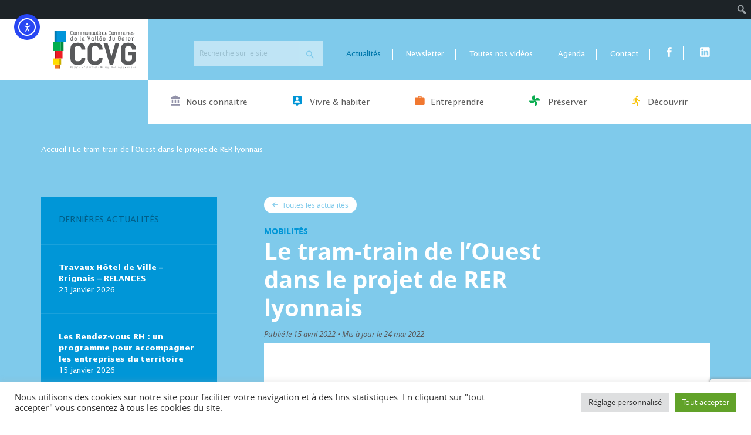

--- FILE ---
content_type: text/html; charset=UTF-8
request_url: https://www.ccvalleedugaron.com/le-tram-train-de-louest-dans-le-projet-de-rer-lyonnais/
body_size: 19025
content:
<!DOCTYPE html>
<!--[if IE 8]>
<html lang="fr-FR" class="ie8">
<![endif]-->
<html lang="fr-FR">
<head>
	<title>Le tram-train de l&#039;Ouest dans le projet de RER lyonnais - CCVG</title>
	<meta charset="UTF-8">
	<meta name="viewport" content="width=device-width, user-scalable=no, initial-scale=1, maximum-scale=1">
	<meta name='robots' content='index, follow, max-image-preview:large, max-snippet:-1, max-video-preview:-1' />

	<!-- This site is optimized with the Yoast SEO plugin v26.8 - https://yoast.com/product/yoast-seo-wordpress/ -->
	<link rel="canonical" href="https://www.ccvalleedugaron.com/le-tram-train-de-louest-dans-le-projet-de-rer-lyonnais/" class="yoast-seo-meta-tag" />
	<meta property="og:locale" content="fr_FR" class="yoast-seo-meta-tag" />
	<meta property="og:type" content="article" class="yoast-seo-meta-tag" />
	<meta property="og:title" content="Le tram-train de l&#039;Ouest dans le projet de RER lyonnais - CCVG" class="yoast-seo-meta-tag" />
	<meta property="og:description" content="Dans une interview exclusive accordée au Progrès le 7 avril dernier, le président de la Région Auvergne-Rhône-Alpes a exposé son ambition pour le développement d&rsquo;un véritable « RER à la Lyonnaise ». [&hellip;]" class="yoast-seo-meta-tag" />
	<meta property="og:url" content="https://www.ccvalleedugaron.com/le-tram-train-de-louest-dans-le-projet-de-rer-lyonnais/" class="yoast-seo-meta-tag" />
	<meta property="og:site_name" content="CCVG" class="yoast-seo-meta-tag" />
	<meta property="article:publisher" content="https://fr-fr.facebook.com/ccvalleedugaron/" class="yoast-seo-meta-tag" />
	<meta property="article:published_time" content="2022-04-15T09:41:58+00:00" class="yoast-seo-meta-tag" />
	<meta property="article:modified_time" content="2022-05-24T13:50:20+00:00" class="yoast-seo-meta-tag" />
	<meta property="og:image" content="https://www.ccvalleedugaron.com/wp-content/uploads/mob_ttol_lw.jpg" class="yoast-seo-meta-tag" />
	<meta property="og:image:width" content="1366" class="yoast-seo-meta-tag" />
	<meta property="og:image:height" content="768" class="yoast-seo-meta-tag" />
	<meta property="og:image:type" content="image/jpeg" class="yoast-seo-meta-tag" />
	<meta name="author" content="Olivier Vouillon" class="yoast-seo-meta-tag" />
	<meta name="twitter:card" content="summary_large_image" class="yoast-seo-meta-tag" />
	<meta name="twitter:label1" content="Écrit par" class="yoast-seo-meta-tag" />
	<meta name="twitter:data1" content="Olivier Vouillon" class="yoast-seo-meta-tag" />
	<meta name="twitter:label2" content="Durée de lecture estimée" class="yoast-seo-meta-tag" />
	<meta name="twitter:data2" content="1 minute" class="yoast-seo-meta-tag" />
	<script type="application/ld+json" class="yoast-schema-graph">{"@context":"https://schema.org","@graph":[{"@type":"Article","@id":"https://www.ccvalleedugaron.com/le-tram-train-de-louest-dans-le-projet-de-rer-lyonnais/#article","isPartOf":{"@id":"https://www.ccvalleedugaron.com/le-tram-train-de-louest-dans-le-projet-de-rer-lyonnais/"},"author":{"name":"Olivier Vouillon","@id":"https://www.ccvalleedugaron.com/#/schema/person/88663c8f8da5326cdb11b96529c5124b"},"headline":"Le tram-train de l&rsquo;Ouest dans le projet de RER lyonnais","datePublished":"2022-04-15T09:41:58+00:00","dateModified":"2022-05-24T13:50:20+00:00","mainEntityOfPage":{"@id":"https://www.ccvalleedugaron.com/le-tram-train-de-louest-dans-le-projet-de-rer-lyonnais/"},"wordCount":290,"publisher":{"@id":"https://www.ccvalleedugaron.com/#organization"},"image":{"@id":"https://www.ccvalleedugaron.com/le-tram-train-de-louest-dans-le-projet-de-rer-lyonnais/#primaryimage"},"thumbnailUrl":"https://www.ccvalleedugaron.com/wp-content/uploads/mob_ttol_lw.jpg","articleSection":["Actualités","Mobilité"],"inLanguage":"fr-FR"},{"@type":"WebPage","@id":"https://www.ccvalleedugaron.com/le-tram-train-de-louest-dans-le-projet-de-rer-lyonnais/","url":"https://www.ccvalleedugaron.com/le-tram-train-de-louest-dans-le-projet-de-rer-lyonnais/","name":"Le tram-train de l'Ouest dans le projet de RER lyonnais - CCVG","isPartOf":{"@id":"https://www.ccvalleedugaron.com/#website"},"primaryImageOfPage":{"@id":"https://www.ccvalleedugaron.com/le-tram-train-de-louest-dans-le-projet-de-rer-lyonnais/#primaryimage"},"image":{"@id":"https://www.ccvalleedugaron.com/le-tram-train-de-louest-dans-le-projet-de-rer-lyonnais/#primaryimage"},"thumbnailUrl":"https://www.ccvalleedugaron.com/wp-content/uploads/mob_ttol_lw.jpg","datePublished":"2022-04-15T09:41:58+00:00","dateModified":"2022-05-24T13:50:20+00:00","breadcrumb":{"@id":"https://www.ccvalleedugaron.com/le-tram-train-de-louest-dans-le-projet-de-rer-lyonnais/#breadcrumb"},"inLanguage":"fr-FR","potentialAction":[{"@type":"ReadAction","target":["https://www.ccvalleedugaron.com/le-tram-train-de-louest-dans-le-projet-de-rer-lyonnais/"]}]},{"@type":"ImageObject","inLanguage":"fr-FR","@id":"https://www.ccvalleedugaron.com/le-tram-train-de-louest-dans-le-projet-de-rer-lyonnais/#primaryimage","url":"https://www.ccvalleedugaron.com/wp-content/uploads/mob_ttol_lw.jpg","contentUrl":"https://www.ccvalleedugaron.com/wp-content/uploads/mob_ttol_lw.jpg","width":1366,"height":768},{"@type":"BreadcrumbList","@id":"https://www.ccvalleedugaron.com/le-tram-train-de-louest-dans-le-projet-de-rer-lyonnais/#breadcrumb","itemListElement":[{"@type":"ListItem","position":1,"name":"Accueil","item":"https://www.ccvalleedugaron.com/"},{"@type":"ListItem","position":2,"name":"Le tram-train de l&rsquo;Ouest dans le projet de RER lyonnais"}]},{"@type":"WebSite","@id":"https://www.ccvalleedugaron.com/#website","url":"https://www.ccvalleedugaron.com/","name":"CCVG","description":"Un territoire en action","publisher":{"@id":"https://www.ccvalleedugaron.com/#organization"},"potentialAction":[{"@type":"SearchAction","target":{"@type":"EntryPoint","urlTemplate":"https://www.ccvalleedugaron.com/?s={search_term_string}"},"query-input":{"@type":"PropertyValueSpecification","valueRequired":true,"valueName":"search_term_string"}}],"inLanguage":"fr-FR"},{"@type":"Organization","@id":"https://www.ccvalleedugaron.com/#organization","name":"Communauté de Communes de la Vallée du Garon","url":"https://www.ccvalleedugaron.com/","logo":{"@type":"ImageObject","inLanguage":"fr-FR","@id":"https://www.ccvalleedugaron.com/#/schema/logo/image/","url":"https://www.ccvalleedugaron.com/wp-content/uploads/logo.svg","contentUrl":"https://www.ccvalleedugaron.com/wp-content/uploads/logo.svg","width":1,"height":1,"caption":"Communauté de Communes de la Vallée du Garon"},"image":{"@id":"https://www.ccvalleedugaron.com/#/schema/logo/image/"},"sameAs":["https://fr-fr.facebook.com/ccvalleedugaron/"]},{"@type":"Person","@id":"https://www.ccvalleedugaron.com/#/schema/person/88663c8f8da5326cdb11b96529c5124b","name":"Olivier Vouillon","url":"https://www.ccvalleedugaron.com/author/ovouillon/"}]}</script>
	<!-- / Yoast SEO plugin. -->


<link rel='dns-prefetch' href='//cdn.elementor.com' />
<link rel="alternate" type="application/rss+xml" title="CCVG &raquo; Flux" href="https://www.ccvalleedugaron.com/feed/" />
<link rel="alternate" type="application/rss+xml" title="CCVG &raquo; Flux des commentaires" href="https://www.ccvalleedugaron.com/comments/feed/" />
<link rel="alternate" title="oEmbed (JSON)" type="application/json+oembed" href="https://www.ccvalleedugaron.com/wp-json/oembed/1.0/embed?url=https%3A%2F%2Fwww.ccvalleedugaron.com%2Fle-tram-train-de-louest-dans-le-projet-de-rer-lyonnais%2F" />
<link rel="alternate" title="oEmbed (XML)" type="text/xml+oembed" href="https://www.ccvalleedugaron.com/wp-json/oembed/1.0/embed?url=https%3A%2F%2Fwww.ccvalleedugaron.com%2Fle-tram-train-de-louest-dans-le-projet-de-rer-lyonnais%2F&#038;format=xml" />
<style id='wp-img-auto-sizes-contain-inline-css' type='text/css'>
img:is([sizes=auto i],[sizes^="auto," i]){contain-intrinsic-size:3000px 1500px}
/*# sourceURL=wp-img-auto-sizes-contain-inline-css */
</style>
<link rel='stylesheet' id='dashicons-css' href='https://www.ccvalleedugaron.com/wp-includes/css/dashicons.min.css?ver=6.9' type='text/css' media='all' />
<link rel='stylesheet' id='admin-bar-css' href='https://www.ccvalleedugaron.com/wp-includes/css/admin-bar.min.css?ver=6.9' type='text/css' media='all' />
<style id='admin-bar-inline-css' type='text/css'>

		@media screen { html { margin-top: 32px !important; } }
		@media screen and ( max-width: 782px ) { html { margin-top: 46px !important; } }
	
@media print { #wpadminbar { display:none; } }
/*# sourceURL=admin-bar-inline-css */
</style>
<style id='wp-block-library-inline-css' type='text/css'>
:root{--wp-block-synced-color:#7a00df;--wp-block-synced-color--rgb:122,0,223;--wp-bound-block-color:var(--wp-block-synced-color);--wp-editor-canvas-background:#ddd;--wp-admin-theme-color:#007cba;--wp-admin-theme-color--rgb:0,124,186;--wp-admin-theme-color-darker-10:#006ba1;--wp-admin-theme-color-darker-10--rgb:0,107,160.5;--wp-admin-theme-color-darker-20:#005a87;--wp-admin-theme-color-darker-20--rgb:0,90,135;--wp-admin-border-width-focus:2px}@media (min-resolution:192dpi){:root{--wp-admin-border-width-focus:1.5px}}.wp-element-button{cursor:pointer}:root .has-very-light-gray-background-color{background-color:#eee}:root .has-very-dark-gray-background-color{background-color:#313131}:root .has-very-light-gray-color{color:#eee}:root .has-very-dark-gray-color{color:#313131}:root .has-vivid-green-cyan-to-vivid-cyan-blue-gradient-background{background:linear-gradient(135deg,#00d084,#0693e3)}:root .has-purple-crush-gradient-background{background:linear-gradient(135deg,#34e2e4,#4721fb 50%,#ab1dfe)}:root .has-hazy-dawn-gradient-background{background:linear-gradient(135deg,#faaca8,#dad0ec)}:root .has-subdued-olive-gradient-background{background:linear-gradient(135deg,#fafae1,#67a671)}:root .has-atomic-cream-gradient-background{background:linear-gradient(135deg,#fdd79a,#004a59)}:root .has-nightshade-gradient-background{background:linear-gradient(135deg,#330968,#31cdcf)}:root .has-midnight-gradient-background{background:linear-gradient(135deg,#020381,#2874fc)}:root{--wp--preset--font-size--normal:16px;--wp--preset--font-size--huge:42px}.has-regular-font-size{font-size:1em}.has-larger-font-size{font-size:2.625em}.has-normal-font-size{font-size:var(--wp--preset--font-size--normal)}.has-huge-font-size{font-size:var(--wp--preset--font-size--huge)}.has-text-align-center{text-align:center}.has-text-align-left{text-align:left}.has-text-align-right{text-align:right}.has-fit-text{white-space:nowrap!important}#end-resizable-editor-section{display:none}.aligncenter{clear:both}.items-justified-left{justify-content:flex-start}.items-justified-center{justify-content:center}.items-justified-right{justify-content:flex-end}.items-justified-space-between{justify-content:space-between}.screen-reader-text{border:0;clip-path:inset(50%);height:1px;margin:-1px;overflow:hidden;padding:0;position:absolute;width:1px;word-wrap:normal!important}.screen-reader-text:focus{background-color:#ddd;clip-path:none;color:#444;display:block;font-size:1em;height:auto;left:5px;line-height:normal;padding:15px 23px 14px;text-decoration:none;top:5px;width:auto;z-index:100000}html :where(.has-border-color){border-style:solid}html :where([style*=border-top-color]){border-top-style:solid}html :where([style*=border-right-color]){border-right-style:solid}html :where([style*=border-bottom-color]){border-bottom-style:solid}html :where([style*=border-left-color]){border-left-style:solid}html :where([style*=border-width]){border-style:solid}html :where([style*=border-top-width]){border-top-style:solid}html :where([style*=border-right-width]){border-right-style:solid}html :where([style*=border-bottom-width]){border-bottom-style:solid}html :where([style*=border-left-width]){border-left-style:solid}html :where(img[class*=wp-image-]){height:auto;max-width:100%}:where(figure){margin:0 0 1em}html :where(.is-position-sticky){--wp-admin--admin-bar--position-offset:var(--wp-admin--admin-bar--height,0px)}@media screen and (max-width:600px){html :where(.is-position-sticky){--wp-admin--admin-bar--position-offset:0px}}

/*# sourceURL=wp-block-library-inline-css */
</style><style id='global-styles-inline-css' type='text/css'>
:root{--wp--preset--aspect-ratio--square: 1;--wp--preset--aspect-ratio--4-3: 4/3;--wp--preset--aspect-ratio--3-4: 3/4;--wp--preset--aspect-ratio--3-2: 3/2;--wp--preset--aspect-ratio--2-3: 2/3;--wp--preset--aspect-ratio--16-9: 16/9;--wp--preset--aspect-ratio--9-16: 9/16;--wp--preset--color--black: #000000;--wp--preset--color--cyan-bluish-gray: #abb8c3;--wp--preset--color--white: #ffffff;--wp--preset--color--pale-pink: #f78da7;--wp--preset--color--vivid-red: #cf2e2e;--wp--preset--color--luminous-vivid-orange: #ff6900;--wp--preset--color--luminous-vivid-amber: #fcb900;--wp--preset--color--light-green-cyan: #7bdcb5;--wp--preset--color--vivid-green-cyan: #00d084;--wp--preset--color--pale-cyan-blue: #8ed1fc;--wp--preset--color--vivid-cyan-blue: #0693e3;--wp--preset--color--vivid-purple: #9b51e0;--wp--preset--gradient--vivid-cyan-blue-to-vivid-purple: linear-gradient(135deg,rgb(6,147,227) 0%,rgb(155,81,224) 100%);--wp--preset--gradient--light-green-cyan-to-vivid-green-cyan: linear-gradient(135deg,rgb(122,220,180) 0%,rgb(0,208,130) 100%);--wp--preset--gradient--luminous-vivid-amber-to-luminous-vivid-orange: linear-gradient(135deg,rgb(252,185,0) 0%,rgb(255,105,0) 100%);--wp--preset--gradient--luminous-vivid-orange-to-vivid-red: linear-gradient(135deg,rgb(255,105,0) 0%,rgb(207,46,46) 100%);--wp--preset--gradient--very-light-gray-to-cyan-bluish-gray: linear-gradient(135deg,rgb(238,238,238) 0%,rgb(169,184,195) 100%);--wp--preset--gradient--cool-to-warm-spectrum: linear-gradient(135deg,rgb(74,234,220) 0%,rgb(151,120,209) 20%,rgb(207,42,186) 40%,rgb(238,44,130) 60%,rgb(251,105,98) 80%,rgb(254,248,76) 100%);--wp--preset--gradient--blush-light-purple: linear-gradient(135deg,rgb(255,206,236) 0%,rgb(152,150,240) 100%);--wp--preset--gradient--blush-bordeaux: linear-gradient(135deg,rgb(254,205,165) 0%,rgb(254,45,45) 50%,rgb(107,0,62) 100%);--wp--preset--gradient--luminous-dusk: linear-gradient(135deg,rgb(255,203,112) 0%,rgb(199,81,192) 50%,rgb(65,88,208) 100%);--wp--preset--gradient--pale-ocean: linear-gradient(135deg,rgb(255,245,203) 0%,rgb(182,227,212) 50%,rgb(51,167,181) 100%);--wp--preset--gradient--electric-grass: linear-gradient(135deg,rgb(202,248,128) 0%,rgb(113,206,126) 100%);--wp--preset--gradient--midnight: linear-gradient(135deg,rgb(2,3,129) 0%,rgb(40,116,252) 100%);--wp--preset--font-size--small: 13px;--wp--preset--font-size--medium: 20px;--wp--preset--font-size--large: 36px;--wp--preset--font-size--x-large: 42px;--wp--preset--spacing--20: 0.44rem;--wp--preset--spacing--30: 0.67rem;--wp--preset--spacing--40: 1rem;--wp--preset--spacing--50: 1.5rem;--wp--preset--spacing--60: 2.25rem;--wp--preset--spacing--70: 3.38rem;--wp--preset--spacing--80: 5.06rem;--wp--preset--shadow--natural: 6px 6px 9px rgba(0, 0, 0, 0.2);--wp--preset--shadow--deep: 12px 12px 50px rgba(0, 0, 0, 0.4);--wp--preset--shadow--sharp: 6px 6px 0px rgba(0, 0, 0, 0.2);--wp--preset--shadow--outlined: 6px 6px 0px -3px rgb(255, 255, 255), 6px 6px rgb(0, 0, 0);--wp--preset--shadow--crisp: 6px 6px 0px rgb(0, 0, 0);}:where(.is-layout-flex){gap: 0.5em;}:where(.is-layout-grid){gap: 0.5em;}body .is-layout-flex{display: flex;}.is-layout-flex{flex-wrap: wrap;align-items: center;}.is-layout-flex > :is(*, div){margin: 0;}body .is-layout-grid{display: grid;}.is-layout-grid > :is(*, div){margin: 0;}:where(.wp-block-columns.is-layout-flex){gap: 2em;}:where(.wp-block-columns.is-layout-grid){gap: 2em;}:where(.wp-block-post-template.is-layout-flex){gap: 1.25em;}:where(.wp-block-post-template.is-layout-grid){gap: 1.25em;}.has-black-color{color: var(--wp--preset--color--black) !important;}.has-cyan-bluish-gray-color{color: var(--wp--preset--color--cyan-bluish-gray) !important;}.has-white-color{color: var(--wp--preset--color--white) !important;}.has-pale-pink-color{color: var(--wp--preset--color--pale-pink) !important;}.has-vivid-red-color{color: var(--wp--preset--color--vivid-red) !important;}.has-luminous-vivid-orange-color{color: var(--wp--preset--color--luminous-vivid-orange) !important;}.has-luminous-vivid-amber-color{color: var(--wp--preset--color--luminous-vivid-amber) !important;}.has-light-green-cyan-color{color: var(--wp--preset--color--light-green-cyan) !important;}.has-vivid-green-cyan-color{color: var(--wp--preset--color--vivid-green-cyan) !important;}.has-pale-cyan-blue-color{color: var(--wp--preset--color--pale-cyan-blue) !important;}.has-vivid-cyan-blue-color{color: var(--wp--preset--color--vivid-cyan-blue) !important;}.has-vivid-purple-color{color: var(--wp--preset--color--vivid-purple) !important;}.has-black-background-color{background-color: var(--wp--preset--color--black) !important;}.has-cyan-bluish-gray-background-color{background-color: var(--wp--preset--color--cyan-bluish-gray) !important;}.has-white-background-color{background-color: var(--wp--preset--color--white) !important;}.has-pale-pink-background-color{background-color: var(--wp--preset--color--pale-pink) !important;}.has-vivid-red-background-color{background-color: var(--wp--preset--color--vivid-red) !important;}.has-luminous-vivid-orange-background-color{background-color: var(--wp--preset--color--luminous-vivid-orange) !important;}.has-luminous-vivid-amber-background-color{background-color: var(--wp--preset--color--luminous-vivid-amber) !important;}.has-light-green-cyan-background-color{background-color: var(--wp--preset--color--light-green-cyan) !important;}.has-vivid-green-cyan-background-color{background-color: var(--wp--preset--color--vivid-green-cyan) !important;}.has-pale-cyan-blue-background-color{background-color: var(--wp--preset--color--pale-cyan-blue) !important;}.has-vivid-cyan-blue-background-color{background-color: var(--wp--preset--color--vivid-cyan-blue) !important;}.has-vivid-purple-background-color{background-color: var(--wp--preset--color--vivid-purple) !important;}.has-black-border-color{border-color: var(--wp--preset--color--black) !important;}.has-cyan-bluish-gray-border-color{border-color: var(--wp--preset--color--cyan-bluish-gray) !important;}.has-white-border-color{border-color: var(--wp--preset--color--white) !important;}.has-pale-pink-border-color{border-color: var(--wp--preset--color--pale-pink) !important;}.has-vivid-red-border-color{border-color: var(--wp--preset--color--vivid-red) !important;}.has-luminous-vivid-orange-border-color{border-color: var(--wp--preset--color--luminous-vivid-orange) !important;}.has-luminous-vivid-amber-border-color{border-color: var(--wp--preset--color--luminous-vivid-amber) !important;}.has-light-green-cyan-border-color{border-color: var(--wp--preset--color--light-green-cyan) !important;}.has-vivid-green-cyan-border-color{border-color: var(--wp--preset--color--vivid-green-cyan) !important;}.has-pale-cyan-blue-border-color{border-color: var(--wp--preset--color--pale-cyan-blue) !important;}.has-vivid-cyan-blue-border-color{border-color: var(--wp--preset--color--vivid-cyan-blue) !important;}.has-vivid-purple-border-color{border-color: var(--wp--preset--color--vivid-purple) !important;}.has-vivid-cyan-blue-to-vivid-purple-gradient-background{background: var(--wp--preset--gradient--vivid-cyan-blue-to-vivid-purple) !important;}.has-light-green-cyan-to-vivid-green-cyan-gradient-background{background: var(--wp--preset--gradient--light-green-cyan-to-vivid-green-cyan) !important;}.has-luminous-vivid-amber-to-luminous-vivid-orange-gradient-background{background: var(--wp--preset--gradient--luminous-vivid-amber-to-luminous-vivid-orange) !important;}.has-luminous-vivid-orange-to-vivid-red-gradient-background{background: var(--wp--preset--gradient--luminous-vivid-orange-to-vivid-red) !important;}.has-very-light-gray-to-cyan-bluish-gray-gradient-background{background: var(--wp--preset--gradient--very-light-gray-to-cyan-bluish-gray) !important;}.has-cool-to-warm-spectrum-gradient-background{background: var(--wp--preset--gradient--cool-to-warm-spectrum) !important;}.has-blush-light-purple-gradient-background{background: var(--wp--preset--gradient--blush-light-purple) !important;}.has-blush-bordeaux-gradient-background{background: var(--wp--preset--gradient--blush-bordeaux) !important;}.has-luminous-dusk-gradient-background{background: var(--wp--preset--gradient--luminous-dusk) !important;}.has-pale-ocean-gradient-background{background: var(--wp--preset--gradient--pale-ocean) !important;}.has-electric-grass-gradient-background{background: var(--wp--preset--gradient--electric-grass) !important;}.has-midnight-gradient-background{background: var(--wp--preset--gradient--midnight) !important;}.has-small-font-size{font-size: var(--wp--preset--font-size--small) !important;}.has-medium-font-size{font-size: var(--wp--preset--font-size--medium) !important;}.has-large-font-size{font-size: var(--wp--preset--font-size--large) !important;}.has-x-large-font-size{font-size: var(--wp--preset--font-size--x-large) !important;}
/*# sourceURL=global-styles-inline-css */
</style>

<style id='classic-theme-styles-inline-css' type='text/css'>
/*! This file is auto-generated */
.wp-block-button__link{color:#fff;background-color:#32373c;border-radius:9999px;box-shadow:none;text-decoration:none;padding:calc(.667em + 2px) calc(1.333em + 2px);font-size:1.125em}.wp-block-file__button{background:#32373c;color:#fff;text-decoration:none}
/*# sourceURL=/wp-includes/css/classic-themes.min.css */
</style>
<link rel='stylesheet' id='select2-css' href='https://www.ccvalleedugaron.com/wp-content/plugins/beautiful-taxonomy-filters/public/css/select2.min.css?ver=2.4.3' type='text/css' media='all' />
<link rel='stylesheet' id='beautiful-taxonomy-filters-basic-css' href='https://www.ccvalleedugaron.com/wp-content/plugins/beautiful-taxonomy-filters/public/css/beautiful-taxonomy-filters-base.min.css?ver=2.4.3' type='text/css' media='all' />
<link rel='stylesheet' id='contact-form-7-css' href='https://www.ccvalleedugaron.com/wp-content/plugins/contact-form-7/includes/css/styles.css?ver=6.1.4' type='text/css' media='all' />
<link rel='stylesheet' id='cookie-law-info-css' href='https://www.ccvalleedugaron.com/wp-content/plugins/cookie-law-info/legacy/public/css/cookie-law-info-public.css?ver=3.3.9.1' type='text/css' media='all' />
<link rel='stylesheet' id='cookie-law-info-gdpr-css' href='https://www.ccvalleedugaron.com/wp-content/plugins/cookie-law-info/legacy/public/css/cookie-law-info-gdpr.css?ver=3.3.9.1' type='text/css' media='all' />
<link rel='stylesheet' id='ea11y-widget-fonts-css' href='https://www.ccvalleedugaron.com/wp-content/plugins/pojo-accessibility/assets/build/fonts.css?ver=4.0.1' type='text/css' media='all' />
<link rel='stylesheet' id='ea11y-skip-link-css' href='https://www.ccvalleedugaron.com/wp-content/plugins/pojo-accessibility/assets/build/skip-link.css?ver=4.0.1' type='text/css' media='all' />
<link rel='stylesheet' id='omahaoffice-style-css' href='https://www.ccvalleedugaron.com/wp-content/themes/ccvg/dist/style.css' type='text/css' media='all' />
<script type="text/javascript" src="https://www.ccvalleedugaron.com/wp-includes/js/jquery/jquery.min.js?ver=3.7.1" id="jquery-core-js"></script>
<script type="text/javascript" src="https://www.ccvalleedugaron.com/wp-includes/js/jquery/jquery-migrate.min.js?ver=3.4.1" id="jquery-migrate-js" defer></script>
<script type="text/javascript" id="cookie-law-info-js-extra">
/* <![CDATA[ */
var Cli_Data = {"nn_cookie_ids":["NID","_ga","_gid","CONSENT","vuid","cb-enabled","_dc_gtm_UA-27809960-1","CookieLawInfoConsent","cookielawinfo-checkbox-advertisement","_GRECAPTCHA","YSC","VISITOR_INFO1_LIVE","yt-remote-device-id","yt.innertube::requests","yt.innertube::nextId","yt-remote-connected-devices"],"cookielist":[],"non_necessary_cookies":{"necessary":["CookieLawInfoConsent","_GRECAPTCHA"],"functional":["cb-enabled"],"analytics":["_ga","_gid","CONSENT","vuid"],"publicite":["NID","YSC","VISITOR_INFO1_LIVE","yt-remote-device-id","yt.innertube::requests","yt.innertube::nextId","yt-remote-connected-devices"],"others":["_dc_gtm_UA-27809960-1"]},"ccpaEnabled":"","ccpaRegionBased":"","ccpaBarEnabled":"","strictlyEnabled":["necessary","obligatoire"],"ccpaType":"gdpr","js_blocking":"1","custom_integration":"","triggerDomRefresh":"","secure_cookies":""};
var cli_cookiebar_settings = {"animate_speed_hide":"500","animate_speed_show":"500","background":"#FFF","border":"#b1a6a6c2","border_on":"","button_1_button_colour":"#61a229","button_1_button_hover":"#4e8221","button_1_link_colour":"#fff","button_1_as_button":"1","button_1_new_win":"","button_2_button_colour":"#333","button_2_button_hover":"#292929","button_2_link_colour":"#444","button_2_as_button":"","button_2_hidebar":"","button_3_button_colour":"#dedfe0","button_3_button_hover":"#b2b2b3","button_3_link_colour":"#333333","button_3_as_button":"1","button_3_new_win":"","button_4_button_colour":"#dedfe0","button_4_button_hover":"#b2b2b3","button_4_link_colour":"#333333","button_4_as_button":"1","button_7_button_colour":"#61a229","button_7_button_hover":"#4e8221","button_7_link_colour":"#fff","button_7_as_button":"1","button_7_new_win":"","font_family":"inherit","header_fix":"","notify_animate_hide":"1","notify_animate_show":"","notify_div_id":"#cookie-law-info-bar","notify_position_horizontal":"right","notify_position_vertical":"bottom","scroll_close":"","scroll_close_reload":"","accept_close_reload":"","reject_close_reload":"","showagain_tab":"","showagain_background":"#fff","showagain_border":"#000","showagain_div_id":"#cookie-law-info-again","showagain_x_position":"100px","text":"#333333","show_once_yn":"","show_once":"10000","logging_on":"","as_popup":"","popup_overlay":"1","bar_heading_text":"","cookie_bar_as":"banner","popup_showagain_position":"bottom-right","widget_position":"left"};
var log_object = {"ajax_url":"https://www.ccvalleedugaron.com/wp-admin/admin-ajax.php"};
//# sourceURL=cookie-law-info-js-extra
/* ]]> */
</script>
<script type="text/javascript" src="https://www.ccvalleedugaron.com/wp-content/plugins/cookie-law-info/legacy/public/js/cookie-law-info-public.js?ver=3.3.9.1" id="cookie-law-info-js" defer></script>
<link rel="https://api.w.org/" href="https://www.ccvalleedugaron.com/wp-json/" /><link rel="alternate" title="JSON" type="application/json" href="https://www.ccvalleedugaron.com/wp-json/wp/v2/posts/17207" /><link rel="EditURI" type="application/rsd+xml" title="RSD" href="https://www.ccvalleedugaron.com/xmlrpc.php?rsd" />
<link rel='shortlink' href='https://www.ccvalleedugaron.com/?p=17207' />
<style type="text/css">.beautiful-taxonomy-filters-clear-all {color:gray;}
.beautiful-taxonomy-filters-button{
margin-top: 15px;
padding:10px 8px;}</style><!-- Analytics by WP Statistics - https://wp-statistics.com -->
		<style type="text/css" id="wp-custom-css">
			.inputInline input[type="checkbox"] {
    display:inline-block;
}

.inputInline .wpcf7-list-item-label{
	margin:0 8px;
}

.top_25{
	position:relative;
	margin-top:25px !important;
}

.top_15{
	position:relative;
	margin-top:15px !important;
}
.materialCustom {
		background-color: #f3f3f3;
    border: 0;
    font-size: 0.9em;
    color: #777777;
    padding: .1em 1em;
    width: 100%;
    box-sizing: border-box;
    display: inline-block;
    padding: 15px 10px;
    outline: none;
		border-bottom: 2px solid #d4d4d4;
}

form .materialCustom label{
	line-height: 1.3em;
}

.materialCustom .wpcf7-not-valid {
    border-color: #FFBAA1;
    background: #FFEDED;
}

.bg_white{
	background-color: #fff !important;
}

.material select{
	height: 52px;
	border-radius:0;
	-moz-border-radius: 0;
	-webkit-border-radius:0;
	
}

.dominante-vert h4, .dominante-vert .h4-like {
    color: #0cad51;
}

.dominante-orange h4, .dominante-orange .h4-like {
    color: #f17830;
}

.dominante-jaune h4, .dominante-jaune .h4-like {
    color: #f8c40e;
}

.material input[type=tel],.material input[type=number]{
    border: none;
    border-bottom: 2px solid #d4d4d4;
    transition: 0.2s ease all;
    -moz-transition: 0.2s ease all;
    -webkit-transition: 0.2s ease all;
}

.material input[type=tel],.material input[type=number]{
    background-color: #f3f3f3;
    border: 0;
    font-size: 0.9em;
    color: #777777;
    padding: 0.1em 1em;
    width: 100%;
    box-sizing: border-box;
    margin: 0 0 0.8em;
    display: block;
    padding: 15px 10px;
    outline: none;
}


.material input[type=tel].wpcf7-not-valid, .material input[type=number].wpcf7-not-valid{
    border-color: #FFBAA1;
    background: #FFEDED;
}
 /*#page formulaire recensement */
body.page-id-11058 div.wpcf7 .wpcf7-not-valid-tip{
	display: block;
}

#breadcrumbs a{color:#ffffff;}		</style>
			<link rel="icon" href="/favicon.ico" />
	<link rel="icon" type="image/png" href="/favicon.png" />
<link rel='stylesheet' id='cookie-law-info-table-css' href='https://www.ccvalleedugaron.com/wp-content/plugins/cookie-law-info/legacy/public/css/cookie-law-info-table.css?ver=3.3.9.1' type='text/css' media='all' />
</head>

<body class="wp-singular post-template-default single single-post postid-17207 single-format-standard admin-bar no-customize-support wp-theme-ccvg ally-default group-blog" itemscope itemtype="http://schema.org/WebPage">

<div id="page">
		<header id="header" role="banner" itemscope itemtype="http://schema.org/WPHeader">
		<div class="inner">
			<!-- logo + topbar -->
			<div>
				<!-- logo -->
							    			    <a id="logo" href="https://www.ccvalleedugaron.com/" title="CCVG" itemprop="headline"> 
			    	<img src="https://www.ccvalleedugaron.com/wp-content/uploads/logo.svg" alt="CCVG"/>
			    </a>
			    			    
			    <!-- topbar nav -->
				<nav class="topbar-navigation menu" role="navigation" itemscope itemtype="http://schema.org/SiteNavigationElement">
					<form role="search" method="get" class="searchform" action="https://www.ccvalleedugaron.com/">
	<input type="search" class="search-field" placeholder="Recherche sur le site" value="" name="s">
	<button type="submit"><i class="zmdi zmdi-search"></i></button>
</form>					<ul id="menu-menu-topbar" class="unstyled"><li id="menu-item-3260" class="menu-item menu-item-type-taxonomy menu-item-object-category current-post-ancestor current-menu-parent current-post-parent menu-item-3260 "><a href="https://www.ccvalleedugaron.com/actualites/">Actualités</a></li>
<li id="menu-item-23028" class="menu-item menu-item-type-post_type menu-item-object-page menu-item-23028 "><a href="https://www.ccvalleedugaron.com/newsletter/">Newsletter</a></li>
<li id="menu-item-1865" class="menu-item menu-item-type-taxonomy menu-item-object-category menu-item-1865 "><a href="https://www.ccvalleedugaron.com/actualites/videos/">Toutes nos vidéos</a></li>
<li id="menu-item-234" class="menu-item menu-item-type-custom menu-item-object-custom menu-item-234 "><a href="/agenda/">Agenda</a></li>
<li id="menu-item-235" class="menu-item menu-item-type-custom menu-item-object-custom menu-item-235 "><a href="/contact/">Contact</a></li>
<li id="menu-item-236" class="menu-item menu-item-type-custom menu-item-object-custom menu-item-236 "><a target="_blank" href="https://www.facebook.com/ccvalleedugaron/"><i class="zmdi zmdi-facebook"></i></a></li>
<li id="menu-item-1211" class="menu-item menu-item-type-custom menu-item-object-custom menu-item-1211 "><a target="_blank" href="https://www.linkedin.com/company/ccvalleedugaron"><i class="zmdi zmdi-linkedin-box"></i></a></li>
</ul>				</nav>
			</div>
			<nav role="navigation" id="menu_mobile">
				<div id="menuToggle">
				    <input type="checkbox" />
				    <div class="ham">
				    	<i class="zmdi zmdi-menu"></i>
				    	<i class="zmdi zmdi-close"></i>
				    </div>
				    
				    <div id="menu_mobile_inner">
			    		<ul id="menu_mobile_principal" class="menu_mobile unstyled"><li id="menu-item-23013" class="gris menu-item menu-item-type-post_type menu-item-object-page menu-item-has-children menu-item-23013 "><a href="https://www.ccvalleedugaron.com/nous-connaitre/"><i class="zmdi zmdi-balance"></i>Nous connaitre</a>
<ul class="sub-menu">
	<li id="menu-item-751" class="menu-item menu-item-type-post_type menu-item-object-page menu-item-751 "><a href="https://www.ccvalleedugaron.com/nous-connaitre/institution/"><i class="zmdi zmdi-balance"></i>L’institution</a></li>
	<li id="menu-item-754" class="menu-item menu-item-type-post_type menu-item-object-page menu-item-754 "><a href="https://www.ccvalleedugaron.com/nous-connaitre/les-competences/"><i class="zmdi zmdi-account-box"></i>Les compétences</a></li>
	<li id="menu-item-753" class="menu-item menu-item-type-post_type menu-item-object-page menu-item-753 "><a href="https://www.ccvalleedugaron.com/nous-connaitre/le-budget/"><i class="zmdi zmdi-money"></i>Le budget</a></li>
	<li id="menu-item-756" class="menu-item menu-item-type-post_type menu-item-object-page menu-item-756 "><a href="https://www.ccvalleedugaron.com/nous-connaitre/marches-publics/"><i class="zmdi zmdi-collection-text"></i>Marchés publics</a></li>
	<li id="menu-item-22966" class="menu-item menu-item-type-post_type menu-item-object-page menu-item-22966 "><a href="https://www.ccvalleedugaron.com/nous-connaitre/recrutement/"><i class="zmdi zmdi-notifications"></i>Offres d’emploi ou de stage</a></li>
	<li id="menu-item-757" class="menu-item menu-item-type-post_type menu-item-object-page menu-item-757 "><a href="https://www.ccvalleedugaron.com/nous-connaitre/rapports-dactivites/"><i class="zmdi zmdi-collection-pdf"></i>Rapports d’activités</a></li>
	<li id="menu-item-22965" class="menu-item menu-item-type-custom menu-item-object-custom menu-item-22965 "><a target="_blank" href="https://recueil-actes.ccvalleedugaron.com/" title="Recueil des décisions du Président"><i class="zmdi zmdi-folder-outline"></i>Recueil des actes (délibérations, décisions&#8230;)</a></li>
	<li id="menu-item-755" class="menu-item menu-item-type-post_type menu-item-object-page menu-item-755 "><a href="https://www.ccvalleedugaron.com/nous-connaitre/les-partenaires/"><i class="zmdi zmdi-store"></i>Les partenaires</a></li>
	<li id="menu-item-18078" class="menu-item menu-item-type-post_type menu-item-object-page menu-item-18078 "><a href="https://www.ccvalleedugaron.com/nous-connaitre/ccvg-presentation/"><i class="zmdi zmdi-play"></i>Vidéo de présentation</a></li>
	<li id="menu-item-28580" class="menu-item menu-item-type-post_type menu-item-object-page menu-item-28580 "><a href="https://www.ccvalleedugaron.com/nous-connaitre/institution/paiement-en-ligne/"><i class="zmdi zmdi-money"></i> Paiement en ligne</a></li>
</ul>
</li>
<li id="menu-item-23033" class="menu-item menu-item-type-post_type menu-item-object-page menu-item-has-children menu-item-23033 "><a href="https://www.ccvalleedugaron.com/vivre-et-habiter/"><i class="zmdi zmdi-pin-account"></i> Vivre &#038; habiter</a>
<ul class="sub-menu">
	<li id="menu-item-23026" class="menu-item menu-item-type-post_type menu-item-object-page menu-item-23026 "><a href="https://www.ccvalleedugaron.com/vivre-et-habiter/se-deplacer-dans-la-vallee-du-garon/"><i class="zmdi zmdi-bike"></i>Mobilité</a></li>
	<li id="menu-item-765" class="menu-item menu-item-type-post_type menu-item-object-page menu-item-765 "><a href="https://www.ccvalleedugaron.com/vivre-et-habiter/la-voirie-communautaire/"><i class="zmdi zmdi-traffic"></i>La voirie communautaire</a></li>
	<li id="menu-item-763" class="menu-item menu-item-type-post_type menu-item-object-page menu-item-763 "><a href="https://www.ccvalleedugaron.com/vivre-et-habiter/collecte-et-traitement-des-dechets/"><i class="zmdi zmdi-truck"></i>Collecte et traitement des déchets</a></li>
	<li id="menu-item-767" class="menu-item menu-item-type-post_type menu-item-object-page menu-item-767 "><a href="https://www.ccvalleedugaron.com/vivre-et-habiter/le-logement-pour-tous/"><i class="zmdi zmdi-city-alt"></i>Le logement pour tous</a></li>
	<li id="menu-item-764" class="menu-item menu-item-type-post_type menu-item-object-page menu-item-764 "><a href="https://www.ccvalleedugaron.com/vivre-et-habiter/la-politique-de-la-ville/"><i class="zmdi zmdi-city"></i>La politique de la ville</a></li>
	<li id="menu-item-766" class="menu-item menu-item-type-post_type menu-item-object-page menu-item-766 "><a href="https://www.ccvalleedugaron.com/vivre-et-habiter/le-centre-aquatique-intercommunal/"><i class="zmdi zmdi-male-female"></i>Le centre aquatique intercommunal</a></li>
	<li id="menu-item-769" class="menu-item menu-item-type-post_type menu-item-object-page menu-item-769 "><a href="https://www.ccvalleedugaron.com/vivre-et-habiter/les-batiments-de-gendarmerie/"><i class="zmdi zmdi-shield-security"></i>Les bâtiments de gendarmerie</a></li>
	<li id="menu-item-768" class="menu-item menu-item-type-post_type menu-item-object-page menu-item-768 "><a href="https://www.ccvalleedugaron.com/vivre-et-habiter/le-parc-de-rochilly/"><i class="zmdi zmdi-nature-people"></i>Le parc de Rochilly</a></li>
	<li id="menu-item-762" class="menu-item menu-item-type-post_type menu-item-object-page menu-item-762 "><a href="https://www.ccvalleedugaron.com/vivre-et-habiter/amenagement-du-territoire-et-urbanisme/"><i class="zmdi zmdi-map"></i>Aménagement du territoire et urbanisme</a></li>
	<li id="menu-item-13150" class="menu-item menu-item-type-post_type menu-item-object-page menu-item-13150 "><a href="https://www.ccvalleedugaron.com/vivre-et-habiter/cadastre-solaire-un-outil-fiable-pour-mesurer-le-potentiel-solaire-de-sa-toiture/"><i class = "zmdi zmdi-sun"> </i>Cadastre solaire</a></li>
</ul>
</li>
<li id="menu-item-25814" class="orange menu-item menu-item-type-post_type menu-item-object-page menu-item-has-children menu-item-25814 "><a href="https://www.ccvalleedugaron.com/entreprendre/territoire-dynamique-et-attractif/"><i class="zmdi zmdi-case"></i>Entreprendre</a>
<ul class="sub-menu">
	<li id="menu-item-23025" class="menu-item menu-item-type-post_type menu-item-object-page menu-item-23025 "><a href="https://www.ccvalleedugaron.com/entreprendre/territoire-dynamique-et-attractif/"><i class="zmdi zmdi-pin"></i>Un territoire dynamique et attractif</a></li>
	<li id="menu-item-24175" class="menu-item menu-item-type-post_type menu-item-object-page menu-item-24175 "><a href="https://www.ccvalleedugaron.com/entreprendre/creer-son-entreprise-2/"><i class="zmdi zmdi-puzzle-piece"></i>Créer son entreprise</a></li>
	<li id="menu-item-22933" class="menu-item menu-item-type-post_type menu-item-object-page menu-item-22933 "><a href="https://www.ccvalleedugaron.com/entreprendre/pepiniere-entreprises/"><i class="zmdi zmdi-device-hub"></i>La pépinière d’entreprises</a></li>
	<li id="menu-item-22937" class="menu-item menu-item-type-post_type menu-item-object-page menu-item-22937 "><a href="https://www.ccvalleedugaron.com/entreprendre/vous-accompagner/"><i class="zmdi zmdi-accounts-alt"></i>Se développer et s&rsquo;implanter</a></li>
	<li id="menu-item-26463" class="menu-item menu-item-type-post_type menu-item-object-page menu-item-26463 "><a href="https://www.ccvalleedugaron.com/entreprendre/les-parcs-dactivites-economiques/"><i class="zmdi zmdi-home"></i>Foncier et immobilier d&rsquo;entreprise</a></li>
	<li id="menu-item-26475" class="menu-item menu-item-type-custom menu-item-object-custom menu-item-26475 "><a href="https://www.ccvalleedugaron.com/actualites/actualites-eco/"><i class="fas fa-angle-double-right"></i>Toute l&rsquo;actu éco</a></li>
	<li id="menu-item-22934" class="menu-item menu-item-type-post_type menu-item-object-page menu-item-22934 "><a href="https://www.ccvalleedugaron.com/entreprendre/formulaire-entreprise/"><i class="zmdi zmdi-email"></i>Nous contacter</a></li>
</ul>
</li>
<li id="menu-item-23037" class="vert menu-item menu-item-type-post_type menu-item-object-page menu-item-has-children menu-item-23037 "><a href="https://www.ccvalleedugaron.com/preserver/"><i class="zmdi zmdi-toys"></i> Préserver</a>
<ul class="sub-menu">
	<li id="menu-item-22956" class="menu-item menu-item-type-post_type menu-item-object-page menu-item-22956 "><a href="https://www.ccvalleedugaron.com/preserver/agriculture-ccvg/"><i class="zmdi zmdi-landscape"></i>L&rsquo;agriculture</a></li>
	<li id="menu-item-22957" class="menu-item menu-item-type-post_type menu-item-object-page menu-item-22957 "><a href="https://www.ccvalleedugaron.com/preserver/espaces-naturels-sensibles/"><i class="zmdi zmdi-nature"></i>Les espaces naturels sensibles</a></li>
	<li id="menu-item-22958" class="menu-item menu-item-type-post_type menu-item-object-page menu-item-22958 "><a href="https://www.ccvalleedugaron.com/preserver/strategie-biodiversite/"><i class="zmdi zmdi-bug"></i>La biodiversité</a></li>
	<li id="menu-item-22959" class="menu-item menu-item-type-post_type menu-item-object-page menu-item-22959 "><a href="https://www.ccvalleedugaron.com/preserver/transition-ecologique/"><i class="zmdi zmdi-rotate-right"></i>La transition écologique</a></li>
	<li id="menu-item-22960" class="menu-item menu-item-type-post_type menu-item-object-page menu-item-22960 "><a href="https://www.ccvalleedugaron.com/preserver/la-gemapi/"><i class="zmdi zmdi-invert-colors"></i>Les milieux aquatiques et les risques d&rsquo;inondation</a></li>
	<li id="menu-item-22961" class="menu-item menu-item-type-post_type menu-item-object-page menu-item-22961 "><a href="https://www.ccvalleedugaron.com/preserver/agriculture-ccvg/agriculture-2030/protection-contre-la-grele/"><i class="fas fa-cloud"></i>Protection contre la grêle</a></li>
</ul>
</li>
<li id="menu-item-22978" class="jaune menu-item menu-item-type-post_type menu-item-object-page menu-item-has-children menu-item-22978 "><a href="https://www.ccvalleedugaron.com/decouvrir/"><i class="zmdi zmdi-run"></i> Découvrir</a>
<ul class="sub-menu">
	<li id="menu-item-22977" class="menu-item menu-item-type-post_type menu-item-object-page menu-item-22977 "><a href="https://www.ccvalleedugaron.com/decouvrir/hebergeurs-declarez-en-ligne-les-taxes-de-sejour/"><i class="zmdi zmdi-home"></i>Taxe de séjour</a></li>
</ul>
</li>
</ul>				    </div>
				</div>
				<div>
				<form role="search" method="get" class="searchform" action="https://www.ccvalleedugaron.com/">
	<input type="search" class="search-field" placeholder="Recherche sur le site" value="" name="s">
	<button type="submit"><i class="zmdi zmdi-search"></i></button>
</form>				</div>
			</nav>
			
			<!-- nav -->
			<div>
									<nav class="main-navigation menu" role="navigation" itemscope itemtype="http://schema.org/SiteNavigationElement">
						<ul id="menu-menu-principal" class="unstyled"><li class="gris menu-item menu-item-type-post_type menu-item-object-page menu-item-has-children menu-item-23013 "><a href="https://www.ccvalleedugaron.com/nous-connaitre/"><i class="zmdi zmdi-balance"></i>Nous connaitre</a>
<ul class="sub-menu">
	<li class="menu-item menu-item-type-post_type menu-item-object-page menu-item-751 "><a href="https://www.ccvalleedugaron.com/nous-connaitre/institution/"><i class="zmdi zmdi-balance"></i>L’institution</a></li>
	<li class="menu-item menu-item-type-post_type menu-item-object-page menu-item-754 "><a href="https://www.ccvalleedugaron.com/nous-connaitre/les-competences/"><i class="zmdi zmdi-account-box"></i>Les compétences</a></li>
	<li class="menu-item menu-item-type-post_type menu-item-object-page menu-item-753 "><a href="https://www.ccvalleedugaron.com/nous-connaitre/le-budget/"><i class="zmdi zmdi-money"></i>Le budget</a></li>
	<li class="menu-item menu-item-type-post_type menu-item-object-page menu-item-756 "><a href="https://www.ccvalleedugaron.com/nous-connaitre/marches-publics/"><i class="zmdi zmdi-collection-text"></i>Marchés publics</a></li>
	<li class="menu-item menu-item-type-post_type menu-item-object-page menu-item-22966 "><a href="https://www.ccvalleedugaron.com/nous-connaitre/recrutement/"><i class="zmdi zmdi-notifications"></i>Offres d’emploi ou de stage</a></li>
	<li class="menu-item menu-item-type-post_type menu-item-object-page menu-item-757 "><a href="https://www.ccvalleedugaron.com/nous-connaitre/rapports-dactivites/"><i class="zmdi zmdi-collection-pdf"></i>Rapports d’activités</a></li>
	<li class="menu-item menu-item-type-custom menu-item-object-custom menu-item-22965 "><a target="_blank" href="https://recueil-actes.ccvalleedugaron.com/" title="Recueil des décisions du Président"><i class="zmdi zmdi-folder-outline"></i>Recueil des actes (délibérations, décisions&#8230;)</a></li>
	<li class="menu-item menu-item-type-post_type menu-item-object-page menu-item-755 "><a href="https://www.ccvalleedugaron.com/nous-connaitre/les-partenaires/"><i class="zmdi zmdi-store"></i>Les partenaires</a></li>
	<li class="menu-item menu-item-type-post_type menu-item-object-page menu-item-18078 "><a href="https://www.ccvalleedugaron.com/nous-connaitre/ccvg-presentation/"><i class="zmdi zmdi-play"></i>Vidéo de présentation</a></li>
	<li class="menu-item menu-item-type-post_type menu-item-object-page menu-item-28580 "><a href="https://www.ccvalleedugaron.com/nous-connaitre/institution/paiement-en-ligne/"><i class="zmdi zmdi-money"></i> Paiement en ligne</a></li>
</ul>
</li>
<li class="menu-item menu-item-type-post_type menu-item-object-page menu-item-has-children menu-item-23033 "><a href="https://www.ccvalleedugaron.com/vivre-et-habiter/"><i class="zmdi zmdi-pin-account"></i> Vivre &#038; habiter</a>
<ul class="sub-menu">
	<li class="menu-item menu-item-type-post_type menu-item-object-page menu-item-23026 "><a href="https://www.ccvalleedugaron.com/vivre-et-habiter/se-deplacer-dans-la-vallee-du-garon/"><i class="zmdi zmdi-bike"></i>Mobilité</a></li>
	<li class="menu-item menu-item-type-post_type menu-item-object-page menu-item-765 "><a href="https://www.ccvalleedugaron.com/vivre-et-habiter/la-voirie-communautaire/"><i class="zmdi zmdi-traffic"></i>La voirie communautaire</a></li>
	<li class="menu-item menu-item-type-post_type menu-item-object-page menu-item-763 "><a href="https://www.ccvalleedugaron.com/vivre-et-habiter/collecte-et-traitement-des-dechets/"><i class="zmdi zmdi-truck"></i>Collecte et traitement des déchets</a></li>
	<li class="menu-item menu-item-type-post_type menu-item-object-page menu-item-767 "><a href="https://www.ccvalleedugaron.com/vivre-et-habiter/le-logement-pour-tous/"><i class="zmdi zmdi-city-alt"></i>Le logement pour tous</a></li>
	<li class="menu-item menu-item-type-post_type menu-item-object-page menu-item-764 "><a href="https://www.ccvalleedugaron.com/vivre-et-habiter/la-politique-de-la-ville/"><i class="zmdi zmdi-city"></i>La politique de la ville</a></li>
	<li class="menu-item menu-item-type-post_type menu-item-object-page menu-item-766 "><a href="https://www.ccvalleedugaron.com/vivre-et-habiter/le-centre-aquatique-intercommunal/"><i class="zmdi zmdi-male-female"></i>Le centre aquatique intercommunal</a></li>
	<li class="menu-item menu-item-type-post_type menu-item-object-page menu-item-769 "><a href="https://www.ccvalleedugaron.com/vivre-et-habiter/les-batiments-de-gendarmerie/"><i class="zmdi zmdi-shield-security"></i>Les bâtiments de gendarmerie</a></li>
	<li class="menu-item menu-item-type-post_type menu-item-object-page menu-item-768 "><a href="https://www.ccvalleedugaron.com/vivre-et-habiter/le-parc-de-rochilly/"><i class="zmdi zmdi-nature-people"></i>Le parc de Rochilly</a></li>
	<li class="menu-item menu-item-type-post_type menu-item-object-page menu-item-762 "><a href="https://www.ccvalleedugaron.com/vivre-et-habiter/amenagement-du-territoire-et-urbanisme/"><i class="zmdi zmdi-map"></i>Aménagement du territoire et urbanisme</a></li>
	<li class="menu-item menu-item-type-post_type menu-item-object-page menu-item-13150 "><a href="https://www.ccvalleedugaron.com/vivre-et-habiter/cadastre-solaire-un-outil-fiable-pour-mesurer-le-potentiel-solaire-de-sa-toiture/"><i class = "zmdi zmdi-sun"> </i>Cadastre solaire</a></li>
</ul>
</li>
<li class="orange menu-item menu-item-type-post_type menu-item-object-page menu-item-has-children menu-item-25814 "><a href="https://www.ccvalleedugaron.com/entreprendre/territoire-dynamique-et-attractif/"><i class="zmdi zmdi-case"></i>Entreprendre</a>
<ul class="sub-menu">
	<li class="menu-item menu-item-type-post_type menu-item-object-page menu-item-23025 "><a href="https://www.ccvalleedugaron.com/entreprendre/territoire-dynamique-et-attractif/"><i class="zmdi zmdi-pin"></i>Un territoire dynamique et attractif</a></li>
	<li class="menu-item menu-item-type-post_type menu-item-object-page menu-item-24175 "><a href="https://www.ccvalleedugaron.com/entreprendre/creer-son-entreprise-2/"><i class="zmdi zmdi-puzzle-piece"></i>Créer son entreprise</a></li>
	<li class="menu-item menu-item-type-post_type menu-item-object-page menu-item-22933 "><a href="https://www.ccvalleedugaron.com/entreprendre/pepiniere-entreprises/"><i class="zmdi zmdi-device-hub"></i>La pépinière d’entreprises</a></li>
	<li class="menu-item menu-item-type-post_type menu-item-object-page menu-item-22937 "><a href="https://www.ccvalleedugaron.com/entreprendre/vous-accompagner/"><i class="zmdi zmdi-accounts-alt"></i>Se développer et s&rsquo;implanter</a></li>
	<li class="menu-item menu-item-type-post_type menu-item-object-page menu-item-26463 "><a href="https://www.ccvalleedugaron.com/entreprendre/les-parcs-dactivites-economiques/"><i class="zmdi zmdi-home"></i>Foncier et immobilier d&rsquo;entreprise</a></li>
	<li class="menu-item menu-item-type-custom menu-item-object-custom menu-item-26475 "><a href="https://www.ccvalleedugaron.com/actualites/actualites-eco/"><i class="fas fa-angle-double-right"></i>Toute l&rsquo;actu éco</a></li>
	<li class="menu-item menu-item-type-post_type menu-item-object-page menu-item-22934 "><a href="https://www.ccvalleedugaron.com/entreprendre/formulaire-entreprise/"><i class="zmdi zmdi-email"></i>Nous contacter</a></li>
</ul>
</li>
<li class="vert menu-item menu-item-type-post_type menu-item-object-page menu-item-has-children menu-item-23037 "><a href="https://www.ccvalleedugaron.com/preserver/"><i class="zmdi zmdi-toys"></i> Préserver</a>
<ul class="sub-menu">
	<li class="menu-item menu-item-type-post_type menu-item-object-page menu-item-22956 "><a href="https://www.ccvalleedugaron.com/preserver/agriculture-ccvg/"><i class="zmdi zmdi-landscape"></i>L&rsquo;agriculture</a></li>
	<li class="menu-item menu-item-type-post_type menu-item-object-page menu-item-22957 "><a href="https://www.ccvalleedugaron.com/preserver/espaces-naturels-sensibles/"><i class="zmdi zmdi-nature"></i>Les espaces naturels sensibles</a></li>
	<li class="menu-item menu-item-type-post_type menu-item-object-page menu-item-22958 "><a href="https://www.ccvalleedugaron.com/preserver/strategie-biodiversite/"><i class="zmdi zmdi-bug"></i>La biodiversité</a></li>
	<li class="menu-item menu-item-type-post_type menu-item-object-page menu-item-22959 "><a href="https://www.ccvalleedugaron.com/preserver/transition-ecologique/"><i class="zmdi zmdi-rotate-right"></i>La transition écologique</a></li>
	<li class="menu-item menu-item-type-post_type menu-item-object-page menu-item-22960 "><a href="https://www.ccvalleedugaron.com/preserver/la-gemapi/"><i class="zmdi zmdi-invert-colors"></i>Les milieux aquatiques et les risques d&rsquo;inondation</a></li>
	<li class="menu-item menu-item-type-post_type menu-item-object-page menu-item-22961 "><a href="https://www.ccvalleedugaron.com/preserver/agriculture-ccvg/agriculture-2030/protection-contre-la-grele/"><i class="fas fa-cloud"></i>Protection contre la grêle</a></li>
</ul>
</li>
<li class="jaune menu-item menu-item-type-post_type menu-item-object-page menu-item-has-children menu-item-22978 "><a href="https://www.ccvalleedugaron.com/decouvrir/"><i class="zmdi zmdi-run"></i> Découvrir</a>
<ul class="sub-menu">
	<li class="menu-item menu-item-type-post_type menu-item-object-page menu-item-22977 "><a href="https://www.ccvalleedugaron.com/decouvrir/hebergeurs-declarez-en-ligne-les-taxes-de-sejour/"><i class="zmdi zmdi-home"></i>Taxe de séjour</a></li>
</ul>
</li>
</ul>					</nav>
							</div>
			
			<!-- breadcrumb -->
			<div id="breadcrumbs"><span><span><a href="https://www.ccvalleedugaron.com/">Accueil</a></span> I <span class="breadcrumb_last" aria-current="page">Le tram-train de l&rsquo;Ouest dans le projet de RER lyonnais</span></span></div>		</div>
	</header><!-- #masthead --><main id="main" role="main" class="main_single">
	<div class="header inner">
		<label for="toggle_sidebar">
			<div class="toggle_sidebar_title">Retrouvez nos différents contenus</div>
		</label>
	</div>
	<div class="inner">
		<div class="wrapper_single">
			<div class="wrapper_sidebar_single wrapper_sidebar">
					

<input type="checkbox" name="toggle_sidebar" id="toggle_sidebar" />
<aside id="sidebar" role="complementary" class="sidebar-navigation-sidebar">
	<nav>
		<div class="wrapper_last_news_sidebar">
			<div class="titre_last_news_sidebar">Dernières actualités</div>
									<a href="https://www.ccvalleedugaron.com/hoteldeville-brignais-relances-2/">
							<span class="last_news_sidebar_link_title">Travaux Hôtel de Ville &#8211; Brignais &#8211; RELANCES</span>
							<span class="last_news_sidebar_link_time">23 janvier 2026</span>
						</a>
											<a href="https://www.ccvalleedugaron.com/les-rendez-vous-rh-un-programme-pour-accompagner-les-entreprises-du-territoire/">
							<span class="last_news_sidebar_link_title">Les Rendez-vous RH  : un programme pour accompagner les entreprises du territoire</span>
							<span class="last_news_sidebar_link_time">15 janvier 2026</span>
						</a>
											<a href="https://www.ccvalleedugaron.com/le-1er-recrutement-de-la-definition-du-besoin-a-lintegration-du-salarie-2/">
							<span class="last_news_sidebar_link_title">𝐁𝐨𝐨𝐬𝐭𝐞𝐳 𝐥’𝐢𝐦𝐩𝐚𝐜𝐭 𝐝𝐞 𝐯𝐨𝐬 𝐢𝐝𝐞́𝐞𝐬 𝐚𝐯𝐞𝐜 𝐥𝐚 𝐟𝐚𝐜𝐢𝐥𝐢𝐭𝐚𝐭𝐢𝐨𝐧 𝐠𝐫𝐚𝐩𝐡𝐢𝐪𝐮𝐞</span>
							<span class="last_news_sidebar_link_time">14 janvier 2026</span>
						</a>
											<a href="https://www.ccvalleedugaron.com/cafe-des-createurs2026/">
							<span class="last_news_sidebar_link_title">Cafés des créateurs &#8211; 2026</span>
							<span class="last_news_sidebar_link_time">13 janvier 2026</span>
						</a>
							</div>
		<div class="wrapper_taxo_sidebar">
			<div class="titre_taxo_sidebar">Catégories</div>
			<ul class="taxo_list_sidebar">
											
						<li class="">
							<a href="https://www.ccvalleedugaron.com/actualites/">Actualités</a>
						</li>
												
						<li class="">
							<a href="https://www.ccvalleedugaron.com/actualites/actu-agri/">Agriculture</a>
						</li>
												
						<li class="">
							<a href="https://www.ccvalleedugaron.com/actualites/actualites-eco/animation-economique/">Animation économique</a>
						</li>
												
						<li class="">
							<a href="https://www.ccvalleedugaron.com/actualites/aquagaron/">AquaGaron</a>
						</li>
												
						<li class="">
							<a href="https://www.ccvalleedugaron.com/actualites/actu-agri/du-cote-de-nos-partenaires/">Du côté de nos partenaires</a>
						</li>
												
						<li class="">
							<a href="https://www.ccvalleedugaron.com/actualites/actualites-eco/">Economie</a>
						</li>
												
						<li class="">
							<a href="https://www.ccvalleedugaron.com/actualites/actualites-environnement/">Environnement</a>
						</li>
												
						<li class="">
							<a href="https://www.ccvalleedugaron.com/actualites/habitat-logement/">Habitat &amp; Logement</a>
						</li>
												
						<li class="">
							<a href="https://www.ccvalleedugaron.com/actualites/marches-publics/">Marchés publics</a>
						</li>
												
						<li class="">
							<a href="https://www.ccvalleedugaron.com/actualites/mobitilte/">Mobilité</a>
						</li>
												
						<li class="">
							<a href="https://www.ccvalleedugaron.com/actualites/actualites-eco/nos-acceleres-ont-du-talent/">Nos accélérés ont du talent</a>
						</li>
												
						<li class="">
							<a href="https://www.ccvalleedugaron.com/actualites/actualites-eco/partenaires-economiques/">Partenaires économiques</a>
						</li>
												
						<li class="">
							<a href="https://www.ccvalleedugaron.com/actualites/actualites-eco/dans-la-boite-actualites-eco/">Portraits Dans la boîte</a>
						</li>
												
						<li class="">
							<a href="https://www.ccvalleedugaron.com/actualites/recrutement/">Recrutement</a>
						</li>
												
						<li class="">
							<a href="https://www.ccvalleedugaron.com/actualites/videos/">Toutes nos vidéos</a>
						</li>
												
						<li class="">
							<a href="https://www.ccvalleedugaron.com/actualites/transition-ecologique/">Transition écologique</a>
						</li>
												
						<li class="">
							<a href="https://www.ccvalleedugaron.com/actualites/travaux/">Travaux</a>
						</li>
												
						<li class="">
							<a href="https://www.ccvalleedugaron.com/actualites/videos/entreprendre-videos/">Vidéos Dans la Boîte</a>
						</li>
												
						<li class="">
							<a href="https://www.ccvalleedugaron.com/actualites/videos/pepins_talents/">Vidéos Nos pépins ont du talents</a>
						</li>
												
						<li class="">
							<a href="https://www.ccvalleedugaron.com/actualites/videos/agriculture-videos/">Vidéos Paysans dans la vallée du Garon</a>
						</li>
								</ul>
					
		</div>
		<div class="wrapper_newsletter_sidebar">
			<div class="titre_newsletter_sidebar">Newsletter</div>
			<div class="newsletter_sidebar_content">
				<div class="newsletter_sidebar_txt">Inscrivez-vous à l'une de nos newsletters thématiques pour ne rien rater de l'actu de la CCVG !</div>
				<a class="newsletter_sidebar_btn" href="/newsletter">
					<span>Je m'inscris !</span>
				</a>
			</div>
		</div>
	</nav>
</aside>
			</div>
			<div class="wrapper_content_single">
									<div class="header">
						<div>
							<a href="/actualites/" class="bouton rounded inverse"><i class="zmdi zmdi-arrow-left"></i> Toutes les actualités</a>
							
							
							<div class="surtitre_content_ccvg">Mobilités</div>							<h1 style="margin-bottom: .3em;">Le tram-train de l&rsquo;Ouest dans le projet de RER lyonnais</h1>
                            <span class="entry-date" style="display: block; margin-bottom: .5em; font-style: italic;">
                                                                Publié le 15 avril 2022                                                                    &bull; Mis à jour le 24 mai 2022                                                            </span>
                        </div>
					</div>
					<article id="post-17207" class="clearfix post-17207 post type-post status-publish format-standard has-post-thumbnail category-actualites category-mobitilte" itemscope itemtype="http://schema.org/Article">
													<div class="bloc_intro">
								Laurent Wauquiez, président de la Région Auvergne-Rhône-Alpes, a dévoilé les contours de son grand projet de RER à la lyonnaise le 7 avril dernier. Dans celui-ci, le renforcement et la prolongation de la ligne tram-train de l'Ouest Lyonnais entre Lyon-Saint-Paul et Brignais.							</div>
																		<div id="attachment_17231" style="width: 310px" class="wp-caption alignleft"><a href="https://www.ccvalleedugaron.com/wp-content/uploads/dans-son-bureau-laurent-wauquiez-presente-les-differents-points-du-projet-du-rer-a-la-lyonnaise-photo-progres-maxime-jegat-1649321230.jpg"><img fetchpriority="high" decoding="async" aria-describedby="caption-attachment-17231" class="wp-image-17231 size-medium" src="https://www.ccvalleedugaron.com/wp-content/uploads/dans-son-bureau-laurent-wauquiez-presente-les-differents-points-du-projet-du-rer-a-la-lyonnaise-photo-progres-maxime-jegat-1649321230-300x200.jpg" alt="Dans-son-bureau-laurent-wauquiez-presente-les-differents-points-du-projet-du-rer-a-la-lyonnaise" width="300" height="200" srcset="https://www.ccvalleedugaron.com/wp-content/uploads/dans-son-bureau-laurent-wauquiez-presente-les-differents-points-du-projet-du-rer-a-la-lyonnaise-photo-progres-maxime-jegat-1649321230-300x200.jpg 300w, https://www.ccvalleedugaron.com/wp-content/uploads/dans-son-bureau-laurent-wauquiez-presente-les-differents-points-du-projet-du-rer-a-la-lyonnaise-photo-progres-maxime-jegat-1649321230-600x400.jpg 600w, https://www.ccvalleedugaron.com/wp-content/uploads/dans-son-bureau-laurent-wauquiez-presente-les-differents-points-du-projet-du-rer-a-la-lyonnaise-photo-progres-maxime-jegat-1649321230-1536x1024.jpg 1536w, https://www.ccvalleedugaron.com/wp-content/uploads/dans-son-bureau-laurent-wauquiez-presente-les-differents-points-du-projet-du-rer-a-la-lyonnaise-photo-progres-maxime-jegat-1649321230-690x460.jpg 690w, https://www.ccvalleedugaron.com/wp-content/uploads/dans-son-bureau-laurent-wauquiez-presente-les-differents-points-du-projet-du-rer-a-la-lyonnaise-photo-progres-maxime-jegat-1649321230-770x513.jpg 770w, https://www.ccvalleedugaron.com/wp-content/uploads/dans-son-bureau-laurent-wauquiez-presente-les-differents-points-du-projet-du-rer-a-la-lyonnaise-photo-progres-maxime-jegat-1649321230-390x260.jpg 390w, https://www.ccvalleedugaron.com/wp-content/uploads/dans-son-bureau-laurent-wauquiez-presente-les-differents-points-du-projet-du-rer-a-la-lyonnaise-photo-progres-maxime-jegat-1649321230-210x140.jpg 210w, https://www.ccvalleedugaron.com/wp-content/uploads/dans-son-bureau-laurent-wauquiez-presente-les-differents-points-du-projet-du-rer-a-la-lyonnaise-photo-progres-maxime-jegat-1649321230.jpg 1600w" sizes="(max-width: 300px) 100vw, 300px" /></a><p id="caption-attachment-17231" class="wp-caption-text">Laurent Wauquiez, président de la Région AuRA<br />Photo Le Progrès / Maxime Jegat</p></div>
<p>Dans une interview exclusive accordée au <a href="https://c.leprogres.fr/transport/2022/04/07/rer-a-la-lyonnaise-la-region-devoile-son-plan">Progrès le 7 avril dernier</a>, le président de la Région Auvergne-Rhône-Alpes a exposé son ambition pour le développement d&rsquo;un véritable « <em>RER à la Lyonnaise</em> ».</p>
<p>Un plan à <em>« 1,4 milliards d&rsquo;euros »</em>, qui intéresse directement le territoire de la vallée du Garon puisqu&rsquo;il intègre le réseau de tram-train de l&rsquo;Ouest Lyonnais (TTOL), notamment le renforcement de la ligne Lyon-Brignais et son développement jusqu&rsquo;à Vourles, Millery-Montagny voire Givors.</p>
<h4>Des engagements financiers attendus</h4>
<p><em>« Nous comptons investir sur les trois branches : Lozanne, Sain-Bel et Brignais. Sur le Lyon-Brignais, nous avons l’ambition de passer le cadencement au quart d’heure aux heures de pointe et d’améliorer l’amplitude horaire. Nous souhaitons aussi prolonger cette ligne jusqu’à Vourles, Millery et Grigny. Et peut-être Givors si la Métropole de Lyon souhaite travailler avec nous. </em><em>Le budget est de 80 millions pour le Lyon-Brignais, 230 si nous allons jusqu’à Givors. », </em>a expliqué Laurent Wauquiez<em>.</em></p>
<p>L&rsquo;engagement financier de la Métropole de Lyon, de l&rsquo;Etat &#8211; notamment dans le cadre des contrats de plan Etat-Région (CPER) &#8211; et de la SNCF seront nécessaires pour la mise en œuvre de ce plan.</p>
<p>Les élus de la vallée du Garon sont engagés depuis de nombreuses années pour le développement de la ligne de tram-train vers Millery. Ils restent mobilisés en vue de sa réalisation dans les meilleurs délais.</p>
<p><a class="bouton" href="https://www.auvergnerhonealpes.fr/actualite/1134/23-la-region-veut-realiser-le-rer-lyonnais.htm" target="_blank" rel="noopener">Plus d&rsquo;infos sur le projet de la Région</a></p>
					</article><!-- #post-## -->
					
	<ul class="social mbl">
		<li><a href="https://www.facebook.com/sharer/sharer.php?u=https://www.ccvalleedugaron.com/le-tram-train-de-louest-dans-le-projet-de-rer-lyonnais/" target="_blank" title="Facebook"><i class="zmdi zmdi-facebook"></i></a></li>
		<li><a href="http://twitter.com/intent/tweet?text=Le tram-train de l&rsquo;Ouest dans le projet de RER lyonnais+https://www.ccvalleedugaron.com/le-tram-train-de-louest-dans-le-projet-de-rer-lyonnais/" target="_blank" title="Twitter"><i class="zmdi zmdi-twitter"></i></a></li>
		<li><a href="https://www.linkedin.com/shareArticle?mini=true&url=https://www.ccvalleedugaron.com/le-tram-train-de-louest-dans-le-projet-de-rer-lyonnais/&title=Le tram-train de l&rsquo;Ouest dans le projet de RER lyonnais" target="_blank" title="Le tram-train de l&rsquo;Ouest dans le projet de RER lyonnais"><i class="zmdi zmdi-linkedin"></i></a></li>
	</ul>
					<time class="date" itemprop="datePublished" datetime="2022-04-15T10:41:58+01:00"></time>
							</div>
		</div>
	</div>
</main><!-- #main -->

	<footer id="footer" role="contentinfo" itemscope itemtype="http://schema.org/WPFooter">
		<div class="bloc_cc menu">
			<div class="inner">
									<ul class="unstyled">
						<li>Découvrez la CCVG en chiffres</li>
						<li><i class="zmdi zmdi-account-circle"></i> 32 500 habitants</li><li><i class="zmdi zmdi-pin-drop"></i> 5 communes</li><li><i class="zmdi zmdi-texture"></i> 50 km<sup>2</sup> de superficie</li><li><i class="zmdi zmdi-city-alt"></i> 4 400 entreprises</li><li><i class="zmdi zmdi-accounts"></i> 17 700 emplois</li><li><i class="zmdi zmdi-traffic"></i> 200 km de voirie</li>					</ul>
							</div>
		</div>
		
					<nav class="footer-navigation" role="navigation" itemscope itemtype="http://schema.org/SiteNavigationElement">
				<div class="inner">
					<ul id="menu-menu-footer" class="unstyled"><li id="menu-item-1787" class="menu-item menu-item-type-post_type menu-item-object-page menu-item-home menu-item-1787 "><a href="https://www.ccvalleedugaron.com/">©CCVG</a></li>
<li id="menu-item-1789" class="menu-item menu-item-type-post_type menu-item-object-page menu-item-1789 "><a href="https://www.ccvalleedugaron.com/le-plan-du-site/">Plan du site</a></li>
<li id="menu-item-1788" class="menu-item menu-item-type-post_type menu-item-object-page menu-item-1788 "><a href="https://www.ccvalleedugaron.com/les-mentions-legales/">Mentions légales</a></li>
<li id="menu-item-1017" class="menu-item menu-item-type-post_type menu-item-object-page menu-item-1017 "><a href="https://www.ccvalleedugaron.com/telechargements/">Téléchargements</a></li>
<li id="menu-item-1790" class="menu-item menu-item-type-post_type menu-item-object-page menu-item-1790 "><a href="https://www.ccvalleedugaron.com/contact/">Contact</a></li>
</ul>				</div>
			</nav>
			</footer>
</div>
<script type="speculationrules">
{"prefetch":[{"source":"document","where":{"and":[{"href_matches":"/*"},{"not":{"href_matches":["/wp-*.php","/wp-admin/*","/wp-content/uploads/*","/wp-content/*","/wp-content/plugins/*","/wp-content/themes/ccvg/*","/*\\?(.+)"]}},{"not":{"selector_matches":"a[rel~=\"nofollow\"]"}},{"not":{"selector_matches":".no-prefetch, .no-prefetch a"}}]},"eagerness":"conservative"}]}
</script>
<!--googleoff: all--><div id="cookie-law-info-bar" data-nosnippet="true"><span><div class="cli-bar-container cli-style-v2"><div class="cli-bar-message">Nous utilisons des cookies sur notre site pour faciliter votre navigation et à des fins statistiques. En cliquant sur "tout accepter" vous consentez à tous les cookies du site.</div><div class="cli-bar-btn_container"><a role='button' class="medium cli-plugin-button cli-plugin-main-button cli_settings_button" style="margin:0px 5px 0px 0px">Réglage personnalisé</a><a id="wt-cli-accept-all-btn" role='button' data-cli_action="accept_all" class="wt-cli-element medium cli-plugin-button wt-cli-accept-all-btn cookie_action_close_header cli_action_button">Tout accepter</a></div></div></span></div><div id="cookie-law-info-again" data-nosnippet="true"><span id="cookie_hdr_showagain">Manage consent</span></div><div class="cli-modal" data-nosnippet="true" id="cliSettingsPopup" tabindex="-1" role="dialog" aria-labelledby="cliSettingsPopup" aria-hidden="true">
  <div class="cli-modal-dialog" role="document">
	<div class="cli-modal-content cli-bar-popup">
		  <button type="button" class="cli-modal-close" id="cliModalClose">
			<svg class="" viewBox="0 0 24 24"><path d="M19 6.41l-1.41-1.41-5.59 5.59-5.59-5.59-1.41 1.41 5.59 5.59-5.59 5.59 1.41 1.41 5.59-5.59 5.59 5.59 1.41-1.41-5.59-5.59z"></path><path d="M0 0h24v24h-24z" fill="none"></path></svg>
			<span class="wt-cli-sr-only">Fermer</span>
		  </button>
		  <div class="cli-modal-body">
			<div class="cli-container-fluid cli-tab-container">
	<div class="cli-row">
		<div class="cli-col-12 cli-align-items-stretch cli-px-0">
			<div class="cli-privacy-overview">
				<h4>Confidentialité</h4>				<div class="cli-privacy-content">
					<div class="cli-privacy-content-text">Ce site Web utilise des cookies pour améliorer votre expérience lorsque vous naviguez sur le site Web. Parmi ceux-ci, les cookies classés comme nécessaires sont stockés sur votre navigateur car ils sont essentiels au fonctionnement des fonctionnalités de base du site Web. Nous utilisons également des cookies tiers qui nous aident à analyser et à comprendre comment vous utilisez ce site Web. Ces cookies ne seront stockés dans votre navigateur qu'avec votre consentement. Vous avez également la possibilité de désactiver ces cookies. Mais la désactivation de certains de ces cookies peut affecter votre expérience de navigation.</div>
				</div>
				<a class="cli-privacy-readmore" aria-label="Voir plus" role="button" data-readmore-text="Voir plus" data-readless-text="Voir moins"></a>			</div>
		</div>
		<div class="cli-col-12 cli-align-items-stretch cli-px-0 cli-tab-section-container">
												<div class="cli-tab-section">
						<div class="cli-tab-header">
							<a role="button" tabindex="0" class="cli-nav-link cli-settings-mobile" data-target="necessary" data-toggle="cli-toggle-tab">
								Nécessaire							</a>
															<div class="wt-cli-necessary-checkbox">
									<input type="checkbox" class="cli-user-preference-checkbox"  id="wt-cli-checkbox-necessary" data-id="checkbox-necessary" checked="checked"  />
									<label class="form-check-label" for="wt-cli-checkbox-necessary">Nécessaire</label>
								</div>
								<span class="cli-necessary-caption">Toujours activé</span>
													</div>
						<div class="cli-tab-content">
							<div class="cli-tab-pane cli-fade" data-id="necessary">
								<div class="wt-cli-cookie-description">
									Indispensable pour le fonctionnement du site.
<table class="cookielawinfo-row-cat-table cookielawinfo-winter"><thead><tr><th class="cookielawinfo-column-1">Cookie</th><th class="cookielawinfo-column-3">Durée</th><th class="cookielawinfo-column-4">Description</th></tr></thead><tbody><tr class="cookielawinfo-row"><td class="cookielawinfo-column-1">_GRECAPTCHA</td><td class="cookielawinfo-column-3">5 mois 27 jours</td><td class="cookielawinfo-column-4">Ce cookie est défini par le service Google recaptcha pour identifier les robots afin de protéger le site Web contre les attaques de spam malveillantes.</td></tr><tr class="cookielawinfo-row"><td class="cookielawinfo-column-1">cookielawinfo-checkbox-advertisement</td><td class="cookielawinfo-column-3">1 an</td><td class="cookielawinfo-column-4">Défini par le plugin GDPR Cookie Consent, ce cookie est utilisé pour enregistrer le consentement de l'utilisateur pour les cookies de la catégorie "Publicité".</td></tr><tr class="cookielawinfo-row"><td class="cookielawinfo-column-1">cookielawinfo-checkbox-analytics</td><td class="cookielawinfo-column-3">11 mois</td><td class="cookielawinfo-column-4">Ce cookie est défini par le plugin GDPR Cookie Consent. Le cookie est utilisé pour stocker le consentement de l'utilisateur pour les cookies dans la catégorie "Analytics".</td></tr><tr class="cookielawinfo-row"><td class="cookielawinfo-column-1">cookielawinfo-checkbox-functional</td><td class="cookielawinfo-column-3">11 mois</td><td class="cookielawinfo-column-4">Le cookie est défini par GDPR cookie consent pour enregistrer le consentement de l'utilisateur pour les cookies dans la catégorie "Fonctionnel".</td></tr><tr class="cookielawinfo-row"><td class="cookielawinfo-column-1">cookielawinfo-checkbox-necessary</td><td class="cookielawinfo-column-3">11 months</td><td class="cookielawinfo-column-4">This cookie is set by GDPR Cookie Consent plugin. The cookies is used to store the user consent for the cookies in the category "Necessary".</td></tr><tr class="cookielawinfo-row"><td class="cookielawinfo-column-1">cookielawinfo-checkbox-others</td><td class="cookielawinfo-column-3">11 mois</td><td class="cookielawinfo-column-4">Ce cookie est défini par le plugin GDPR Cookie Consent. Le cookie est utilisé pour stocker le consentement de l'utilisateur pour les cookies dans la catégorie "Autre".</td></tr><tr class="cookielawinfo-row"><td class="cookielawinfo-column-1">cookielawinfo-checkbox-performance</td><td class="cookielawinfo-column-3">11 mois</td><td class="cookielawinfo-column-4">Ce cookie est défini par le plugin GDPR Cookie Consent. Le cookie est utilisé pour stocker le consentement de l'utilisateur pour les cookies dans la catégorie "Performance".</td></tr><tr class="cookielawinfo-row"><td class="cookielawinfo-column-1">CookieLawInfoConsent</td><td class="cookielawinfo-column-3">1 an</td><td class="cookielawinfo-column-4">Enregistre l'état du bouton par défaut de la catégorie correspondante et l'état du CCPA. Il fonctionne uniquement en coordination avec le cookie principal.</td></tr><tr class="cookielawinfo-row"><td class="cookielawinfo-column-1">viewed_cookie_policy</td><td class="cookielawinfo-column-3">11 mois</td><td class="cookielawinfo-column-4">Le cookie est défini par le plugin GDPR Cookie Consent et est utilisé pour stocker si l'utilisateur a consenti ou non à l'utilisation de cookies. Il ne stocke aucune donnée personnelle.</td></tr></tbody></table>								</div>
							</div>
						</div>
					</div>
																	<div class="cli-tab-section">
						<div class="cli-tab-header">
							<a role="button" tabindex="0" class="cli-nav-link cli-settings-mobile" data-target="functional" data-toggle="cli-toggle-tab">
								Fonctionnalité du site							</a>
															<div class="cli-switch">
									<input type="checkbox" id="wt-cli-checkbox-functional" class="cli-user-preference-checkbox"  data-id="checkbox-functional" />
									<label for="wt-cli-checkbox-functional" class="cli-slider" data-cli-enable="Activé" data-cli-disable="Désactivé"><span class="wt-cli-sr-only">Fonctionnalité du site</span></label>
								</div>
													</div>
						<div class="cli-tab-content">
							<div class="cli-tab-pane cli-fade" data-id="functional">
								<div class="wt-cli-cookie-description">
									Permet les partages depuis le site.
<table class="cookielawinfo-row-cat-table cookielawinfo-winter"><thead><tr><th class="cookielawinfo-column-1">Cookie</th><th class="cookielawinfo-column-3">Durée</th><th class="cookielawinfo-column-4">Description</th></tr></thead><tbody><tr class="cookielawinfo-row"><td class="cookielawinfo-column-1">cb-enabled</td><td class="cookielawinfo-column-3">1 an</td><td class="cookielawinfo-column-4">Ce cookie est associé au consentement au cookie. Ce cookie enregistre la préférence de l'utilisateur sur le consentement des cookies. Il enregistre si un utilisateur a rejeté l'avis pour éviter qu'il ne réapparaisse lors de la nouvelle visite du site Web.</td></tr></tbody></table>								</div>
							</div>
						</div>
					</div>
																	<div class="cli-tab-section">
						<div class="cli-tab-header">
							<a role="button" tabindex="0" class="cli-nav-link cli-settings-mobile" data-target="performance" data-toggle="cli-toggle-tab">
								Performance							</a>
															<div class="cli-switch">
									<input type="checkbox" id="wt-cli-checkbox-performance" class="cli-user-preference-checkbox"  data-id="checkbox-performance" />
									<label for="wt-cli-checkbox-performance" class="cli-slider" data-cli-enable="Activé" data-cli-disable="Désactivé"><span class="wt-cli-sr-only">Performance</span></label>
								</div>
													</div>
						<div class="cli-tab-content">
							<div class="cli-tab-pane cli-fade" data-id="performance">
								<div class="wt-cli-cookie-description">
									Performance cookies are used to understand and analyze the key performance indexes of the website which helps in delivering a better user experience for the visitors.
								</div>
							</div>
						</div>
					</div>
																	<div class="cli-tab-section">
						<div class="cli-tab-header">
							<a role="button" tabindex="0" class="cli-nav-link cli-settings-mobile" data-target="analytics" data-toggle="cli-toggle-tab">
								Statistiques							</a>
															<div class="cli-switch">
									<input type="checkbox" id="wt-cli-checkbox-analytics" class="cli-user-preference-checkbox"  data-id="checkbox-analytics" />
									<label for="wt-cli-checkbox-analytics" class="cli-slider" data-cli-enable="Activé" data-cli-disable="Désactivé"><span class="wt-cli-sr-only">Statistiques</span></label>
								</div>
													</div>
						<div class="cli-tab-content">
							<div class="cli-tab-pane cli-fade" data-id="analytics">
								<div class="wt-cli-cookie-description">
									Les cookies statistiques permettent d'analyser les audiences et la pertinence des informations.
<table class="cookielawinfo-row-cat-table cookielawinfo-winter"><thead><tr><th class="cookielawinfo-column-1">Cookie</th><th class="cookielawinfo-column-3">Durée</th><th class="cookielawinfo-column-4">Description</th></tr></thead><tbody><tr class="cookielawinfo-row"><td class="cookielawinfo-column-1">_ga</td><td class="cookielawinfo-column-3">2 ans</td><td class="cookielawinfo-column-4">Le cookie _ga, installé par Google Analytics, calcule les données des visiteurs, des sessions et des campagnes et assure également le suivi de l'utilisation du site pour le rapport d'analyse du site. Le cookie stocke les informations de manière anonyme et attribue un numéro généré de manière aléatoire pour reconnaître les visiteurs uniques.</td></tr><tr class="cookielawinfo-row"><td class="cookielawinfo-column-1">_gid</td><td class="cookielawinfo-column-3">1 jour</td><td class="cookielawinfo-column-4">Installé par Google Analytics, le cookie _gid stocke des informations sur la façon dont les visiteurs utilisent un site Web, tout en créant un rapport d'analyse des performances du site Web. Certaines des données collectées incluent le nombre de visiteurs, leur source et les pages qu'ils visitent de manière anonyme.</td></tr><tr class="cookielawinfo-row"><td class="cookielawinfo-column-1">CONSENT</td><td class="cookielawinfo-column-3">2 ans</td><td class="cookielawinfo-column-4">YouTube définit ce cookie via des vidéos YouTube intégrées et enregistre des données statistiques anonymes.</td></tr><tr class="cookielawinfo-row"><td class="cookielawinfo-column-1">vuid</td><td class="cookielawinfo-column-3">2 ans</td><td class="cookielawinfo-column-4">Vimeo installe ce cookie pour collecter des informations de suivi en définissant un identifiant unique pour intégrer des vidéos sur le site Web.</td></tr></tbody></table>								</div>
							</div>
						</div>
					</div>
																	<div class="cli-tab-section">
						<div class="cli-tab-header">
							<a role="button" tabindex="0" class="cli-nav-link cli-settings-mobile" data-target="publicite" data-toggle="cli-toggle-tab">
								Publicités							</a>
															<div class="cli-switch">
									<input type="checkbox" id="wt-cli-checkbox-publicite" class="cli-user-preference-checkbox"  data-id="checkbox-publicite" />
									<label for="wt-cli-checkbox-publicite" class="cli-slider" data-cli-enable="Activé" data-cli-disable="Désactivé"><span class="wt-cli-sr-only">Publicités</span></label>
								</div>
													</div>
						<div class="cli-tab-content">
							<div class="cli-tab-pane cli-fade" data-id="publicite">
								<div class="wt-cli-cookie-description">
									Advertisement cookies are used to provide visitors with relevant ads and marketing campaigns. These cookies track visitors across websites and collect information to provide customized ads.
								</div>
							</div>
						</div>
					</div>
																	<div class="cli-tab-section">
						<div class="cli-tab-header">
							<a role="button" tabindex="0" class="cli-nav-link cli-settings-mobile" data-target="others" data-toggle="cli-toggle-tab">
								Autres							</a>
															<div class="cli-switch">
									<input type="checkbox" id="wt-cli-checkbox-others" class="cli-user-preference-checkbox"  data-id="checkbox-others" />
									<label for="wt-cli-checkbox-others" class="cli-slider" data-cli-enable="Activé" data-cli-disable="Désactivé"><span class="wt-cli-sr-only">Autres</span></label>
								</div>
													</div>
						<div class="cli-tab-content">
							<div class="cli-tab-pane cli-fade" data-id="others">
								<div class="wt-cli-cookie-description">
									<table class="cookielawinfo-row-cat-table cookielawinfo-winter"><thead><tr><th class="cookielawinfo-column-1">Cookie</th><th class="cookielawinfo-column-3">Durée</th><th class="cookielawinfo-column-4">Description</th></tr></thead><tbody><tr class="cookielawinfo-row"><td class="cookielawinfo-column-1">_dc_gtm_UA-27809960-1</td><td class="cookielawinfo-column-3">1 minute</td><td class="cookielawinfo-column-4">No description</td></tr></tbody></table>								</div>
							</div>
						</div>
					</div>
										</div>
	</div>
</div>
		  </div>
		  <div class="cli-modal-footer">
			<div class="wt-cli-element cli-container-fluid cli-tab-container">
				<div class="cli-row">
					<div class="cli-col-12 cli-align-items-stretch cli-px-0">
						<div class="cli-tab-footer wt-cli-privacy-overview-actions">
						
															<a id="wt-cli-privacy-save-btn" role="button" tabindex="0" data-cli-action="accept" class="wt-cli-privacy-btn cli_setting_save_button wt-cli-privacy-accept-btn cli-btn">Enregistrer &amp; appliquer</a>
													</div>
												<div class="wt-cli-ckyes-footer-section">
							<div class="wt-cli-ckyes-brand-logo">Propulsé par <a href="https://www.cookieyes.com/"><img src="https://www.ccvalleedugaron.com/wp-content/plugins/cookie-law-info/legacy/public/images/logo-cookieyes.svg" alt="CookieYes Logo"></a></div>
						</div>
						
					</div>
				</div>
			</div>
		</div>
	</div>
  </div>
</div>
<div class="cli-modal-backdrop cli-fade cli-settings-overlay"></div>
<div class="cli-modal-backdrop cli-fade cli-popupbar-overlay"></div>
<!--googleon: all-->			<script>
				const registerAllyAction = () => {
					if ( ! window?.elementorAppConfig?.hasPro || ! window?.elementorFrontend?.utils?.urlActions ) {
						return;
					}

					elementorFrontend.utils.urlActions.addAction( 'allyWidget:open', () => {
						if (window?.ea11yWidget?.widget?.open) {
							return window.ea11yWidget.widget.isOpen()
								? window.ea11yWidget.widget.close()
								: window.ea11yWidget.widget.open();
						}
					} );
				};

				const waitingLimit = 30;
				let retryCounter = 0;

				const waitForElementorPro = () => {
					return new Promise( ( resolve ) => {
						const intervalId = setInterval( () => {
							if ( retryCounter === waitingLimit ) {
								resolve( null );
							}

							retryCounter++;

							if ( window.elementorFrontend && window?.elementorFrontend?.utils?.urlActions ) {
								clearInterval( intervalId );
								resolve( window.elementorFrontend );
							}
								}, 100 ); // Check every 100 milliseconds for availability of elementorFrontend
					});
				};

				waitForElementorPro().then( () => { registerAllyAction(); });
			</script>
			<script type="text/javascript" src="https://www.ccvalleedugaron.com/wp-includes/js/hoverintent-js.min.js?ver=2.2.1" id="hoverintent-js-js" defer></script>
<script type="text/javascript" src="https://www.ccvalleedugaron.com/wp-includes/js/admin-bar.min.js?ver=6.9" id="admin-bar-js" defer></script>
<script type="text/javascript" src="https://www.ccvalleedugaron.com/wp-content/plugins/beautiful-taxonomy-filters/public/js/select2/select2.full.min.js?ver=2.4.3" id="select2-js" defer></script>
<script type="text/javascript" id="beautiful-taxonomy-filters-js-extra">
/* <![CDATA[ */
var btf_localization = {"ajaxurl":"https://www.ccvalleedugaron.com/wp-admin/admin-ajax.php","min_search":"8","allow_clear":"","show_description":"","disable_select2":"","conditional_dropdowns":"","language":"","rtl":"","disable_fuzzy":"","show_count":"1"};
//# sourceURL=beautiful-taxonomy-filters-js-extra
/* ]]> */
</script>
<script type="text/javascript" src="https://www.ccvalleedugaron.com/wp-content/plugins/beautiful-taxonomy-filters/public/js/beautiful-taxonomy-filters-public.js?ver=2.4.3" id="beautiful-taxonomy-filters-js" defer></script>
<script type="text/javascript" src="https://www.ccvalleedugaron.com/wp-includes/js/dist/hooks.min.js?ver=dd5603f07f9220ed27f1" id="wp-hooks-js"></script>
<script type="text/javascript" src="https://www.ccvalleedugaron.com/wp-includes/js/dist/i18n.min.js?ver=c26c3dc7bed366793375" id="wp-i18n-js"></script>
<script type="text/javascript" id="wp-i18n-js-after">
/* <![CDATA[ */
wp.i18n.setLocaleData( { 'text direction\u0004ltr': [ 'ltr' ] } );
//# sourceURL=wp-i18n-js-after
/* ]]> */
</script>
<script type="text/javascript" src="https://www.ccvalleedugaron.com/wp-content/plugins/contact-form-7/includes/swv/js/index.js?ver=6.1.4" id="swv-js" defer></script>
<script type="text/javascript" id="contact-form-7-js-translations">
/* <![CDATA[ */
( function( domain, translations ) {
	var localeData = translations.locale_data[ domain ] || translations.locale_data.messages;
	localeData[""].domain = domain;
	wp.i18n.setLocaleData( localeData, domain );
} )( "contact-form-7", {"translation-revision-date":"2025-02-06 12:02:14+0000","generator":"GlotPress\/4.0.1","domain":"messages","locale_data":{"messages":{"":{"domain":"messages","plural-forms":"nplurals=2; plural=n > 1;","lang":"fr"},"This contact form is placed in the wrong place.":["Ce formulaire de contact est plac\u00e9 dans un mauvais endroit."],"Error:":["Erreur\u00a0:"]}},"comment":{"reference":"includes\/js\/index.js"}} );
//# sourceURL=contact-form-7-js-translations
/* ]]> */
</script>
<script type="text/javascript" id="contact-form-7-js-before">
/* <![CDATA[ */
var wpcf7 = {
    "api": {
        "root": "https:\/\/www.ccvalleedugaron.com\/wp-json\/",
        "namespace": "contact-form-7\/v1"
    },
    "cached": 1
};
//# sourceURL=contact-form-7-js-before
/* ]]> */
</script>
<script type="text/javascript" src="https://www.ccvalleedugaron.com/wp-content/plugins/contact-form-7/includes/js/index.js?ver=6.1.4" id="contact-form-7-js" defer></script>
<script type="text/javascript" id="ea11y-widget-js-extra">
/* <![CDATA[ */
var ea11yWidget = {"iconSettings":{"style":{"icon":"person","size":"medium","color":"#2563eb"},"position":{"desktop":{"hidden":false,"enableExactPosition":false,"exactPosition":{"horizontal":{"direction":"right","value":10,"unit":"px"},"vertical":{"direction":"bottom","value":10,"unit":"px"}},"position":"top-left"},"mobile":{"hidden":false,"enableExactPosition":false,"exactPosition":{"horizontal":{"direction":"right","value":10,"unit":"px"},"vertical":{"direction":"bottom","value":10,"unit":"px"}},"position":"bottom-left"}}},"toolsSettings":{"bigger-text":{"enabled":true},"bigger-line-height":{"enabled":true},"text-align":{"enabled":true},"readable-font":{"enabled":true},"grayscale":{"enabled":true},"contrast":{"enabled":true},"page-structure":{"enabled":true},"sitemap":{"enabled":true,"url":"https://www.ccvalleedugaron.com/wp-sitemap.xml"},"reading-mask":{"enabled":true},"hide-images":{"enabled":true},"pause-animations":{"enabled":true},"highlight-links":{"enabled":true},"focus-outline":{"enabled":true}},"accessibilityStatementURL":"","analytics":{"enabled":false,"url":null}};
//# sourceURL=ea11y-widget-js-extra
/* ]]> */
</script>
<script type="text/javascript" src="https://cdn.elementor.com/a11y/widget.js?api_key=ea11y-859c1a36-6190-45a8-81e1-9da5ef2cfc54&amp;ver=4.0.1" id="ea11y-widget-js"referrerPolicy="origin" defer></script>
<script type="text/javascript" src="https://www.ccvalleedugaron.com/wp-content/themes/ccvg/js/_lib/jquery.bxslider.min.js" id="omahaoffice-slider-js" defer></script>
<script type="text/javascript" src="https://www.ccvalleedugaron.com/wp-content/themes/ccvg/js/_lib/jquery.swipebox.min.js" id="omahaoffice-swipebox-js" defer></script>
<script type="text/javascript" src="https://www.ccvalleedugaron.com/wp-content/themes/ccvg/js/_lib/sweetalert.min.js" id="omahaoffice-alert-js" defer></script>
<script type="text/javascript" src="https://www.ccvalleedugaron.com/wp-content/themes/ccvg/js/_lib/jquery.stickysidebar.min.js" id="omahaoffice-sticky-js" defer></script>
<script type="text/javascript" src="https://www.ccvalleedugaron.com/wp-content/themes/ccvg/js/_lib/masonry.pkgd.min.js" id="omahaoffice-masonry-js" defer></script>
<script type="text/javascript" src="https://www.ccvalleedugaron.com/wp-content/themes/ccvg/js/script.js" id="omahaoffice-script-js" defer></script>
<script type="text/javascript" id="wp-statistics-tracker-js-extra">
/* <![CDATA[ */
var WP_Statistics_Tracker_Object = {"requestUrl":"https://www.ccvalleedugaron.com/wp-json/wp-statistics/v2","ajaxUrl":"https://www.ccvalleedugaron.com/wp-admin/admin-ajax.php","hitParams":{"wp_statistics_hit":1,"source_type":"post","source_id":17207,"search_query":"","signature":"978a85bde8714d1baeceff704857ea97","endpoint":"hit"},"option":{"dntEnabled":"1","bypassAdBlockers":false,"consentIntegration":{"name":null,"status":[]},"isPreview":false,"userOnline":false,"trackAnonymously":false,"isWpConsentApiActive":false,"consentLevel":"functional"},"isLegacyEventLoaded":"","customEventAjaxUrl":"https://www.ccvalleedugaron.com/wp-admin/admin-ajax.php?action=wp_statistics_custom_event&nonce=f7b03ccc1e","onlineParams":{"wp_statistics_hit":1,"source_type":"post","source_id":17207,"search_query":"","signature":"978a85bde8714d1baeceff704857ea97","action":"wp_statistics_online_check"},"jsCheckTime":"60000"};
//# sourceURL=wp-statistics-tracker-js-extra
/* ]]> */
</script>
<script type="text/javascript" src="https://www.ccvalleedugaron.com/wp-content/plugins/wp-statistics/assets/js/tracker.js?ver=14.16" id="wp-statistics-tracker-js" defer></script>
<script type="text/javascript" src="https://www.google.com/recaptcha/api.js?render=6Ldi2YQUAAAAAOVrVHRMCXA8cy_0gd0R6MBvIuv8&amp;ver=3.0" id="google-recaptcha-js"></script>
<script type="text/javascript" src="https://www.ccvalleedugaron.com/wp-includes/js/dist/vendor/wp-polyfill.min.js?ver=3.15.0" id="wp-polyfill-js"></script>
<script type="text/javascript" id="wpcf7-recaptcha-js-before">
/* <![CDATA[ */
var wpcf7_recaptcha = {
    "sitekey": "6Ldi2YQUAAAAAOVrVHRMCXA8cy_0gd0R6MBvIuv8",
    "actions": {
        "homepage": "homepage",
        "contactform": "contactform"
    }
};
//# sourceURL=wpcf7-recaptcha-js-before
/* ]]> */
</script>
<script type="text/javascript" src="https://www.ccvalleedugaron.com/wp-content/plugins/contact-form-7/modules/recaptcha/index.js?ver=6.1.4" id="wpcf7-recaptcha-js" defer></script>
		<div id="wpadminbar" class="nojq nojs">
							<a class="screen-reader-shortcut" href="#wp-toolbar" tabindex="1">Aller à la barre d’outils</a>
						<div class="quicklinks" id="wp-toolbar" role="navigation" aria-label="Barre d’outils">
				<ul role='menu' id='wp-admin-bar-top-secondary' class="ab-top-secondary ab-top-menu"><li role='group' id='wp-admin-bar-search' class="admin-bar-search"><div class="ab-item ab-empty-item" tabindex="-1" role="menuitem"><form action="https://www.ccvalleedugaron.com/" method="get" id="adminbarsearch"><input class="adminbar-input" name="s" id="adminbar-search" type="text" value="" maxlength="150" /><label for="adminbar-search" class="screen-reader-text">Rechercher</label><input type="submit" class="adminbar-button" value="Rechercher" /></form></div></li></ul>			</div>
		</div>

		</body>
</html>
<!-- This website is like a Rocket, isn't it? Performance optimized by WP Rocket. Learn more: https://wp-rocket.me - Debug: cached@1769442624 -->

--- FILE ---
content_type: text/html; charset=utf-8
request_url: https://www.google.com/recaptcha/api2/anchor?ar=1&k=6Ldi2YQUAAAAAOVrVHRMCXA8cy_0gd0R6MBvIuv8&co=aHR0cHM6Ly93d3cuY2N2YWxsZWVkdWdhcm9uLmNvbTo0NDM.&hl=en&v=PoyoqOPhxBO7pBk68S4YbpHZ&size=invisible&anchor-ms=20000&execute-ms=30000&cb=fyoycazaktsx
body_size: 48765
content:
<!DOCTYPE HTML><html dir="ltr" lang="en"><head><meta http-equiv="Content-Type" content="text/html; charset=UTF-8">
<meta http-equiv="X-UA-Compatible" content="IE=edge">
<title>reCAPTCHA</title>
<style type="text/css">
/* cyrillic-ext */
@font-face {
  font-family: 'Roboto';
  font-style: normal;
  font-weight: 400;
  font-stretch: 100%;
  src: url(//fonts.gstatic.com/s/roboto/v48/KFO7CnqEu92Fr1ME7kSn66aGLdTylUAMa3GUBHMdazTgWw.woff2) format('woff2');
  unicode-range: U+0460-052F, U+1C80-1C8A, U+20B4, U+2DE0-2DFF, U+A640-A69F, U+FE2E-FE2F;
}
/* cyrillic */
@font-face {
  font-family: 'Roboto';
  font-style: normal;
  font-weight: 400;
  font-stretch: 100%;
  src: url(//fonts.gstatic.com/s/roboto/v48/KFO7CnqEu92Fr1ME7kSn66aGLdTylUAMa3iUBHMdazTgWw.woff2) format('woff2');
  unicode-range: U+0301, U+0400-045F, U+0490-0491, U+04B0-04B1, U+2116;
}
/* greek-ext */
@font-face {
  font-family: 'Roboto';
  font-style: normal;
  font-weight: 400;
  font-stretch: 100%;
  src: url(//fonts.gstatic.com/s/roboto/v48/KFO7CnqEu92Fr1ME7kSn66aGLdTylUAMa3CUBHMdazTgWw.woff2) format('woff2');
  unicode-range: U+1F00-1FFF;
}
/* greek */
@font-face {
  font-family: 'Roboto';
  font-style: normal;
  font-weight: 400;
  font-stretch: 100%;
  src: url(//fonts.gstatic.com/s/roboto/v48/KFO7CnqEu92Fr1ME7kSn66aGLdTylUAMa3-UBHMdazTgWw.woff2) format('woff2');
  unicode-range: U+0370-0377, U+037A-037F, U+0384-038A, U+038C, U+038E-03A1, U+03A3-03FF;
}
/* math */
@font-face {
  font-family: 'Roboto';
  font-style: normal;
  font-weight: 400;
  font-stretch: 100%;
  src: url(//fonts.gstatic.com/s/roboto/v48/KFO7CnqEu92Fr1ME7kSn66aGLdTylUAMawCUBHMdazTgWw.woff2) format('woff2');
  unicode-range: U+0302-0303, U+0305, U+0307-0308, U+0310, U+0312, U+0315, U+031A, U+0326-0327, U+032C, U+032F-0330, U+0332-0333, U+0338, U+033A, U+0346, U+034D, U+0391-03A1, U+03A3-03A9, U+03B1-03C9, U+03D1, U+03D5-03D6, U+03F0-03F1, U+03F4-03F5, U+2016-2017, U+2034-2038, U+203C, U+2040, U+2043, U+2047, U+2050, U+2057, U+205F, U+2070-2071, U+2074-208E, U+2090-209C, U+20D0-20DC, U+20E1, U+20E5-20EF, U+2100-2112, U+2114-2115, U+2117-2121, U+2123-214F, U+2190, U+2192, U+2194-21AE, U+21B0-21E5, U+21F1-21F2, U+21F4-2211, U+2213-2214, U+2216-22FF, U+2308-230B, U+2310, U+2319, U+231C-2321, U+2336-237A, U+237C, U+2395, U+239B-23B7, U+23D0, U+23DC-23E1, U+2474-2475, U+25AF, U+25B3, U+25B7, U+25BD, U+25C1, U+25CA, U+25CC, U+25FB, U+266D-266F, U+27C0-27FF, U+2900-2AFF, U+2B0E-2B11, U+2B30-2B4C, U+2BFE, U+3030, U+FF5B, U+FF5D, U+1D400-1D7FF, U+1EE00-1EEFF;
}
/* symbols */
@font-face {
  font-family: 'Roboto';
  font-style: normal;
  font-weight: 400;
  font-stretch: 100%;
  src: url(//fonts.gstatic.com/s/roboto/v48/KFO7CnqEu92Fr1ME7kSn66aGLdTylUAMaxKUBHMdazTgWw.woff2) format('woff2');
  unicode-range: U+0001-000C, U+000E-001F, U+007F-009F, U+20DD-20E0, U+20E2-20E4, U+2150-218F, U+2190, U+2192, U+2194-2199, U+21AF, U+21E6-21F0, U+21F3, U+2218-2219, U+2299, U+22C4-22C6, U+2300-243F, U+2440-244A, U+2460-24FF, U+25A0-27BF, U+2800-28FF, U+2921-2922, U+2981, U+29BF, U+29EB, U+2B00-2BFF, U+4DC0-4DFF, U+FFF9-FFFB, U+10140-1018E, U+10190-1019C, U+101A0, U+101D0-101FD, U+102E0-102FB, U+10E60-10E7E, U+1D2C0-1D2D3, U+1D2E0-1D37F, U+1F000-1F0FF, U+1F100-1F1AD, U+1F1E6-1F1FF, U+1F30D-1F30F, U+1F315, U+1F31C, U+1F31E, U+1F320-1F32C, U+1F336, U+1F378, U+1F37D, U+1F382, U+1F393-1F39F, U+1F3A7-1F3A8, U+1F3AC-1F3AF, U+1F3C2, U+1F3C4-1F3C6, U+1F3CA-1F3CE, U+1F3D4-1F3E0, U+1F3ED, U+1F3F1-1F3F3, U+1F3F5-1F3F7, U+1F408, U+1F415, U+1F41F, U+1F426, U+1F43F, U+1F441-1F442, U+1F444, U+1F446-1F449, U+1F44C-1F44E, U+1F453, U+1F46A, U+1F47D, U+1F4A3, U+1F4B0, U+1F4B3, U+1F4B9, U+1F4BB, U+1F4BF, U+1F4C8-1F4CB, U+1F4D6, U+1F4DA, U+1F4DF, U+1F4E3-1F4E6, U+1F4EA-1F4ED, U+1F4F7, U+1F4F9-1F4FB, U+1F4FD-1F4FE, U+1F503, U+1F507-1F50B, U+1F50D, U+1F512-1F513, U+1F53E-1F54A, U+1F54F-1F5FA, U+1F610, U+1F650-1F67F, U+1F687, U+1F68D, U+1F691, U+1F694, U+1F698, U+1F6AD, U+1F6B2, U+1F6B9-1F6BA, U+1F6BC, U+1F6C6-1F6CF, U+1F6D3-1F6D7, U+1F6E0-1F6EA, U+1F6F0-1F6F3, U+1F6F7-1F6FC, U+1F700-1F7FF, U+1F800-1F80B, U+1F810-1F847, U+1F850-1F859, U+1F860-1F887, U+1F890-1F8AD, U+1F8B0-1F8BB, U+1F8C0-1F8C1, U+1F900-1F90B, U+1F93B, U+1F946, U+1F984, U+1F996, U+1F9E9, U+1FA00-1FA6F, U+1FA70-1FA7C, U+1FA80-1FA89, U+1FA8F-1FAC6, U+1FACE-1FADC, U+1FADF-1FAE9, U+1FAF0-1FAF8, U+1FB00-1FBFF;
}
/* vietnamese */
@font-face {
  font-family: 'Roboto';
  font-style: normal;
  font-weight: 400;
  font-stretch: 100%;
  src: url(//fonts.gstatic.com/s/roboto/v48/KFO7CnqEu92Fr1ME7kSn66aGLdTylUAMa3OUBHMdazTgWw.woff2) format('woff2');
  unicode-range: U+0102-0103, U+0110-0111, U+0128-0129, U+0168-0169, U+01A0-01A1, U+01AF-01B0, U+0300-0301, U+0303-0304, U+0308-0309, U+0323, U+0329, U+1EA0-1EF9, U+20AB;
}
/* latin-ext */
@font-face {
  font-family: 'Roboto';
  font-style: normal;
  font-weight: 400;
  font-stretch: 100%;
  src: url(//fonts.gstatic.com/s/roboto/v48/KFO7CnqEu92Fr1ME7kSn66aGLdTylUAMa3KUBHMdazTgWw.woff2) format('woff2');
  unicode-range: U+0100-02BA, U+02BD-02C5, U+02C7-02CC, U+02CE-02D7, U+02DD-02FF, U+0304, U+0308, U+0329, U+1D00-1DBF, U+1E00-1E9F, U+1EF2-1EFF, U+2020, U+20A0-20AB, U+20AD-20C0, U+2113, U+2C60-2C7F, U+A720-A7FF;
}
/* latin */
@font-face {
  font-family: 'Roboto';
  font-style: normal;
  font-weight: 400;
  font-stretch: 100%;
  src: url(//fonts.gstatic.com/s/roboto/v48/KFO7CnqEu92Fr1ME7kSn66aGLdTylUAMa3yUBHMdazQ.woff2) format('woff2');
  unicode-range: U+0000-00FF, U+0131, U+0152-0153, U+02BB-02BC, U+02C6, U+02DA, U+02DC, U+0304, U+0308, U+0329, U+2000-206F, U+20AC, U+2122, U+2191, U+2193, U+2212, U+2215, U+FEFF, U+FFFD;
}
/* cyrillic-ext */
@font-face {
  font-family: 'Roboto';
  font-style: normal;
  font-weight: 500;
  font-stretch: 100%;
  src: url(//fonts.gstatic.com/s/roboto/v48/KFO7CnqEu92Fr1ME7kSn66aGLdTylUAMa3GUBHMdazTgWw.woff2) format('woff2');
  unicode-range: U+0460-052F, U+1C80-1C8A, U+20B4, U+2DE0-2DFF, U+A640-A69F, U+FE2E-FE2F;
}
/* cyrillic */
@font-face {
  font-family: 'Roboto';
  font-style: normal;
  font-weight: 500;
  font-stretch: 100%;
  src: url(//fonts.gstatic.com/s/roboto/v48/KFO7CnqEu92Fr1ME7kSn66aGLdTylUAMa3iUBHMdazTgWw.woff2) format('woff2');
  unicode-range: U+0301, U+0400-045F, U+0490-0491, U+04B0-04B1, U+2116;
}
/* greek-ext */
@font-face {
  font-family: 'Roboto';
  font-style: normal;
  font-weight: 500;
  font-stretch: 100%;
  src: url(//fonts.gstatic.com/s/roboto/v48/KFO7CnqEu92Fr1ME7kSn66aGLdTylUAMa3CUBHMdazTgWw.woff2) format('woff2');
  unicode-range: U+1F00-1FFF;
}
/* greek */
@font-face {
  font-family: 'Roboto';
  font-style: normal;
  font-weight: 500;
  font-stretch: 100%;
  src: url(//fonts.gstatic.com/s/roboto/v48/KFO7CnqEu92Fr1ME7kSn66aGLdTylUAMa3-UBHMdazTgWw.woff2) format('woff2');
  unicode-range: U+0370-0377, U+037A-037F, U+0384-038A, U+038C, U+038E-03A1, U+03A3-03FF;
}
/* math */
@font-face {
  font-family: 'Roboto';
  font-style: normal;
  font-weight: 500;
  font-stretch: 100%;
  src: url(//fonts.gstatic.com/s/roboto/v48/KFO7CnqEu92Fr1ME7kSn66aGLdTylUAMawCUBHMdazTgWw.woff2) format('woff2');
  unicode-range: U+0302-0303, U+0305, U+0307-0308, U+0310, U+0312, U+0315, U+031A, U+0326-0327, U+032C, U+032F-0330, U+0332-0333, U+0338, U+033A, U+0346, U+034D, U+0391-03A1, U+03A3-03A9, U+03B1-03C9, U+03D1, U+03D5-03D6, U+03F0-03F1, U+03F4-03F5, U+2016-2017, U+2034-2038, U+203C, U+2040, U+2043, U+2047, U+2050, U+2057, U+205F, U+2070-2071, U+2074-208E, U+2090-209C, U+20D0-20DC, U+20E1, U+20E5-20EF, U+2100-2112, U+2114-2115, U+2117-2121, U+2123-214F, U+2190, U+2192, U+2194-21AE, U+21B0-21E5, U+21F1-21F2, U+21F4-2211, U+2213-2214, U+2216-22FF, U+2308-230B, U+2310, U+2319, U+231C-2321, U+2336-237A, U+237C, U+2395, U+239B-23B7, U+23D0, U+23DC-23E1, U+2474-2475, U+25AF, U+25B3, U+25B7, U+25BD, U+25C1, U+25CA, U+25CC, U+25FB, U+266D-266F, U+27C0-27FF, U+2900-2AFF, U+2B0E-2B11, U+2B30-2B4C, U+2BFE, U+3030, U+FF5B, U+FF5D, U+1D400-1D7FF, U+1EE00-1EEFF;
}
/* symbols */
@font-face {
  font-family: 'Roboto';
  font-style: normal;
  font-weight: 500;
  font-stretch: 100%;
  src: url(//fonts.gstatic.com/s/roboto/v48/KFO7CnqEu92Fr1ME7kSn66aGLdTylUAMaxKUBHMdazTgWw.woff2) format('woff2');
  unicode-range: U+0001-000C, U+000E-001F, U+007F-009F, U+20DD-20E0, U+20E2-20E4, U+2150-218F, U+2190, U+2192, U+2194-2199, U+21AF, U+21E6-21F0, U+21F3, U+2218-2219, U+2299, U+22C4-22C6, U+2300-243F, U+2440-244A, U+2460-24FF, U+25A0-27BF, U+2800-28FF, U+2921-2922, U+2981, U+29BF, U+29EB, U+2B00-2BFF, U+4DC0-4DFF, U+FFF9-FFFB, U+10140-1018E, U+10190-1019C, U+101A0, U+101D0-101FD, U+102E0-102FB, U+10E60-10E7E, U+1D2C0-1D2D3, U+1D2E0-1D37F, U+1F000-1F0FF, U+1F100-1F1AD, U+1F1E6-1F1FF, U+1F30D-1F30F, U+1F315, U+1F31C, U+1F31E, U+1F320-1F32C, U+1F336, U+1F378, U+1F37D, U+1F382, U+1F393-1F39F, U+1F3A7-1F3A8, U+1F3AC-1F3AF, U+1F3C2, U+1F3C4-1F3C6, U+1F3CA-1F3CE, U+1F3D4-1F3E0, U+1F3ED, U+1F3F1-1F3F3, U+1F3F5-1F3F7, U+1F408, U+1F415, U+1F41F, U+1F426, U+1F43F, U+1F441-1F442, U+1F444, U+1F446-1F449, U+1F44C-1F44E, U+1F453, U+1F46A, U+1F47D, U+1F4A3, U+1F4B0, U+1F4B3, U+1F4B9, U+1F4BB, U+1F4BF, U+1F4C8-1F4CB, U+1F4D6, U+1F4DA, U+1F4DF, U+1F4E3-1F4E6, U+1F4EA-1F4ED, U+1F4F7, U+1F4F9-1F4FB, U+1F4FD-1F4FE, U+1F503, U+1F507-1F50B, U+1F50D, U+1F512-1F513, U+1F53E-1F54A, U+1F54F-1F5FA, U+1F610, U+1F650-1F67F, U+1F687, U+1F68D, U+1F691, U+1F694, U+1F698, U+1F6AD, U+1F6B2, U+1F6B9-1F6BA, U+1F6BC, U+1F6C6-1F6CF, U+1F6D3-1F6D7, U+1F6E0-1F6EA, U+1F6F0-1F6F3, U+1F6F7-1F6FC, U+1F700-1F7FF, U+1F800-1F80B, U+1F810-1F847, U+1F850-1F859, U+1F860-1F887, U+1F890-1F8AD, U+1F8B0-1F8BB, U+1F8C0-1F8C1, U+1F900-1F90B, U+1F93B, U+1F946, U+1F984, U+1F996, U+1F9E9, U+1FA00-1FA6F, U+1FA70-1FA7C, U+1FA80-1FA89, U+1FA8F-1FAC6, U+1FACE-1FADC, U+1FADF-1FAE9, U+1FAF0-1FAF8, U+1FB00-1FBFF;
}
/* vietnamese */
@font-face {
  font-family: 'Roboto';
  font-style: normal;
  font-weight: 500;
  font-stretch: 100%;
  src: url(//fonts.gstatic.com/s/roboto/v48/KFO7CnqEu92Fr1ME7kSn66aGLdTylUAMa3OUBHMdazTgWw.woff2) format('woff2');
  unicode-range: U+0102-0103, U+0110-0111, U+0128-0129, U+0168-0169, U+01A0-01A1, U+01AF-01B0, U+0300-0301, U+0303-0304, U+0308-0309, U+0323, U+0329, U+1EA0-1EF9, U+20AB;
}
/* latin-ext */
@font-face {
  font-family: 'Roboto';
  font-style: normal;
  font-weight: 500;
  font-stretch: 100%;
  src: url(//fonts.gstatic.com/s/roboto/v48/KFO7CnqEu92Fr1ME7kSn66aGLdTylUAMa3KUBHMdazTgWw.woff2) format('woff2');
  unicode-range: U+0100-02BA, U+02BD-02C5, U+02C7-02CC, U+02CE-02D7, U+02DD-02FF, U+0304, U+0308, U+0329, U+1D00-1DBF, U+1E00-1E9F, U+1EF2-1EFF, U+2020, U+20A0-20AB, U+20AD-20C0, U+2113, U+2C60-2C7F, U+A720-A7FF;
}
/* latin */
@font-face {
  font-family: 'Roboto';
  font-style: normal;
  font-weight: 500;
  font-stretch: 100%;
  src: url(//fonts.gstatic.com/s/roboto/v48/KFO7CnqEu92Fr1ME7kSn66aGLdTylUAMa3yUBHMdazQ.woff2) format('woff2');
  unicode-range: U+0000-00FF, U+0131, U+0152-0153, U+02BB-02BC, U+02C6, U+02DA, U+02DC, U+0304, U+0308, U+0329, U+2000-206F, U+20AC, U+2122, U+2191, U+2193, U+2212, U+2215, U+FEFF, U+FFFD;
}
/* cyrillic-ext */
@font-face {
  font-family: 'Roboto';
  font-style: normal;
  font-weight: 900;
  font-stretch: 100%;
  src: url(//fonts.gstatic.com/s/roboto/v48/KFO7CnqEu92Fr1ME7kSn66aGLdTylUAMa3GUBHMdazTgWw.woff2) format('woff2');
  unicode-range: U+0460-052F, U+1C80-1C8A, U+20B4, U+2DE0-2DFF, U+A640-A69F, U+FE2E-FE2F;
}
/* cyrillic */
@font-face {
  font-family: 'Roboto';
  font-style: normal;
  font-weight: 900;
  font-stretch: 100%;
  src: url(//fonts.gstatic.com/s/roboto/v48/KFO7CnqEu92Fr1ME7kSn66aGLdTylUAMa3iUBHMdazTgWw.woff2) format('woff2');
  unicode-range: U+0301, U+0400-045F, U+0490-0491, U+04B0-04B1, U+2116;
}
/* greek-ext */
@font-face {
  font-family: 'Roboto';
  font-style: normal;
  font-weight: 900;
  font-stretch: 100%;
  src: url(//fonts.gstatic.com/s/roboto/v48/KFO7CnqEu92Fr1ME7kSn66aGLdTylUAMa3CUBHMdazTgWw.woff2) format('woff2');
  unicode-range: U+1F00-1FFF;
}
/* greek */
@font-face {
  font-family: 'Roboto';
  font-style: normal;
  font-weight: 900;
  font-stretch: 100%;
  src: url(//fonts.gstatic.com/s/roboto/v48/KFO7CnqEu92Fr1ME7kSn66aGLdTylUAMa3-UBHMdazTgWw.woff2) format('woff2');
  unicode-range: U+0370-0377, U+037A-037F, U+0384-038A, U+038C, U+038E-03A1, U+03A3-03FF;
}
/* math */
@font-face {
  font-family: 'Roboto';
  font-style: normal;
  font-weight: 900;
  font-stretch: 100%;
  src: url(//fonts.gstatic.com/s/roboto/v48/KFO7CnqEu92Fr1ME7kSn66aGLdTylUAMawCUBHMdazTgWw.woff2) format('woff2');
  unicode-range: U+0302-0303, U+0305, U+0307-0308, U+0310, U+0312, U+0315, U+031A, U+0326-0327, U+032C, U+032F-0330, U+0332-0333, U+0338, U+033A, U+0346, U+034D, U+0391-03A1, U+03A3-03A9, U+03B1-03C9, U+03D1, U+03D5-03D6, U+03F0-03F1, U+03F4-03F5, U+2016-2017, U+2034-2038, U+203C, U+2040, U+2043, U+2047, U+2050, U+2057, U+205F, U+2070-2071, U+2074-208E, U+2090-209C, U+20D0-20DC, U+20E1, U+20E5-20EF, U+2100-2112, U+2114-2115, U+2117-2121, U+2123-214F, U+2190, U+2192, U+2194-21AE, U+21B0-21E5, U+21F1-21F2, U+21F4-2211, U+2213-2214, U+2216-22FF, U+2308-230B, U+2310, U+2319, U+231C-2321, U+2336-237A, U+237C, U+2395, U+239B-23B7, U+23D0, U+23DC-23E1, U+2474-2475, U+25AF, U+25B3, U+25B7, U+25BD, U+25C1, U+25CA, U+25CC, U+25FB, U+266D-266F, U+27C0-27FF, U+2900-2AFF, U+2B0E-2B11, U+2B30-2B4C, U+2BFE, U+3030, U+FF5B, U+FF5D, U+1D400-1D7FF, U+1EE00-1EEFF;
}
/* symbols */
@font-face {
  font-family: 'Roboto';
  font-style: normal;
  font-weight: 900;
  font-stretch: 100%;
  src: url(//fonts.gstatic.com/s/roboto/v48/KFO7CnqEu92Fr1ME7kSn66aGLdTylUAMaxKUBHMdazTgWw.woff2) format('woff2');
  unicode-range: U+0001-000C, U+000E-001F, U+007F-009F, U+20DD-20E0, U+20E2-20E4, U+2150-218F, U+2190, U+2192, U+2194-2199, U+21AF, U+21E6-21F0, U+21F3, U+2218-2219, U+2299, U+22C4-22C6, U+2300-243F, U+2440-244A, U+2460-24FF, U+25A0-27BF, U+2800-28FF, U+2921-2922, U+2981, U+29BF, U+29EB, U+2B00-2BFF, U+4DC0-4DFF, U+FFF9-FFFB, U+10140-1018E, U+10190-1019C, U+101A0, U+101D0-101FD, U+102E0-102FB, U+10E60-10E7E, U+1D2C0-1D2D3, U+1D2E0-1D37F, U+1F000-1F0FF, U+1F100-1F1AD, U+1F1E6-1F1FF, U+1F30D-1F30F, U+1F315, U+1F31C, U+1F31E, U+1F320-1F32C, U+1F336, U+1F378, U+1F37D, U+1F382, U+1F393-1F39F, U+1F3A7-1F3A8, U+1F3AC-1F3AF, U+1F3C2, U+1F3C4-1F3C6, U+1F3CA-1F3CE, U+1F3D4-1F3E0, U+1F3ED, U+1F3F1-1F3F3, U+1F3F5-1F3F7, U+1F408, U+1F415, U+1F41F, U+1F426, U+1F43F, U+1F441-1F442, U+1F444, U+1F446-1F449, U+1F44C-1F44E, U+1F453, U+1F46A, U+1F47D, U+1F4A3, U+1F4B0, U+1F4B3, U+1F4B9, U+1F4BB, U+1F4BF, U+1F4C8-1F4CB, U+1F4D6, U+1F4DA, U+1F4DF, U+1F4E3-1F4E6, U+1F4EA-1F4ED, U+1F4F7, U+1F4F9-1F4FB, U+1F4FD-1F4FE, U+1F503, U+1F507-1F50B, U+1F50D, U+1F512-1F513, U+1F53E-1F54A, U+1F54F-1F5FA, U+1F610, U+1F650-1F67F, U+1F687, U+1F68D, U+1F691, U+1F694, U+1F698, U+1F6AD, U+1F6B2, U+1F6B9-1F6BA, U+1F6BC, U+1F6C6-1F6CF, U+1F6D3-1F6D7, U+1F6E0-1F6EA, U+1F6F0-1F6F3, U+1F6F7-1F6FC, U+1F700-1F7FF, U+1F800-1F80B, U+1F810-1F847, U+1F850-1F859, U+1F860-1F887, U+1F890-1F8AD, U+1F8B0-1F8BB, U+1F8C0-1F8C1, U+1F900-1F90B, U+1F93B, U+1F946, U+1F984, U+1F996, U+1F9E9, U+1FA00-1FA6F, U+1FA70-1FA7C, U+1FA80-1FA89, U+1FA8F-1FAC6, U+1FACE-1FADC, U+1FADF-1FAE9, U+1FAF0-1FAF8, U+1FB00-1FBFF;
}
/* vietnamese */
@font-face {
  font-family: 'Roboto';
  font-style: normal;
  font-weight: 900;
  font-stretch: 100%;
  src: url(//fonts.gstatic.com/s/roboto/v48/KFO7CnqEu92Fr1ME7kSn66aGLdTylUAMa3OUBHMdazTgWw.woff2) format('woff2');
  unicode-range: U+0102-0103, U+0110-0111, U+0128-0129, U+0168-0169, U+01A0-01A1, U+01AF-01B0, U+0300-0301, U+0303-0304, U+0308-0309, U+0323, U+0329, U+1EA0-1EF9, U+20AB;
}
/* latin-ext */
@font-face {
  font-family: 'Roboto';
  font-style: normal;
  font-weight: 900;
  font-stretch: 100%;
  src: url(//fonts.gstatic.com/s/roboto/v48/KFO7CnqEu92Fr1ME7kSn66aGLdTylUAMa3KUBHMdazTgWw.woff2) format('woff2');
  unicode-range: U+0100-02BA, U+02BD-02C5, U+02C7-02CC, U+02CE-02D7, U+02DD-02FF, U+0304, U+0308, U+0329, U+1D00-1DBF, U+1E00-1E9F, U+1EF2-1EFF, U+2020, U+20A0-20AB, U+20AD-20C0, U+2113, U+2C60-2C7F, U+A720-A7FF;
}
/* latin */
@font-face {
  font-family: 'Roboto';
  font-style: normal;
  font-weight: 900;
  font-stretch: 100%;
  src: url(//fonts.gstatic.com/s/roboto/v48/KFO7CnqEu92Fr1ME7kSn66aGLdTylUAMa3yUBHMdazQ.woff2) format('woff2');
  unicode-range: U+0000-00FF, U+0131, U+0152-0153, U+02BB-02BC, U+02C6, U+02DA, U+02DC, U+0304, U+0308, U+0329, U+2000-206F, U+20AC, U+2122, U+2191, U+2193, U+2212, U+2215, U+FEFF, U+FFFD;
}

</style>
<link rel="stylesheet" type="text/css" href="https://www.gstatic.com/recaptcha/releases/PoyoqOPhxBO7pBk68S4YbpHZ/styles__ltr.css">
<script nonce="0CF1OjVEMArCq39n20Tdmw" type="text/javascript">window['__recaptcha_api'] = 'https://www.google.com/recaptcha/api2/';</script>
<script type="text/javascript" src="https://www.gstatic.com/recaptcha/releases/PoyoqOPhxBO7pBk68S4YbpHZ/recaptcha__en.js" nonce="0CF1OjVEMArCq39n20Tdmw">
      
    </script></head>
<body><div id="rc-anchor-alert" class="rc-anchor-alert"></div>
<input type="hidden" id="recaptcha-token" value="[base64]">
<script type="text/javascript" nonce="0CF1OjVEMArCq39n20Tdmw">
      recaptcha.anchor.Main.init("[\x22ainput\x22,[\x22bgdata\x22,\x22\x22,\[base64]/[base64]/[base64]/ZyhXLGgpOnEoW04sMjEsbF0sVywwKSxoKSxmYWxzZSxmYWxzZSl9Y2F0Y2goayl7RygzNTgsVyk/[base64]/[base64]/[base64]/[base64]/[base64]/[base64]/[base64]/bmV3IEJbT10oRFswXSk6dz09Mj9uZXcgQltPXShEWzBdLERbMV0pOnc9PTM/bmV3IEJbT10oRFswXSxEWzFdLERbMl0pOnc9PTQ/[base64]/[base64]/[base64]/[base64]/[base64]\\u003d\x22,\[base64]\\u003d\\u003d\x22,\x22e8K5esOvZ8KHTMOUWQZqJsKEbcOVRHlOw6jCiijComnCiAzCsVDDkUFmw6YkGMOoUHE6wo/DvSZfGlrConsywrbDmmHDpsKrw67ChkYTw4XCkQALwo3CmsO+wpzDpsKNJHXCkMKjNiILwqQAwrFJwpXDoVzCvBjDl2FEZcK1w4gDU8KnwrYgdGLDmMOCCgRmJMKkw7jDug3CjRMPBFZfw5TCuMOtW8Oew4xlwp1GwpY9w4N8fsKtw67Dq8O5JBvDssOvwr/CmsO5PHnCisKVwq/ChU7DkmvDmsOXWRQbRsKJw4V9w5TDslPDuMOqE8KidzTDpn7Du8KCI8OMJ0kRw6g+SsOVwp4NMcOlCDYhwpvCncOpwqpDwqYGe37DrmsYwrrDjsK7woTDpsKNwqJ3ADPCl8KSN34ywoPDkMKWNwsIIcO+wrvCnhrDsMOVRGQ7wo3CosKpHcOQU0DCvcOnw7/DkMKzw7vDu25Gw5NmUBxDw5tFdEkqE0HDocO1K1rCrlfCi3rDpMObCHPCm8K+PjnCmm/Cj0VyPMODwqLCn3DDtV0FAU7DiV3Dq8KMwoQ5GkYHVsORUMKBwo/CpsOHBDbDmhTDqcO8KcOQwpzDksKHcGLDl2DDjz9YwrzCpcO4CsOucw1mY27Ct8KKJMOSDsKZE3nCnsKHNsK9ZRvDqS/Dk8OLAMKwwqJlwpPCm8O0w6rDshwpL2nDvVUnwq3CusKFb8KnwoTDizzCpcKOwrzDt8K5KXXCtcOWLGUXw4k5IFbCo8OHw4bDkcOLOVFVw7wrw7TDk0Few48aakrCrhh5w4/DqVHDghHDl8KSXjHDucOfwrjDnsKUw4Y2TwgJw7ELKcOgc8OUP3rCpMKzwo7CqMO6MMOHwqs5DcO+wqnCu8K6w4luFcKEUMKzTRXCqsOJwqEuwoJnwpvDj2/ChMOcw6PCgzLDocKjwrHDgMKBMsOHZUpCw4rCkw4oTcKkwo/Dh8K8w4DCssKJW8KFw4HDlsKDM8O7wrjDiMKpwqPDo1IXG0cNw4XCohPCn3oww6YhNShXwos/dsOTwogVwpHDhsKsJcK4FVpWe3PCm8OAMQ9kRMK0wqg6JcOOw43Dsl4lfcKAOcONw7bDnCLDvMOlw5hxGcOLw6/DgxJ9wrbCjMO2wrcFATtYUcOebQDCrW4/wrYGw5TCviDCjznDvMKow7Qlwq3DtkrCmMKNw5HCpRrDm8KbZ8Oew5EFYUjCscKlaRQ2wrNDw4/CnMKkw5DDgcOoZ8KNwp9BbgXDvsOgWcKBScOqeMOJwovChyXCgcKLw7fCrWlkKEM+w4dQRzLCjMK1AUZ7BXFKw7pHw77CrsOsMj3Cv8OODGrDnsOIw5PCi1bCkMKoZMK7SsKowqdowrA1w5/DkTXConvCm8Kyw6dren9pM8K4wrjDgFLDtsK8HD3Dh2suwpbCscOtwpYQwobCksOTwq/DrjjDiHoya3/CgSF7VsKiesOmw5Ape8KPTsOHM2p0w5jChsOFSkrCp8KDwrgMf1LDu8OCw6hDwoUVP8ObO8KaOw3CiXxhY8Oaw43DoQ1Qe8OHPsKjw4sbTMORwo4+Ai8BwpAIMk3Cm8O/w6pnSwbDpEFMdTbCuRsLIMO3wqHCmlUYw6vDlsKrw6pQNsKyw4nDhcOXP8OOw5TDpj3Dvz4Bb8KjwqUpw5xxHMKXwr0peMK8w7fCklxVGA7DqAMjTFxOw4jCilPCosKXw6TDlXpjDcKQPRzCtQ/DmjDDpC/[base64]/Di8KlM8OLUSbDqMKZcmczw6TDgT/DlsKgCMKhwopiwqLCq8Ouw5YRwq/[base64]/CpDPDhi80wqnDisOaw4DCncKSE3DCmMK8wrEmw7HCl8Ofw7bDp2nDqMK1worDoCTCk8K9w5HDrVLDr8KTVD/CgcK4wq3DhlnDsgXDkQYFw5RXO8O4S8OHwqrCrhjCi8OEw5dYb8KrwpTCj8K+dXcdworDnFvCpsKIwo1Twok1FMK3DsKeLMO/bwEbwqJGJsKzwofCtEPCmDNFwpvCg8KFOcOew7ACfcKdQGMgwpl7wrYoQsKqO8KKUsOtdUR+wp/ClsO9HGU2Wn9/MkRaUkbDhFkCJMOgfsOewo/DiMKwRzVsWsOOOSwMZMK9w53DhB9owp5RVzTCsmVhXkfDqcOsw4XDvMKZCyLCklR3GSDCqFPDrcKhNn/Cq0cfwqPCq8KHw6DDixHDjGRww67CucO/wowbw7HCrMOsV8O8IsK5w4PCn8OBHxohLmnCpcOoCcOEwqYocMKPCEPDnMO/LsKfAz3DomzCs8Oqw5XCmWjCocKOAcOQw6rCiwQ7MT/CjxYgwrDDiMKnbsKdQMKbOsOtw7jDlybDlMKDw73Ck8OuD3V0wpLCm8OIwrTDjxIATMKzw5zCr08CwrrDncKbwr7Dv8O1wpnDmMO7PsO9worCtF/DokLDpjoOwopLw5PCpx0kwrPDmcOQw6bDsT0QQB9bXcKodcKSFsOuZ8KQRBJowoRow5g+wp9mNHTDlAkuC8KBN8Ktw64xwqfDhsKgTWTCgmUFw7Yywp7CtHVcwqZfwqgFHmzDvngiAmhSw7bDm8OhMsKDGlbDqMO/wrdhwpTDuMOAcsK/wrJrwqURPTVPwo5vKg/CqxfCgXjDk27Du2bCgEo6wqfCvz/Dt8KCw5nDozjChcOBQD5fwqx3w4MGwpPDl8OSTHxlw4NqwrEcXcOPXcOvTsK0RGpqDcKSERbCiMOkf8OwLxRlw4nCn8OTw5XDtcO/[base64]/CsTnDsTlANjbCrsKcFMK2wqvChFzDkcKBw5ptw4TCnnzCqm7CusORe8KGw4NtJcKRw5vDssO1wpFvwqDDpDXCkRh+Fw4vG1JZTcOEalvCoxzDs8OSwojDucO2w6kHwrfCswJGwotwwpPDnMKWRwUZPcO+YcOOe8KJwozDqsOjw6vCm1vDphI/[base64]/[base64]/[base64]/DpXwTwrnCisOhKjMlfsKjW8OCwqPCosOjKgfCtsOFw5YxwoMdGiXCs8KGXgHCuklUw6vCrMKVW8Khwr7CnG0ew7HCi8K6XcOFMMOowoE0NkXCkhY5S1lCwpLCmS4BPsKyw6fCqBrDiMO9woI1PQPCmyXCr8O7wo00Indwwq8YZWHDoj/CqsO5Fws1wovDrjoIQ30cW2w4RxLDmHtBw7cqw7htN8Kdw4pUQsOAesKFwqhkw4wHWBMiw4DDtl4kw6lJA8Ofw7ktwoTDkXLCsygiV8Oaw5lAwppgR8Kfwo/DuC/CnQLDl8KbwrzDknlTWwtDwq3DsRo7w6/ChDLCikzCt2gtwrl9SsKNw55/wo5bw6YxQsKnw4vCuMKDw45CWm7ChsO1LBMlXMK1R8ORNBjDp8OzMMKLMSBuT8KTR2XCrcOTw53DnMOucinDjsOGw5fDnsKwfDA6wrDCvUzCmnMCw6AgA8KwwqwUwpUzdsKPwqDCsw7CqSQtwpTCo8KULC/DiMOvw64xJMKzOSbDiFHDo8Oww7DDsA3CrsKBcyHDgxzDpx1/[base64]/[base64]/Dm8KQZhJLw5lEasKEFl/Dqj54A8OBw59Mw4jDhMOFNQ/[base64]/DiMKmw4FZw5ZKwozDoMKVRGUkQ8KpCBXCuHXDusOow6xUFkzCqMOZZzfDvMKJw440w7d/wqtGBlXDnsO7LMKfc8OkZ3pjworCs01TLkjClBZ/[base64]/Dt8KXwoTDk1fDr8O0w4fCvC0nwpIow61jw6sleWkoCcKGw7Yrwp/DicOuwrfDqMKvfBbDlMKeTiodV8KZa8KDe8Kaw4VcO8OVwqUxPELDscKuwq7DhE0NwqXCoR3DmD/Dvi5MOzFrwpLCtQ/ChMKHXMOhw4g6D8KjO8KNwp3CnRRsSGspXsKzw6lawqZjwqxdw5nDohjCp8OKw4ozwpTCsBYVw508a8KVMhjCgMOqw5TCmQPDgcKnwp/CuAJZwq1nwowbwqF1w7JbA8OfDF/DoUjCv8OMBX/CrsKqwpHCocO1EwBvw6PDvQATGi/Dn17CvmULwqAxwrvDpsO+HzF9wq0KbMKqSxbCqVxdbsKnwo3DnijCtcKQwocfRCfCkQF8RCnDrFQuw7DDhHF0w7PDlsKyGHLDg8Kxw7TDijpkVkRkwpp5FTjCrGYsw5fDjMKtwoXCkx/CgMODMDPCt2HDhmQ2CFsOw7YMHMOTMMONwpTDggPDkDDDsVNeKXM+w6J9GMKOw6M0w6w/XQ5bH8OUX37Cm8OnWkACwrXCg1bCrkDCnhfCr2ckdTkiwqZ6w6vDriPCgW3Di8K2wqU6wpfDkx8TFxZ7wp7Co3hUOjhpQhjCmMOcw7Q/wotmw4xPbsOUJMOkwplewrkNYiLCqMKywqsYw6XCigpuwpYja8Orw5nDhcKPOsKZFAvCvMK5w7bDkQxZf1Bowp49H8K9NcK6YULCm8Odw6/[base64]/DsMOXBsKmd8O8wrfDnXQzw69KUBlMwp8dwrsjwqwYYyYCwpbCnnQTZ8KBwrZDw6LDihbCsRZaRH3DmWbCscOWwrBow5HCnxLCrcOEwqfCjsOKSR5awrLCi8K7ScOLw6HDtgjCo1HCl8KPw4nDnMKcKkLDgHvClV/DpsKsB8O5XmpaXwQ0wqHCmyV5wr/DrMOca8OCw4TDkm0/w61PcsOkwo0YZm9IIz3DuHzCnx1FesOPw5BwZsOywooOWT3CknJUw7fDqsKQIMKcVMKIMMOAwqDCmsKFw4tRwoVSQcKqdEDDrxJuw7HDhRfDrgEuw64cNMOfwrpOwqbDjcOswoZnYUJVwo/CusKfMGvDksK0HMOaw7Yiw74yI8OaAcO3CMO1w7k0UsO3FhLCrFERTAolw4DCuzoDwr7Co8KxbsKFU8O8wqvDvsOLLnLDj8OqXEU5wpvCkMORNMKPAWzDj8KNcS/CpsK5wqBtw5dKwoXDr8KLQFVcBsOHelfCnXlfW8OCTQDCvsOVwqpERG7CpX/CkiXCvgzDi203w4xXwpbCplzCoFFxeMOQIH07w6DDt8K4a1jDhTnCpcKIwqNewqUJwqk3bDfCiWTChcKNw6ojwqgkbkUfw44bI8K7Q8OuQsO3wq5gw7jDiQQWw63DvMOzbTXCs8O1w5prwqvCkMKhLsOvXljCuyTDnD/CtnrCtwPDnVVJwrVtwpzDtcOnw78ZwqokGsOFBzMBw5vCocOsw4/[base64]/DuMK5wobDqsOQw6FmeG1FCQ5ZwrHCllUCw541TETDuiPDpMKLOcOfw5rCqANFfmfCpXPDjBvDisOIDsK3w5/DpyPCkh7DvsOZTmM7bMOTEMK3d3MYCx8PwqPCoGcTw63CucKIwrsvw4vCosKtw5o5EUswAsOnw5PDnzhJGcKiRRMGPj1Fw4kAJsOQwonDpCEfIU1uUsO7wqcyw5svwq/[base64]/DusKdfFrDnztFwod5w4ZWVMKHVH/Dl142ZMKoBcKTwqrDr8KGVilEPMOaaWZ+w5fCqF4/[base64]/DtMONZgkfwp/CjcKWwpYrw5HCnDPDncOew7bDtsOWw7rCqcOjw4AzOCZGOCPDtm4rwrspwp5AEldeI1rDh8Oaw5HDp2LCsMOybVfCmxjCuMKHI8KVLzzCjsOeCMKbwqJYDGJ9AsKMwp5xw7rCrBZ3wqHCtsKkD8KKwoEtw6gyHMOKIirCm8OjIcK5aD5+w43Cp8OjNcOlw5c/wqspeUdBw4DDngU8KMKZCMKnWm8aw7BOw73Dk8OHf8OEw41cYMObFsOTHgtpwoDDmcK7LMKrS8KRTMOuEsKPWsKvR0kZYcKpwp8vw4/ChMKgw4xBCjfCiMO6wpjCmiFXSxgMwqTCtVwFw4fDs1TDnMKkwoklWDTDpsKIeFvCu8O7cU/CnhHCul13UcKkw4/DusKzw5FSIcO7dsK/wpIew7XCg2Z+PsOkecOYYgQcw4DDr0VqwooECMKaRcOJF1TDv0svFsOpwqjCsTTCrsOmQ8ONO0w0A2QCw6xYdRrDg00Ow7LDj0/CpkxoPS3DpzPDrMOaw444wobDscKaccKRZilEXcKywp8qKRrDpMKwOsK/w5HCmgwUPsOIw7QRXsKyw7tFZyFzwpJMw7zDr0B8U8Oxw4zDlcO7K8Klwqtuwplxwr5+w6MgDCMVwpHCi8OyVDHCphUGZsOKGsOsO8KXw7QOEw/DgsOFw6DChsKgw77DpRXCszfCmhLDhnbChjLChcOMw4/DjUrClkdDMsKIwqXCt0LDsEHDp21iw50JwoLCu8OJwpDDjmU1U8Kwwq3DmcKve8KIwp7DhsORwpTCkTJ7wpNNw65wwqRXwo/Cv25mw5IxWHzCgcO0SjjDj2vDrMKLB8ONw4ltw7UbOsOPwrfDtsOKTXrCnSNwPCrDjxR2wqIyw5zDsk04DFTCnEA1KsO6Tn5Nw4NMVBp2wrrDkcKoDmlEwoFIwokIw4YrIsKtd8O2w5/CnsKlw63CrcOgw79Cw5vCuzpPwqTDgBrCuMKTFR7CinfCrMOUIsO2FQoZw5Mow7dSKTLCvAV/[base64]/Dv8KMXjPDt8K9w7nDj8KQbwE+PcKSwqvClUI0V1s5wowUHHbDt3/ChC9eUsOhw51Zw7jCv1DDkmLCvDXDu2HCvgvCtMKSecKSRSA+w6grJS9rw6Ixw64FKcKUbT8McQYLOiZTw67CnGvDlgLCnMOyw7Etwot2w7HCgMKlwph1V8OOworCuMOSOiPCqFDDjcKNwqQKwoIGw7UxKFjDs05sw6YTaCjCs8OqQsOFVn/[base64]/EsOYwpMXLB3Doi/ChcO0Q1EeIMKVEVFWw4QTw7vDu8Kgw63Ci8KkTsKhWMOOTGDDiMO1GsK+w5/DmcOvOMO7wqLCgGXDuXfDqBrDgRwMD8OvMsOAfzjDv8KFGV0dw6DCoD7CiUU1woTDoMOPw5sHwrTDssOSF8KLJsKyC8OdwqENGD/CgV9cYQzCmMOfbwM6GsKEwpkzwrcmU8Oew4pUw61+wpNhfsO+FMKMw7xfVQR8w7ZIwpHDs8OfPsO7Zz/CjMOOwp1bw5fDkcKdd8OKw4vCocOMwo44w4jCh8OUNm7Cs0sDwqzClMOHWEpBXcODQW/CocKCwrpSw7vDl8ORwr4pwrzDnFN8w6wqwpRgwrEIQgDCj33CsT7DkXDCmsOWbFTCkmRnW8KuZBXCu8Ocw6w3DAxhZ2wHP8OEwqDCoMO9MX3Duj8JMX03VkfCngt/Zy4MYwoFf8KPPGHDrsOuasKJwpDDksOmXk46DxbDksOdXcKKw5PDqQfDnhzDuMOdwqTCnyZ+LsKywpXCqAHCsUfCpcKLwpjDqMOYQXBoGF7Co0ZRXiZAacOLwonCu2ppMVJxaybCucKcYsOCTsO8MsKND8Ojw65AHk/DpcOKBQrDr8KmwpsEbsOGwpRUwqnCrkF8wp7DklsoMsOmSsO5X8OkGWnCv33DqQYFwq7DqU7CvV8wO33DpcKxFMOnVSjDqkp7LMOEwpJsNDfClixPw7dXw6HChMKpwpB4QD3Coi/Cp2Irw73Dij8Mwr7Dn3dIwqTClFtBw6nCggMrwpIRw4UiwoMPwpdZw5E8CcKcwp3Drw/CkcO4O8KsRcKzwqLCqTFdVjMDUsKfw5TCrMO9LsKsw6RJwrAeEwJowp7DhnENwqTCsghaw77ChEBIw4czw7TDjAMGwrUbw7bCk8KbckrDui19Q8KobsK7woPCicOMSBkobsOxw4bCoh7DlsKIw73Dp8OnXsK6EQ9KS2Zcw4vCrGw7w7LDlcKQw5tiwp8tw7vCpy/[base64]/DrS8lSMOfbH4Xw6DClW/CusOGE3LCrVt2w7dJwo3ClsKNwoPCosKXVT7CoH/CpsKPwqXCvsOxPcO4w75Mw7bCusOlNRF4EjtNVMKvw7rDmnDDokPDsiBtwqMzw7TCscOlCsKOMA7DrncpSsOPwrHChk5ef3E9wqvClUh5w5trdm3DpAfDnX8dfcKPw4/DmMOqw4k0AQTDtcOPwobDj8OiDMOPScOEXcK5wonDpALDvzbDicOaCcKaIg/[base64]/CtcObwq/CuCINJsOpw7NAalx0wr/DpcKgw7TDnMOAw5XDlsO3w5vCqsOGSylTw6rCnDkjf1bCvcOtXcOGw5XDvcKhw4ATw4DDv8KrwqHCgMOOG2jCpHQsw7/CiVDClG/DoMKsw6E4Q8KjbsK9EwvDhwERwpLDiMK9wpYgwrjDtcKVw4PDq2kzdsOVwqzDkcKew6tNY8K3dV/CgMOOFwLDpMOVesKaCARbVlcDw7IYcTl/E8OkPcK6w5LCocOWw5MldMOPfMKDED9JIMKnw7rDjHbCinfCi3HCqFRuE8KKZ8Oyw6NYw5N6wrxrPnjCr8KYai/[base64]/XsOLw6FcQigfJsObYWnDh8K3JV/[base64]/CtcKSTC7Cs8OWwqhEwq/DvcKzwoMgYcOswoZXwpYqwprCjFomw6hwTsOEwq4wEcO3w5bClMOew5gXwqbDu8OKXsOHw7xWwrnCmyoCPMO+w4E3w6PDt0rCjWHDiSQcwq5ydHbCjyjDkgwUwrDDrsOudEBWw4ZeDmnCnsOvw5rCtTTDigDCsxzCnsOpwo1Pw4dWw5/[base64]/NQIqw7/DrMOLMl3DgVPDnsOGaVfCosKEYsK2w6HDm8KOw4DCusK5wppgw5AdwrcDwp/DuA3DikzDjnvCrsKnw4HDrndjwqtwdMKbBsK5GMO4wrfCg8K+acKSwoRZFX5QCcK8aMOMw5xBwpJSc8K3wpwlcm9yw5ZtRMKMwpoxw73DhW9vfj/DjcOsw6vCk8OEAHTCrsO1wok5wpU9w7xAFcOTQUleDsOuasKsBcO1aTLCiG8yw53Cjwc8w55Rw6s0w7bCnBc9FcK9w4fDlkYlwoLCsV7CncOhJUnDvsOLD2pHfWE/CsKswoPDi37DusOzw7XDpG/Dp8OaSSzDgBFMwqZ4w5VrwozCm8KkwoUKEcKmRhLChzLCpRbDhRHDhFxow6TDl8KXZhEQw6wlfcOzwpQyf8OcbV1TasOYLMOdScOQwp/DmGzCsHYrCcOzZRHCpMKcwpDDgGp6wpQ5HsO+Y8Kfw7HDh0N5w4HDu2sGw6/CqMK3wrXDqMOkwpXCqVHDkCZ1w7rCvy/DrMKkFkcVw5fDgcKZDiDCrcKhw7lFD2LDgljCusKZwo7CnhYtwoPCmRrCgsOFw48MwpI3w77DjDssM8KJw5XDm0ANDcOlRsKPPzjDqcOxezbCosOAw50XwqtTDQfCtcK8wqVlf8K8woUPNcKQQMOAH8K1OBIHwowrwpN1woPDuT/DtxPCt8O4wpTCrsOjCcKHw7LCoSbDlsOFf8O8UU89SyIZH8OBwoPCnlxdw77CiAjCvQrCgydiwobDs8KQw4tpLlIzwp7DiUfDlsK1e3Esw6UZasKxw5Rrwqckw5XCiRLCkUsBw4AHwoNIwpTDsMOJwrPDucKxw6s8B8Kpw6DCnRPDocOOTX/CgnPCsMO6PizCl8KrSiTCnsO/[base64]/Dv8K+woklQQPCoi7DjcOqw6zClDoLwqxRwp3DnxfCjmdSwqbCpcONw7/DvFAlw7NFSsOnAcOzwosDWcKVM0QZw6PCgQTDpMKpwok+K8KlLTwywqUmwqELID3DojQFw5M8w6oTw5fCui/CoXJHw5zDiQc+DirCrHYKwoDDlk/Dgk/DlsKuYEpaw47DhyrCnQnCpcKMw5jCgsK+w5Z3wpkYOTPDrml/wrzDv8KIDsKpw7LClsOjw6hTJMKdFMO5wqBmw7x4TRUrHxzCi8O/worDuy3ClznDlErDvzEAYHhHWj/CvcO4W2QpwrbCkMK+wqUiecOiwq9XFTnCo1s3w4jCkMOWw5vDm28dfz/Cinddwp0XKsOewr3CryrClMOwwrEfwrY4w6JswpYuwoTDpsObw5nCqMOMMcKKwpNXw4XCln8EbcOTHcKBw7zDqcKjwpjDv8KqScKGw6zCiydPw7lPwrRXZDPCqlnDljU6YBUqwo1FNcOXacKtw6tuL8KULcO7YwRXw57CocKBw7/DoGDDojfDslVAw7JywrJUwobCrQxhw5nCslUtQ8K5wpt1wpnCgcKZw50uwqIOOsKKeGfDgnNLY8KUNyYlwoHCp8OuYsONAUovw7deR8KcMsK6wrtAw5bCk8OyYAAfw68EwofCoyvCmcOgb8OXHWTCsMOnw4ANw64cwrPCi3/ChHYtw6s4KSXDsWAlNsO9wp7DtXwew7XCtMO9Tlksw7bCkMOhw4rDp8KAfAZNwoxWw53CgwQTdhLDtT3CssOlwrjCkicIAcOHCsKRwp3DjVPDqUTCu8KHfV5ew6w/MG3CmMKSTcO/w7zCsG7ClsKKw4QabWdjw7rCo8Owwo09w7jDnzjDniXDhB48w6DDj8Odw4jDoMKAwrPClwgjwrI5fsKbdzfChTfCuXkNwo13Pz8HV8K6w4xsXV4kaSPCnh/CjsO7IMKUaT3Ct2E5woxPw5TCm2QJw74rZAXCo8Kwwqwyw5nCscO9f3QXwpXDocKmw5sDIMOow7QDw5bCucKKw6sEw4J2woHCpsKOVlzDrjTCjsOIWWtowplxdWLDmMKkDcKEwpRww41uwrzDmcKnw5sXwovCpcOTw4HCt2FASxXCs8Kcwp/DqmpAw4YrwojClkJywozCvk3CuMOow4VVw6jDnsOswpcNeMOHIcO7wq/DpsKqwptkVWVow5FZw6fCsAnCiiFXfjsKF1fCssKMCsKwwqR9P8O/VcKYVi1LdcKlPRUewppHw5sGZcKTfsOWwp3Cj37ClQwCB8KYwrPDlR4BWcKDDMO1byM7w7DCh8OUFU/CpsKqw405fWnDhMKow5lAU8KhMCrDgFxswotRwobDkMO2UsO/w6jChsK+wqXCmH5NwpPCmMKISWvDj8O3w6QhGsKBKx0mDsKqRsOfw6LDvUs/GMOFM8Ouw5PCvEbCm8OSVsKQJAvCu8K1A8Ktw48RfHwWcMOCGMOZw6HDp8KIwrNpKsKWecOdw71Uw6DDmsK/PmfDpygSwpBHCHRMw4DDlwHCrMOMQgJowowbF2XDgsOWwojCh8O3wrbCt8Kvwq7DlQYNwqPCk1/[base64]/[base64]/w59vw5hLwr/DrgvDo3pGNSzDosKeDVDCjCvCtMKyOzPCrsK2wrfCjMKnJn9QLCJyIcK2wpIHHjvCpHRTw6/[base64]/MH1qw6DCt1lmwpfDmFjCmBfDkDzDqi1vwoXDrcKZwrnCjMOwwp0wXcOebsOxZcK/ERLCpcK1FXlXwpbDnjl7wrwwfD4ePxFWw5LDlsKZw6XDpsK9w7NPw5s/PhoLwqA7V1fDi8Kdw4vDrcK2w6nDtCLDs093w67CvMOWN8O0TCbDhHnDq2TCpMK/TiAOTWvChEPDqcKYwoJnagJ0w7TDrQYBcnfCnn3DhywBTzTCrsO0SsOPaj1RwpJjKMKcw4MYaG0IGsOhw7jCpcKzMldbw6jDlMOyYX0GUsKhIsOTdznCv0w1wpPDucKbwowJDSPDoMKJGsKgM3nCsSHDuMKSRDV/FTLChsKBwroEwoUVJcKjVcOXwoDCvsOWbllrwrlxbsOuHMK5wrfCiGRdLcKRw4lvBigdDMOVw67Cm3PCiMOiw7vDssO3w5/Cm8KqC8K1HysnU1PDsMK5w5VaNsO5w4bCoE/CvcO0w6PCoMKMw4zDtsKdw4/CjcKEwooKw7w0wqjCnsKnU2bCtMK6dzZ0w7UtAB41w4HDnF7CulLDjMOgw6sMWF7Cnw5yw4vCkHzDocKLacK6VMKTVQbClsKYV3/DrVAVacOoD8O4w704wpgbMC9bwqFOw5kIYMOIO8Kmwo9JNMOyw7TCpsK/fyRfw7tJwrPDrigkw6XDv8K3GADDg8Kbwp0lPcO2IcKYwozDk8ObJMOjYxl6wrQeIcOLWcKUw5rDhAp4w5lMGDpnwoDDiMKGMMOfwrQHw4TDhcOYwq3CoSFyH8KrWMO/HhPDjlrCssKKwoLDkMKjw7TDvMO+A3xgwrFkUAxRH8OFeSXCmsOeWsKKVMOBw5zDrmvDoSgIwpx2w64cwr7DkU0eEcO2wozDq1tgw5BWG8OwwpjCi8O9w6R9EsK5HC4zwqbDq8K/fMKmNsKqIsKxwp8bw6HDlHQIwppsKDgTw43DqcORwqnCmGR7WsObwqjDncKefMOSN8OEBDIpw5UWw4PCtMK+wpXCrcKydcKrwoRZwqlTZ8OdwrLCo29tWsOOAMOIwptPG1bDvw7Dvk/ClFDCs8KGw7R7w7DDiMO8w6xeFT3CugLDnTd1wpAhUn/CtFLCocKTw7ZSPksHw63Cu8O0w6/CgsKASh8nw4QUwqQBASdlSMKHVwDDisOLw7bCtcKgwqbDisOXwpbCgijCnMOGCyLChQgPGW9pw7nDksOWAMKIH8KzATjDrMKAw7MWXcOkDlN7W8KcU8K7CiLCqWzDjMOhw5DDhMO/[base64]/[base64]/JyJ/wqbCpMODKEvDicOCw6XDssOMBlIjdmnDu8KzfcKCaCFdWXFEwqfDmzh0w5TDusKFBgYrwpPCtsKnwqZhw7M0w43DgmZlw7AlMBNIwqjDlcOcwpPCo0/CixZnXsKCPsOZwqLDg8OBw5grNVVxYgE5bcOtUsKPFsOOFAfCucKyNsKQEMKywqDChgLCuAgLW2Afwo3CrsKSTFPCi8KqAB3CkcKfXVrChgzDgyzDhyrCo8O5w5g4w47DjlE4XDzDlcOGVsO8wpRsTxzCrsKETGM+woYlIhxEOUI6w4fCnsK/wrs5wrfDhsOLQMOEEcKoLy7DkMOuG8OCBMOCw6F+RCPDscOlAsO0B8K3wq1sDzZlwoXDqVc3NsOJwq/[base64]/CtsK/M8KBwqgFNAB3XsOewqdDf8OwOsOcTcK0wrnDjMKwwrM9fcOEPQ/[base64]/Ch8KZwqDCgyLDhcOeFsKpbAjCoT7Cn3nDocOzMHxvw47DtMO4w4p6UkliwozDqSnDksKjaGfCm8OTw6rCnsKwwrTCgcKBwrEKw7jCqgHCqH7CukLDm8O9ME/DrsO+NMKrEMKjE3Vxw4LCikzDngw8w4nCjcOhwp1bGMKKGgNpKsKzw50LwpnClsOhEsKWX056wrvDrlrDsEs9LTfDi8Omwq1gw5tww6zCqV/[base64]/Ch8OQwqvCsMO0PMKhwoRPTcOZwq/Cj8OCwpjDqsOJw5s4NcKAUMKOw6TCl8KMw7FvwrDDh8KxZk0hETpyw69Wb2JOw65dw71XZ0/Ch8Oww6dOwqUCdzbDhMKDbzTCmEECwr7CqMO4LgXDgQw2woPDg8O2w4zCj8KEwrUmwqZPRWhQEcKlw67DrC/DjHURcXDDlMOqX8KBwqvCjsK3wrfCoMKHw63DihZnwpIBIsK8S8Oew7nCt2EewqkwYMKtbcOmw47DgsOYwqFAIsKFwqEPLcKsUhdew5LCh8KzwojDvCISZWxSZ8KGwoXDmjhWwrk7T8OmwqlAWMK0w6vDnVxLwqEzwpJ/wowOwr7CsAXCrMKfG0HCh0PDtsO5NHXCv8KXZBvDucOcdV1Vw6HDrVfCosOjEsKxHDTClMOZwrzDksKhwpHCp385YyVFU8KpS0xXwoM+dMOWwoE8MlBowpjCrxMAeiZnwqjCncOBGMKnwrZAw7tXwoIawoLDnS1+LxgIPSVxXXDDo8OmGHAMfQ/[base64]/DgyzDvsKSw5NDw6DCt0k7wrcWwrNKRWzDjcOxFMOowofCu8KDM8OCYMOzLDtiOwVJJR5uwrLClkbCkEYtFhPDkMKiPV3DkcKLfk/CrAIibsKhWAnDi8Kjw73Dsl4/U8KTecODwrwRwqTChMOGPWIQw6LClcOUwocVLjvCo8Kmw7xdw6vCu8KKPMOSTWdlwoDCn8KPw6lcwoLDglPDkytUfcKow7dmQGAPNsK2cMO4wqLDhcKBw5jDhMK9w5hkwoTDtcOVGsOZK8OabB7Cj8OWwqJZwpsuwp4CHSvClh/[base64]/DhjXChB/DmiFhw74BwozDosO0w5YyAWrDmsOkwqrDojZpwqDDjcKpL8K+w5vDqjbDhMOKwrrCjcKdw7/DlsOgw6zClHLDlsOdwrxefg0SwrDCucOpw7zDtVITEwjCj0FqUsK5P8OEw5bDoMKNwqxJwotpFMOWXy/ClWHDjH3CncKrFMKxw6JtEsOLQsO8wpDDqcOgPsOiR8Kzw5DCg2cqSsKedDLCumrDvmPDvWA7w4gTIUTDosOGwqjDicK2ZsKmXMKma8KlMMK4BFNyw6QgcWEJwoLCjMOPDGrDscKmVcOzwpEUw6Y2ecOWw6vDgMOiBMKUA2TDgsOIMy1hFG/Cg1VPw7UEwpnCs8KXXcKAasK9w41WwqMMGntmJyLDncOOworDqsO4Y0N4CsOPPQMNw5pEBHV7AcOOQ8OUKCnCqCXDlSRnwrbCoErDpwXDt050w5tPQQoAA8KRY8KzExEEJh1BWMK4wr/CkyrCk8O6w6DCiS3CjMKswqRvGHTCjcOnOcO0YzVTw6ltwqHCosKowrbCqcKYw7dbeMOWw51CKsOue2o4W3LCpyjCkjrDqcKtwpzCh8KHwovCoyVIHcOzZzXCtMKgwrp2NzTDsVjDswHDu8KUwo/Ct8Kpw7F/a1bCvCrClmdpF8KhwrvDgwPCnUzCv0t6GsOXwpQgcycQFMOowrcXw6vCkMOpwoZ2wrDDjnozworCpjrChcKDwo5QbRDCqw7DpVjCvEnDlsOkwp0MwqPCglsmFcKQaljDvgV3QCbCoyrCpsOPw7/Ci8KSwq3DoinDg0QSXcK7wpXCs8OnO8K5w7ZswonCuMKqwqdMwrUew4F6EcOVwrJgZcOfwoAyw5VRZMKqw7FVw6nDvm51wobDksK4dXXClzpNNR/DgcOhbcOLw6TCuMOIwpBPOHDDu8OOw7PClsKsYsOkLkbCrU5Kw7xkw7fCsMKfwojCmMK1RsKmw45bwqZjwqbCn8OaXWhEaldrwqVewp0BwoTCh8KZw6PDpF3DkFTDqsOKOT/DjsOTTcOTasODc8KCW3jDtcO+wpxiw4fDg2o0Kh/CpMOVw5g1eMOAd1fChUHCtGMOw4JiYj4QwqwWesKVRyTCiVDCvsOcw5Yuwqsew6XDv0TDrsKvwr5BwqdSwq5+wrw1Ri/CqsKHwp5vI8KdWMO+wqF2Wh9YbxxSHcOGwqAaw53DtQwzwrbDgUMpJsK/IMKdc8KPYsOswrZSDcOfw7kjwo/[base64]/wqt1w7PDicO5I8KSwqXCvm7DgCtOCMOiEUbCtkXCk1N/[base64]/DmMOPQjgzwrlDw7gTwrLCowjDrsO6w65vfsOjP8KONsKzZ8KuW8OkZ8OhEMKDwqodw5ArwpsQwot/[base64]/wpcNw6vCicK9Gl/[base64]/[base64]/[base64]/wp5GwpB8EcOENcKQw4kSw5hTw4DDgEvCpsOJKntVw47DtAfCljHCk0PCg0LDvE/ChMOtwqd3acOSF1AXIsOKf8KEGxJ9AB7DiQ/[base64]/DrMKSe8O3w5kiesOowpXCgsKfGwvDnlPDsMOhacOvwpLCtwfCrHE4EMOKdMKww4LDoRbDosK1wr/Cv8Kjw5QAJyjCuMOLQUo8UcO8wqgTw7ZhwpzCsU4dwrw3wpLCoVUoUHkuBn7CnMO1IcK4egpTw75rZMOuwok5EMKgwpMfw5XDpygqUMKCCFJ2K8OBYDbDlXHCgsOEUQzDjhwnwrJTWCEsw4vDrR/DonZyM2wfw73Du3Ffw7dSwqBjwrJEAsK4w7/[base64]/[base64]/[base64]/a33Cu3xpwoTCtV0FwrEcwpjCvzfDisKRexMNw6k6w6ASfMOSw7Rxw4nDusOoJEswVQApGy4ECm/DgcONFCJbw6/[base64]/[base64]/DpgvDmgjCvsKJwqvDlGLDosOQH8KuccOFaxMnwpxPQ1Fbw5MwwqvCr8KlwoNVRAHDnMOJwq3Cun3DhcOTw75BQsO2wqpEJ8O4OjfCq1QZwp5BVB/[base64]/ClsONw6E+HTk2w4bCmcOWw7h1w5jCt8OJw5U/SsOjb0HDpQssQWrDvlDDssK/wqMXwrBkJzA2wrTCkRt9b3JBfsOhw6jDiDjDosOlKsOnMyFdeV7ChmbCiMOCw6/[base64]/CvsK9w5XDqsOQw6/CrMO9woXDqWfCsEs/wpZ/[base64]/dW8kw5wywqnCscOBw6EycMOLw4LCswPDngbDiUDCrcKkwoJhw43DssOBdMKeYsKWwqt5woA7ax3CtcOzwq7Ck8KyG2LDvMO8wpLDqD0Vw4JGw74qw5wMKi1xw63DvcKjbX1Yw6VdWiR+G8OQc8OtwqVLV2nDmsK/YVDCrDsLLcOFf0jCn8OfXcKqaGc5cFDDk8KReVZ4wqvChFvCnMOfMybDiMOYU3hLwpAAwpkCwq06w6NLHcO1M33CisKAJsOaO05GwqrDkC/CsMODw4odw7BUYMOXw4Q+w7sUwobDgsOvwqMaMHtvw5XCksKhdMKRWxzCuQBLwrvCiMKTw6AFPyF3w5rDrcO/chBswpLDqsKhW8OTw6TDik9he0LDocO2cMKuw5TDlg3CosOAwpHCj8OjV1pHSMKSw48rwofCu8KJwqHCuS/CjsKJwq89WsOmwrJkMMOBwotcA8KEL8Klw4JaGMKwHcODwqLDj1Fkw7YEwqkwwq4PPMOZw4gYwqQxwrZPwr3CoMKWwrp+TlnDvcK9w7xXYMKMw44kwqQAw4nDqznCiUcswrzDgcOQwrM9wqpZcMKVX8KlwrDCrQDCiwHDsl/DoMOrVcKqNsOeCcKCNMKfw6BNw7zDusKZw5LCgcKHw5nDsMOKET10w6QkesKvUWrDnsOtaQrDi1g6C8OkSsKxLMKHw5B6w4xVw7l8w7hNNFoCNxfDqWBUwrPCuMKiYAzDugDCiMO4wpxmw5/[base64]/ChRTChMKkZMOkwpphw7h/w6NMLsODSgvDkRZzw4/ChcK/Y2XCiSATwpZeEMOXw5HDoHzDssOfblrCucKfZ1jCncKyMDXDmjXDo2t7ZcKMw7p9w5zDrB3DsMK9w6bDgMOdYMKawp5AwrrDg8OawrJJw77CrMKNacO7w4YNacOPThhcw5PCvMK6wr0PTXzDuGLCjytcVCtHw6nCucOKwoTClMKQEcKIwp/[base64]/DicOKA2l/[base64]/w5c/w7Vvw4M/YX/Cun3ChS7CpMKsAVlzFyfCtDR0wrQhezLCosK7RR0WLMKVw6o9wqjCpXvDr8Oaw7Nfw4fCk8O1wohCUsOBwoRkwrfCpMOeaxHCmxrDlsKzwqhAEFTCoMOBK1PDkMOpRsOeeit5K8Kow5fDocOsLF/[base64]/HsK6PkfDr8OAMlMtwoUfDMOeHsKQw4xyw5ALLcKew6kow4Viwq/DoMK0fRUpLsKuUyvCiyLCt8Opw5Adw6AXwq9sw5vDssKLwoLCpCfCtlbDqcK7csOOEC0nFH3DmDrChMKlG1MNZBIPeVTDsTRuWlAPw5nClcK1IcKXITopw6PDiFzDvwvCq8OKw43ClB4IT8OqwqkrXsKKWwnCmgnCt8KiwpsgwpTDuFbDucKcbh0Sw43Dt8OofMO/N8Ojwp/DpnTCt211D0HCo8OKwofDvcKxBH/[base64]/bcOPWHI5w4AmAjRdwqghw5bCqMKVw63DiMKBXTEXw7LCj8O3w498CMK9CAfCjsO/w548wosgfg/DnMO7KQ1bLCTDtQ3ChAwSw5cVw4A6AsOQwp5Qf8OQwpMiQMOdwo46Ik0EHUhlw4jCtDQJai/CmSM6DMKWCykCEW5rUykrAMOjw5DCgsK+w4tpwqI0MsOjZsOOwo9Qw6LDoMOsBl8LLA/CnsOew5IQNsOFwrnDmxVIwp/Dt0LCjsO2NsKbw4d7AU4XIyRcwo9Beg/Dm8OTJ8O0VsOcacKowpLDqMO2ckh/PzPCmcKdbl/CinnDgSQ+w5ZWAsOZwoNzwpnCs1xH\x22],null,[\x22conf\x22,null,\x226Ldi2YQUAAAAAOVrVHRMCXA8cy_0gd0R6MBvIuv8\x22,0,null,null,null,1,[21,125,63,73,95,87,41,43,42,83,102,105,109,121],[1017145,507],0,null,null,null,null,0,null,0,null,700,1,null,0,\[base64]/76lBhnEnQkZnOKMAhmv8xEZ\x22,0,0,null,null,1,null,0,0,null,null,null,0],\x22https://www.ccvalleedugaron.com:443\x22,null,[3,1,1],null,null,null,1,3600,[\x22https://www.google.com/intl/en/policies/privacy/\x22,\x22https://www.google.com/intl/en/policies/terms/\x22],\x22rAk0OWgFw5rXK5nZeFnUeFKNvqLapvrvO7yQniviLo8\\u003d\x22,1,0,null,1,1769453535681,0,0,[81,81,34,119,200],null,[94,55],\x22RC-shwxKoa-Kj_Yeg\x22,null,null,null,null,null,\x220dAFcWeA6mxqohEbrz2MUkNBXiwT66DTvkHYG0YJXcNvIjfy3dkdty0FRgxFQLoNmeJEzQJJR7BAnaP8lAQx0TD3BZs6-1ueReLw\x22,1769536335879]");
    </script></body></html>

--- FILE ---
content_type: image/svg+xml
request_url: https://www.ccvalleedugaron.com/wp-content/uploads/logo.svg
body_size: 3725
content:
<?xml version="1.0" encoding="utf-8"?>
<!-- Generator: Adobe Illustrator 20.1.0, SVG Export Plug-In . SVG Version: 6.00 Build 0)  -->
<svg version="1.1" id="Calque_1" xmlns="http://www.w3.org/2000/svg" xmlns:xlink="http://www.w3.org/1999/xlink" x="0px" y="0px"
	 width="155px" height="71px" viewBox="0 0 155 71" style="enable-background:new 0 0 155 71;" xml:space="preserve">
<style type="text/css">
	.st0{fill:#58595B;}
	.st1{fill:#F47920;}
	.st2{fill:#BF5F16;}
	.st3{fill:#FFDD00;}
	.st4{fill:#ED1C24;}
	.st5{fill:#00AE4D;}
	.st6{fill:#0095DA;}
	.st7{fill:#0077AE;}
	.st8{fill:#008C3E;}
	.st9{fill:#CAAE01;}
	.st10{fill:#BA131A;}
</style>
<g>
	<g>
		<g>
			<path class="st0" d="M60.6,51.2c0,9-4.2,12.8-14,12.8c-9.7,0-13.7-3.8-13.7-12.2V35c0-8.7,3.8-12.2,13.7-12.2
				c9.9,0,14,3.6,14,12.7h-7.3c0-4-1-6.2-6.6-6.2c-5.3,0-6.3,2.2-6.3,6.1v15.9c0,3.9,1,6.1,6.3,6.1c5.3,0,6.6-2.2,6.6-6.3H60.6z"/>
			<path class="st0" d="M92.8,51.2c0,9-4.2,12.8-14,12.8s-13.7-3.8-13.7-12.2V35c0-8.7,3.8-12.2,13.7-12.2c9.9,0,14,3.6,14,12.7
				h-7.3c0-4-1-6.2-6.6-6.2c-5.3,0-6.3,2.2-6.3,6.1v15.9c0,3.9,1,6.1,6.3,6.1c5.3,0,6.6-2.2,6.6-6.3H92.8z"/>
			<polygon class="st0" points="124.2,22.9 112.5,63.9 106.2,63.9 94.5,22.9 102,22.9 109.4,48.6 116.7,22.9 			"/>
			<path class="st0" d="M141.2,39.8h13.8v11.4c0,9-4.2,12.8-14,12.8c-9.7,0-13.7-3.8-13.7-12.2V35c0-8.7,3.8-12.2,13.7-12.2
				c9.9,0,14,3.6,14,12.7h-7.3c0-4-1-6.2-6.6-6.2c-5.3,0-6.3,2.2-6.3,6.1v15.9c0,3.9,1,6.1,6.3,6.1s6.6-2.2,6.6-6.3v-4.7h-6.4V39.8z
				"/>
			<path class="st0" d="M35.6,1.4c-1.5,0-1.6,0.5-1.6,1.7v2.6c0,1.2,0.1,1.7,1.6,1.7s1.6-0.3,1.6-1.5h1c0,1.5-0.2,2.4-2.5,2.4
				c-2.1,0-2.5-0.9-2.5-2.6V3.1c0-1.7,0.4-2.6,2.5-2.6s2.5,0.7,2.5,2.4h-1C37.2,1.8,37.1,1.4,35.6,1.4"/>
			<path class="st0" d="M38.6,6.1V4.4c0-1.6,0.8-2.1,2.2-2.1c1.4,0,2.2,0.6,2.2,2.1v1.7c0,1.6-0.6,2.3-2.2,2.3
				C39.3,8.3,38.6,7.7,38.6,6.1 M42.1,6.1V4.4c0-1.1-0.4-1.2-1.2-1.2c-0.9,0-1.2,0.2-1.2,1.2v1.7c0,1.1,0.4,1.3,1.2,1.3
				C41.7,7.4,42.1,7.2,42.1,6.1"/>
			<path class="st0" d="M48.2,3c0.3-0.5,0.9-0.7,1.8-0.7c1.3,0,2,0.4,2,2v3.9h-1V4.4c0-1.1-0.3-1.2-1.2-1.2c-0.9,0-1.3,0.3-1.3,1.5
				v3.6h-1V4.4c0-1.1-0.3-1.2-1.2-1.2c-0.9,0-1.3,0.3-1.3,1.2v3.8h-1V3.9c0-0.6-0.1-0.6-0.7-0.7V2.3c0.8,0,1.1,0.1,1.4,0.7
				c0.4-0.5,0.9-0.7,1.7-0.7C47.4,2.3,47.9,2.5,48.2,3"/>
			<path class="st0" d="M57.2,3c0.3-0.5,0.9-0.7,1.8-0.7c1.3,0,2,0.4,2,2v3.9h-1V4.4c0-1.1-0.3-1.2-1.2-1.2c-0.9,0-1.3,0.3-1.3,1.5
				v3.6h-1V4.4c0-1.1-0.3-1.2-1.2-1.2c-0.9,0-1.3,0.3-1.3,1.2v3.8h-1V3.9c0-0.6-0.1-0.6-0.7-0.7V2.3c0.8,0,1.1,0.1,1.4,0.7
				c0.4-0.5,0.9-0.7,1.7-0.7C56.3,2.3,56.9,2.5,57.2,3"/>
			<path class="st0" d="M65,2.4h1v3.7c0,1.6-0.6,2.2-2.2,2.2c-1.6,0-2.2-0.6-2.2-2.2V2.4h1v3.7c0,1.1,0.4,1.3,1.2,1.3
				c0.9,0,1.2-0.2,1.2-1.3V2.4z"/>
			<path class="st0" d="M70.5,4.4c0-0.9-0.3-1.2-1.2-1.2c-0.9,0-1.3,0.3-1.3,1.2v3.8h-1V3.9c0-0.6-0.1-0.6-0.7-0.7V2.3
				c0.8,0,1.1,0.1,1.4,0.7c0.4-0.5,0.9-0.7,1.7-0.7c1.4,0,2,0.4,2,2v3.9h-1V4.4z"/>
			<path class="st0" d="M74.1,8.3c-1.4,0-1.9-0.7-1.9-2V4.3c0-1.4,0.9-2,2.1-2h2v4.2c0,0.5,0.1,0.6,0.6,0.6v1.1
				c-0.6,0-1.2-0.1-1.3-0.7C75.3,7.9,74.9,8.3,74.1,8.3 M75.4,3.3h-1.1c-0.8,0-1.1,0.4-1.1,1.2v1.6c0,0.9,0.3,1.2,0.9,1.2
				c0.8,0,1.3-0.3,1.3-1.5V3.3z"/>
			<path class="st0" d="M80.9,2.4h1v3.7c0,1.6-0.6,2.2-2.2,2.2c-1.6,0-2.2-0.6-2.2-2.2V2.4h1v3.7c0,1.1,0.4,1.3,1.2,1.3
				c0.9,0,1.2-0.2,1.2-1.3V2.4z"/>
			<path class="st0" d="M82.9,1.5h0.9v0.9h1v0.9h-1v3.3c0,0.5,0.2,0.7,0.9,0.7v0.9c-1.5,0-1.8-0.5-1.8-1.5V3.3h-0.5V2.4h0.5V1.5z"/>
			<path class="st0" d="M89.8,5.7h-3.5v0.4c0,1.1,0.4,1.3,1.2,1.3c1,0,1.2-0.3,1.2-1.2h1c0,1.5-0.5,2.1-2.2,2.1
				c-1.6,0-2.2-0.6-2.2-2.2V4.4c0-1.6,0.8-2.1,2.2-2.1c1.3,0,2.2,0.7,2.2,2.2V5.7z M86.3,4.8h2.5V4.5c0-1.1-0.4-1.3-1.2-1.3
				c-0.9,0-1.2,0.2-1.2,1.3V4.8z M87,0.9c0.8,0,1.3-0.3,1.7-0.9l0.7,0.5c-0.7,1-1.3,1.2-2.4,1.2V0.9z"/>
			<path class="st0" d="M96.4,6.6c0,0.5,0.1,0.6,0.6,0.6v1.1c-0.6,0-1.2-0.1-1.4-0.7C95.3,8,94.9,8.3,94,8.3c-1.2,0-2-0.5-2-2.1V4.7
				c0-1.6,0.6-2.4,2.2-2.4c0.5,0,0.9,0.1,1.2,0.2v-2h1V6.6z M95.5,4.6c0-1.1-0.4-1.3-1.2-1.3c-0.9,0-1.2,0.4-1.2,1.4v1.5
				c0,1,0.4,1.2,1.2,1.2c0.9,0,1.3-0.4,1.3-1.5V4.6z"/>
			<path class="st0" d="M102,5.7h-3.5v0.4c0,1.1,0.4,1.3,1.2,1.3c1,0,1.2-0.3,1.2-1.2h1c0,1.5-0.5,2.1-2.2,2.1
				c-1.6,0-2.2-0.6-2.2-2.2V4.4c0-1.6,0.8-2.1,2.2-2.1c1.3,0,2.2,0.7,2.2,2.2V5.7z M98.5,4.8h2.5V4.5c0-1.1-0.4-1.3-1.2-1.3
				c-0.9,0-1.2,0.2-1.2,1.3V4.8z"/>
			<path class="st0" d="M106.7,1.4c-1.5,0-1.6,0.5-1.6,1.7v2.6c0,1.2,0.1,1.7,1.6,1.7c1.5,0,1.6-0.3,1.6-1.5h1
				c0,1.5-0.2,2.4-2.5,2.4c-2.1,0-2.5-0.9-2.5-2.6V3.1c0-1.7,0.4-2.6,2.5-2.6c2.1,0,2.5,0.7,2.5,2.4h-1
				C108.2,1.8,108.1,1.4,106.7,1.4"/>
			<path class="st0" d="M109.7,6.1V4.4c0-1.6,0.8-2.1,2.2-2.1c1.4,0,2.2,0.6,2.2,2.1v1.7c0,1.6-0.6,2.3-2.2,2.3
				C110.3,8.3,109.7,7.7,109.7,6.1 M113.2,6.1V4.4c0-1.1-0.4-1.2-1.2-1.2c-0.9,0-1.2,0.2-1.2,1.2v1.7c0,1.1,0.4,1.3,1.2,1.3
				C112.8,7.4,113.2,7.2,113.2,6.1"/>
			<path class="st0" d="M119.3,3c0.3-0.5,0.9-0.7,1.8-0.7c1.3,0,2,0.4,2,2v3.9h-1V4.4c0-1.1-0.3-1.2-1.2-1.2c-0.9,0-1.3,0.3-1.3,1.5
				v3.6h-1V4.4c0-1.1-0.3-1.2-1.2-1.2c-0.9,0-1.3,0.3-1.3,1.2v3.8h-1V3.9c0-0.6-0.1-0.6-0.7-0.7V2.3c0.8,0,1.1,0.1,1.4,0.7
				c0.4-0.5,0.9-0.7,1.7-0.7C118.4,2.3,119,2.5,119.3,3"/>
			<path class="st0" d="M128.3,3c0.3-0.5,0.9-0.7,1.8-0.7c1.3,0,2,0.4,2,2v3.9h-1V4.4c0-1.1-0.3-1.2-1.2-1.2c-0.9,0-1.3,0.3-1.3,1.5
				v3.6h-1V4.4c0-1.1-0.3-1.2-1.2-1.2c-0.9,0-1.3,0.3-1.3,1.2v3.8h-1V3.9c0-0.6-0.1-0.6-0.7-0.7V2.3c0.8,0,1.1,0.1,1.4,0.7
				c0.4-0.5,0.9-0.7,1.7-0.7C127.4,2.3,127.9,2.5,128.3,3"/>
			<path class="st0" d="M136.1,2.4h1v3.7c0,1.6-0.6,2.2-2.2,2.2c-1.6,0-2.2-0.6-2.2-2.2V2.4h1v3.7c0,1.1,0.4,1.3,1.2,1.3
				c0.9,0,1.2-0.2,1.2-1.3V2.4z"/>
			<path class="st0" d="M141.6,4.4c0-0.9-0.3-1.2-1.2-1.2c-0.9,0-1.3,0.3-1.3,1.2v3.8h-1V3.9c0-0.6-0.1-0.6-0.7-0.7V2.3
				c0.8,0,1.1,0.1,1.4,0.7c0.4-0.5,0.9-0.7,1.7-0.7c1.4,0,2,0.4,2,2v3.9h-1V4.4z"/>
			<path class="st0" d="M147.7,5.7h-3.5v0.4c0,1.1,0.4,1.3,1.2,1.3c1,0,1.2-0.3,1.2-1.2h1c0,1.5-0.5,2.1-2.2,2.1
				c-1.6,0-2.2-0.6-2.2-2.2V4.4c0-1.6,0.8-2.1,2.2-2.1c1.3,0,2.2,0.7,2.2,2.2V5.7z M144.2,4.8h2.5V4.5c0-1.1-0.4-1.3-1.2-1.3
				c-0.9,0-1.2,0.2-1.2,1.3V4.8z"/>
			<path class="st0" d="M151.3,4.4c0-0.8-0.2-1.2-1.1-1.2c-0.7,0-1.1,0.2-1.1,1c0,1.4,3.2-0.4,3.2,2.2c0,1.3-0.9,1.9-2.1,1.9
				c-1.4,0-2.1-0.7-2.1-2.1h1c0,0.9,0.5,1.2,1.1,1.2c0.7,0,1.1-0.3,1.1-0.9c0-1.5-3.2,0.3-3.2-2.3c0-1,0.7-1.9,2.1-1.9
				c1.5,0,2.1,0.8,2.1,2.1L151.3,4.4z"/>
			<path class="st0" d="M37.4,16.9c0,0.5,0.1,0.6,0.6,0.6v1.1c-0.6,0-1.2-0.1-1.4-0.7c-0.3,0.4-0.8,0.7-1.6,0.7c-1.2,0-2-0.5-2-2.1
				V15c0-1.6,0.6-2.4,2.2-2.4c0.5,0,0.9,0.1,1.2,0.2v-2h1V16.9z M36.4,14.9c0-1.1-0.4-1.3-1.2-1.3c-0.9,0-1.2,0.4-1.2,1.4v1.5
				c0,1,0.4,1.2,1.2,1.2c0.9,0,1.3-0.4,1.3-1.5V14.9z"/>
			<path class="st0" d="M44.7,16h-3.5v0.4c0,1.1,0.4,1.3,1.2,1.3c1,0,1.2-0.3,1.2-1.2h1c0,1.5-0.5,2.1-2.2,2.1
				c-1.6,0-2.2-0.6-2.2-2.2v-1.7c0-1.6,0.8-2.1,2.2-2.1c1.3,0,2.2,0.7,2.2,2.2V16z M41.3,15.1h2.5v-0.3c0-1.1-0.4-1.3-1.2-1.3
				c-0.9,0-1.2,0.2-1.2,1.3V15.1z"/>
			<path class="st0" d="M50.8,10.8h0.9V17c0,0.5,0.2,0.6,0.6,0.6v0.9c-1.1,0-1.5-0.3-1.5-1.5V10.8z"/>
			<path class="st0" d="M56.5,18.6c-1.4,0-1.9-0.7-1.9-2v-1.9c0-1.4,0.9-2,2.1-2h2v4.2c0,0.5,0.1,0.6,0.6,0.6v1.1
				c-0.6,0-1.2-0.1-1.3-0.7C57.7,18.3,57.3,18.6,56.5,18.6 M57.8,13.7h-1.1c-0.8,0-1.1,0.4-1.1,1.2v1.6c0,0.9,0.3,1.2,0.9,1.2
				c0.8,0,1.3-0.3,1.3-1.5V13.7z"/>
			<polygon class="st0" points="67.3,16.6 68.8,10.8 69.8,10.8 67.7,18.6 66.8,18.6 64.7,10.8 65.7,10.8 			"/>
			<path class="st0" d="M73.8,18.6c-1.4,0-1.9-0.7-1.9-2v-1.9c0-1.4,0.9-2,2.1-2h2v4.2c0,0.5,0.1,0.6,0.6,0.6v1.1
				c-0.6,0-1.2-0.1-1.4-0.7C75,18.3,74.6,18.6,73.8,18.6 M75.1,13.7h-1.1c-0.8,0-1.1,0.4-1.1,1.2v1.6c0,0.9,0.3,1.2,0.9,1.2
				c0.8,0,1.3-0.3,1.3-1.5V13.7z"/>
			<path class="st0" d="M79.2,10.8h0.9V17c0,0.5,0.2,0.6,0.6,0.6v0.9c-1.1,0-1.5-0.3-1.5-1.5V10.8z"/>
			<path class="st0" d="M83.2,10.8h0.9V17c0,0.5,0.2,0.6,0.6,0.6v0.9c-1.1,0-1.5-0.3-1.5-1.5V10.8z"/>
			<path class="st0" d="M91.4,16h-3.5v0.4c0,1.1,0.4,1.3,1.2,1.3c1,0,1.2-0.3,1.2-1.2h1c0,1.5-0.5,2.1-2.2,2.1
				c-1.6,0-2.2-0.6-2.2-2.2v-1.7c0-1.6,0.8-2.1,2.2-2.1c1.3,0,2.2,0.7,2.2,2.2V16z M87.9,15.1h2.5v-0.3c0-1.1-0.4-1.3-1.2-1.3
				c-0.9,0-1.2,0.2-1.2,1.3V15.1z M88.6,11.3c0.8,0,1.3-0.3,1.7-0.9l0.7,0.5c-0.7,1-1.3,1.2-2.4,1.2V11.3z"/>
			<path class="st0" d="M98.2,16h-3.5v0.4c0,1.1,0.4,1.3,1.2,1.3c1,0,1.2-0.3,1.2-1.2h1c0,1.5-0.5,2.1-2.2,2.1
				c-1.6,0-2.2-0.6-2.2-2.2v-1.7c0-1.6,0.8-2.1,2.2-2.1c1.3,0,2.2,0.7,2.2,2.2V16z M94.7,15.1h2.5v-0.3c0-1.1-0.4-1.3-1.2-1.3
				c-0.9,0-1.2,0.2-1.2,1.3V15.1z"/>
			<path class="st0" d="M108.4,16.9c0,0.5,0.1,0.6,0.6,0.6v1.1c-0.6,0-1.2-0.1-1.4-0.7c-0.3,0.4-0.8,0.7-1.6,0.7c-1.2,0-2-0.5-2-2.1
				V15c0-1.6,0.6-2.4,2.2-2.4c0.5,0,0.9,0.1,1.2,0.2v-2h1V16.9z M107.4,14.9c0-1.1-0.4-1.3-1.2-1.3c-0.9,0-1.2,0.4-1.2,1.4v1.5
				c0,1,0.4,1.2,1.2,1.2c0.9,0,1.3-0.4,1.3-1.5V14.9z"/>
			<path class="st0" d="M114.7,12.7h1v3.7c0,1.6-0.6,2.2-2.2,2.2c-1.6,0-2.2-0.6-2.2-2.2v-3.7h1v3.7c0,1.1,0.4,1.3,1.2,1.3
				c0.9,0,1.2-0.2,1.2-1.3V12.7z"/>
			<path class="st0" d="M125.6,14.9h-1.4V14h2.4v2.2c0,1.5-0.2,2.4-2.5,2.4c-2.1,0-2.5-0.9-2.5-2.6v-2.6c0-1.7,0.4-2.6,2.5-2.6
				c2.1,0,2.5,0.7,2.5,2.4h-1c0-1-0.1-1.5-1.6-1.5c-1.5,0-1.6,0.5-1.6,1.7V16c0,1.2,0.1,1.7,1.6,1.7c1.5,0,1.6-0.3,1.6-1.5V14.9z"/>
			<path class="st0" d="M130.8,18.6c-1.4,0-1.9-0.7-1.9-2v-1.9c0-1.4,0.9-2,2.1-2h2v4.2c0,0.5,0.1,0.6,0.6,0.6v1.1
				c-0.6,0-1.2-0.1-1.3-0.7C132,18.3,131.7,18.6,130.8,18.6 M132.1,13.7H131c-0.8,0-1.1,0.4-1.1,1.2v1.6c0,0.9,0.3,1.2,0.9,1.2
				c0.8,0,1.3-0.3,1.3-1.5V13.7z"/>
			<path class="st0" d="M138.5,13.5c-0.9,0.1-1.4,0.3-1.4,1.2v3.9h-1v-5.9h1v0.4c0.3-0.4,0.9-0.5,1.4-0.5V13.5z"/>
			<path class="st0" d="M140.5,16.4v-1.7c0-1.6,0.8-2.1,2.2-2.1c1.4,0,2.2,0.6,2.2,2.1v1.7c0,1.6-0.6,2.3-2.2,2.3
				C141.2,18.7,140.5,18,140.5,16.4 M144,16.4v-1.7c0-1.1-0.4-1.2-1.2-1.2c-0.9,0-1.2,0.2-1.2,1.2v1.7c0,1.1,0.4,1.3,1.2,1.3
				C143.6,17.8,144,17.5,144,16.4"/>
			<path class="st0" d="M151.3,14.8c0-0.9-0.3-1.2-1.2-1.2c-0.9,0-1.3,0.3-1.3,1.2v3.8h-1v-4.4c0-0.6-0.1-0.6-0.7-0.7v-0.9
				c0.8,0,1.1,0.1,1.4,0.7c0.4-0.5,0.9-0.7,1.7-0.7c1.4,0,2,0.4,2,2v3.9h-1V14.8z"/>
			<path class="st0" d="M33.8,70.2h-1l0-2.6c0-0.5,0.2-0.8,0.8-0.8c0.6,0,0.9,0.3,0.9,0.8c0,0.3-0.1,0.6-0.3,0.7
				c0.5,0.1,0.6,0.4,0.6,0.9C34.9,70.1,34.6,70.2,33.8,70.2 M33,67.6l0,0.7h0.6c0.5,0,0.7-0.2,0.7-0.7c0-0.4-0.2-0.6-0.7-0.6
				C33.2,67,33,67.2,33,67.6 M33.8,70c0.8,0,0.9-0.2,0.9-0.8c0-0.4-0.1-0.7-0.9-0.7H33V70H33.8z"/>
			<path class="st0" d="M36.3,67.6v0.2c0.1-0.2,0.4-0.2,0.7-0.2v0.2c-0.4,0-0.6,0.2-0.6,0.6l0,1.9H36v-2.6H36.3z"/>
			<path class="st0" d="M38.2,67H38v-0.2h0.2V67z M38.2,70.2H38v-2.6h0.2V70.2z"/>
			<path class="st0" d="M41.1,70.2c0,0.6-0.1,0.8-0.8,0.8h-0.4v-0.2h0.5c0.4,0,0.5-0.2,0.5-0.6v-0.4c-0.1,0.1-0.3,0.2-0.6,0.2
				c-0.6,0-0.8-0.3-0.8-0.8v-0.7c0-0.6,0.3-0.8,0.8-0.8c0.6,0,0.8,0.3,0.8,0.8L41.1,70.2z M40.8,69v-0.4c0-0.6-0.1-0.8-0.6-0.8
				c-0.5,0-0.6,0.2-0.6,0.8V69c0,0.6,0.1,0.8,0.6,0.8C40.7,69.7,40.8,69.5,40.8,69"/>
			<path class="st0" d="M43.9,70.2v-1.7c0-0.6-0.1-0.7-0.6-0.7c-0.5,0-0.6,0.2-0.6,0.6v1.8h-0.2v-2.1c0-0.2-0.1-0.3-0.3-0.3v-0.2
				c0.2,0,0.4,0,0.5,0.2c0.1-0.2,0.4-0.2,0.7-0.2c0.6,0,0.8,0.3,0.8,0.9v1.8H43.9z"/>
			<path class="st0" d="M46,70.2c-0.5,0-0.8-0.2-0.8-0.9v-0.9c0-0.7,0.3-0.9,0.9-0.9c0,0,0.8,0,0.8,0l0,2.1c0,0.3,0,0.3,0.3,0.3
				l0,0.2c-0.3,0-0.4,0-0.5-0.3C46.5,70.1,46.3,70.2,46,70.2 M46.7,69.1l0-1.4h-0.5c-0.6,0-0.7,0.1-0.7,0.7v0.8
				c0,0.6,0.2,0.7,0.6,0.7C46.5,70,46.7,69.8,46.7,69.1"/>
			<path class="st0" d="M48.6,67h-0.2v-0.2h0.2V67z M48.6,70.2h-0.2v-2.6h0.2V70.2z"/>
			<path class="st0" d="M51.1,68.4c0-0.4-0.1-0.6-0.6-0.6c-0.4,0-0.6,0.2-0.6,0.5c0,0.9,1.4,0,1.4,1.2c0,0.5-0.3,0.8-0.8,0.8
				c-0.5,0-0.8-0.2-0.8-0.8H50c0,0.3,0.1,0.6,0.6,0.6c0.4,0,0.6-0.2,0.6-0.5c0-0.9-1.4-0.1-1.4-1.2c0-0.4,0.3-0.7,0.8-0.7
				c0.6,0,0.8,0.3,0.8,0.8H51.1z"/>
			<path class="st0" d="M54.7,68c0.3,0,0.5,0.2,0.5,0.5c0,0.3-0.2,0.5-0.5,0.5c-0.3,0-0.5-0.2-0.5-0.5C54.2,68.3,54.4,68,54.7,68"/>
			<path class="st0" d="M60,69.1c0,0.7-0.2,1.1-1,1.1c-0.8,0-1-0.4-1-1.1v-1.3c0-0.7,0.2-1.1,1-1.1c0.8,0,1,0.3,1,1.1h-0.2
				c0-0.5-0.1-0.8-0.8-0.8c-0.8,0-0.8,0.3-0.8,0.9v1.2c0,0.6,0,0.9,0.8,0.9c0.7,0,0.8-0.3,0.8-0.8H60z"/>
			<path class="st0" d="M61.4,67.8c0.1-0.2,0.4-0.2,0.6-0.2c0.6,0,0.8,0.3,0.8,0.9v1.8h-0.2v-1.7c0-0.6-0.1-0.7-0.6-0.7
				c-0.5,0-0.6,0.2-0.6,0.6v1.8h-0.2v-3.4h0.2V67.8z"/>
			<path class="st0" d="M64.8,70.2c-0.5,0-0.8-0.2-0.8-0.9v-0.9c0-0.7,0.3-0.9,0.9-0.9c0,0,0.8,0,0.8,0l0,2.1c0,0.3,0,0.3,0.3,0.3
				l0,0.2c-0.3,0-0.4,0-0.5-0.3C65.3,70.1,65,70.2,64.8,70.2 M65.4,69.1l0-1.4h-0.5c-0.6,0-0.7,0.1-0.7,0.7v0.8
				c0,0.6,0.2,0.7,0.6,0.7C65.3,70,65.4,69.8,65.4,69.1"/>
			<path class="st0" d="M68.8,69.4c0,0.6-0.3,0.8-0.8,0.8c-0.3,0-0.5,0-0.6-0.2v1h-0.2v-1.5c0,0,0-0.1,0-0.1l0-1.2
				c0-0.3,0-0.4-0.3-0.4l0-0.2c0.3,0,0.4,0,0.5,0.2c0.1-0.2,0.4-0.2,0.7-0.2c0.5,0,0.8,0.2,0.8,0.9V69.4z M67.4,69.3
				c0,0.5,0.1,0.7,0.6,0.7c0.5,0,0.6-0.2,0.6-0.7v-0.8c0-0.6-0.2-0.7-0.6-0.7c-0.5,0-0.6,0.2-0.6,0.8V69.3z"/>
			<path class="st0" d="M69.9,69.4v-1c0-0.6,0.3-0.8,0.8-0.8c0.6,0,0.8,0.3,0.8,0.8v1c0,0.6-0.3,0.8-0.8,0.8
				C70.2,70.2,69.9,70,69.9,69.4 M71.4,69.2v-0.7c0-0.6-0.1-0.8-0.6-0.8c-0.5,0-0.6,0.2-0.6,0.8v0.7c0,0.6,0.1,0.8,0.6,0.8
				C71.2,70,71.4,69.8,71.4,69.2"/>
			<path class="st0" d="M74.3,70.2v-1.7c0-0.6-0.1-0.7-0.6-0.7c-0.5,0-0.6,0.2-0.6,0.6v1.8h-0.2v-2.1c0-0.2-0.1-0.3-0.3-0.3v-0.2
				c0.2,0,0.4,0,0.5,0.2c0.1-0.2,0.4-0.2,0.7-0.2c0.6,0,0.8,0.3,0.8,0.9v1.8H74.3z"/>
			<path class="st0" d="M75.7,69.4v-1c0-0.6,0.3-0.8,0.8-0.8c0.6,0,0.8,0.3,0.8,0.8v1c0,0.6-0.3,0.8-0.8,0.8
				C76,70.2,75.7,70,75.7,69.4 M77.1,69.2v-0.7c0-0.6-0.1-0.8-0.6-0.8c-0.5,0-0.6,0.2-0.6,0.8v0.7c0,0.6,0.1,0.8,0.6,0.8
				C77,70,77.1,69.8,77.1,69.2"/>
			<path class="st0" d="M79.8,68.4c0-0.4-0.1-0.6-0.6-0.6c-0.4,0-0.6,0.2-0.6,0.5c0,0.9,1.4,0,1.4,1.2c0,0.5-0.3,0.8-0.8,0.8
				c-0.5,0-0.8-0.2-0.8-0.8h0.2c0,0.3,0.1,0.6,0.6,0.6c0.4,0,0.6-0.2,0.6-0.5c0-0.9-1.4-0.1-1.4-1.2c0-0.4,0.3-0.7,0.8-0.7
				c0.6,0,0.8,0.3,0.8,0.8H79.8z"/>
			<path class="st0" d="M81.2,67.6h0.2v-0.8h0.2v0.8h0.6v0.2h-0.6v1.7c0,0.5,0.1,0.5,0.5,0.5v0.2c-0.6,0-0.7-0.2-0.7-0.7v-1.7h-0.2
				V67.6z"/>
			<path class="st0" d="M85.5,68c0.3,0,0.5,0.2,0.5,0.5c0,0.3-0.2,0.5-0.5,0.5c-0.3,0-0.5-0.2-0.5-0.5C85,68.3,85.2,68,85.5,68"/>
			<polygon class="st0" points="90.7,67.1 90.1,69.5 89.8,69.5 89.2,67.1 89.2,70.2 88.9,70.2 88.9,66.8 89.3,66.8 89.9,69 89.9,69 
				90.5,66.8 90.9,66.8 90.9,70.2 90.7,70.2 			"/>
			<path class="st0" d="M92.5,67h-0.2v-0.2h0.2V67z M92.5,70.2h-0.2v-2.6h0.2V70.2z"/>
			<path class="st0" d="M94.5,70.2c-0.6,0-0.7-0.2-0.7-0.7v-2.7H94v2.7c0,0.5,0.1,0.5,0.5,0.5V70.2z"/>
			<path class="st0" d="M96.3,70.2c-0.6,0-0.7-0.2-0.7-0.7v-2.7h0.2v2.7c0,0.5,0.1,0.5,0.5,0.5V70.2z"/>
			<path class="st0" d="M98.8,69.4H99c0,0.6-0.3,0.9-0.8,0.9c-0.6,0-0.8-0.3-0.8-0.8v-1c0-0.6,0.3-0.8,0.8-0.8
				c0.6,0,0.8,0.3,0.8,0.9v0.5h-1.4v0.3c0,0.6,0.1,0.8,0.6,0.8C98.7,70,98.8,69.8,98.8,69.4 M98.7,68.7v-0.3c0-0.4-0.1-0.6-0.6-0.6
				c-0.5,0-0.6,0.2-0.6,0.8v0.2H98.7z"/>
			<path class="st0" d="M100.3,67.6v0.2c0.1-0.2,0.4-0.2,0.7-0.2v0.2c-0.4,0-0.6,0.2-0.6,0.6l0,1.9h-0.2v-2.6H100.3z"/>
			<path class="st0" d="M102.3,71v-0.2h0.5c0.4,0,0.5-0.2,0.5-0.8v-0.3c-0.1,0.1-0.3,0.2-0.6,0.2c-0.6,0-0.8-0.3-0.8-0.8v-1.5h0.2
				V69c0,0.6,0.1,0.8,0.6,0.8c0.5,0,0.6-0.2,0.6-0.8v-1.4h0.2v1.6l0,1c0,0.6-0.2,0.8-0.8,0.8H102.3z"/>
			<path class="st0" d="M106.9,68c0.3,0,0.5,0.2,0.5,0.5c0,0.3-0.2,0.5-0.5,0.5c-0.3,0-0.5-0.2-0.5-0.5
				C106.4,68.3,106.7,68,106.9,68"/>
			<polygon class="st0" points="112.2,67.1 111.5,69.5 111.3,69.5 110.6,67.1 110.6,70.2 110.4,70.2 110.4,66.8 110.8,66.8 
				111.4,69 111.4,69 112,66.8 112.4,66.8 112.4,70.2 112.2,70.2 			"/>
			<path class="st0" d="M113.6,69.4v-1c0-0.6,0.3-0.8,0.8-0.8c0.6,0,0.8,0.3,0.8,0.8v1c0,0.6-0.3,0.8-0.8,0.8
				C113.9,70.2,113.6,70,113.6,69.4 M115,69.2v-0.7c0-0.6-0.1-0.8-0.6-0.8c-0.5,0-0.6,0.2-0.6,0.8v0.7c0,0.6,0.1,0.8,0.6,0.8
				C114.9,70,115,69.8,115,69.2"/>
			<path class="st0" d="M118,70.2v-1.7c0-0.6-0.1-0.7-0.6-0.7c-0.5,0-0.6,0.2-0.6,0.6v1.8h-0.2v-2.1c0-0.2-0.1-0.3-0.3-0.3v-0.2
				c0.2,0,0.4,0,0.5,0.2c0.1-0.2,0.4-0.2,0.7-0.2c0.6,0,0.8,0.3,0.8,0.9v1.8H118z"/>
			<path class="st0" d="M119.3,67.6h0.2v-0.8h0.2v0.8h0.6v0.2h-0.6v1.7c0,0.5,0.1,0.5,0.5,0.5v0.2c-0.6,0-0.7-0.2-0.7-0.7v-1.7h-0.2
				V67.6z"/>
			<path class="st0" d="M122.3,70.2c-0.5,0-0.8-0.2-0.8-0.9v-0.9c0-0.7,0.3-0.9,0.9-0.9c0,0,0.8,0,0.8,0l0,2.1c0,0.3,0,0.3,0.3,0.3
				l0,0.2c-0.3,0-0.4,0-0.5-0.3C122.8,70.1,122.6,70.2,122.3,70.2 M122.9,69.1l0-1.4h-0.5c-0.6,0-0.7,0.1-0.7,0.7v0.8
				c0,0.6,0.2,0.7,0.6,0.7C122.8,70,122.9,69.8,122.9,69.1"/>
			<path class="st0" d="M126.1,70.2c0,0.6-0.1,0.8-0.8,0.8h-0.4v-0.2h0.5c0.4,0,0.5-0.2,0.5-0.6v-0.4c-0.1,0.1-0.3,0.2-0.6,0.2
				c-0.6,0-0.8-0.3-0.8-0.8v-0.7c0-0.6,0.3-0.8,0.8-0.8c0.6,0,0.8,0.3,0.8,0.8L126.1,70.2z M125.9,69v-0.4c0-0.6-0.1-0.8-0.6-0.8
				c-0.5,0-0.6,0.2-0.6,0.8V69c0,0.6,0.1,0.8,0.6,0.8C125.8,69.7,125.9,69.5,125.9,69"/>
			<path class="st0" d="M128.9,70.2v-1.7c0-0.6-0.1-0.7-0.6-0.7c-0.5,0-0.6,0.2-0.6,0.6v1.8h-0.2v-2.1c0-0.2-0.1-0.3-0.3-0.3v-0.2
				c0.2,0,0.4,0,0.5,0.2c0.1-0.2,0.4-0.2,0.7-0.2c0.6,0,0.8,0.3,0.8,0.9v1.8H128.9z"/>
			<path class="st0" d="M130.6,71v-0.2h0.5c0.4,0,0.5-0.2,0.5-0.8v-0.3c-0.1,0.1-0.3,0.2-0.6,0.2c-0.6,0-0.8-0.3-0.8-0.8v-1.5h0.2
				V69c0,0.6,0.1,0.8,0.6,0.8c0.5,0,0.6-0.2,0.6-0.8v-1.4h0.2v1.6l0,1c0,0.6-0.2,0.8-0.8,0.8H130.6z"/>
			<path class="st0" d="M135.2,68c0.3,0,0.5,0.2,0.5,0.5c0,0.3-0.2,0.5-0.5,0.5c-0.3,0-0.5-0.2-0.5-0.5C134.7,68.3,135,68,135.2,68"
				/>
			<polygon class="st0" points="140.4,66.8 139.6,70.2 139.3,70.2 138.4,66.8 138.7,66.8 139.4,69.7 139.4,69.7 140.2,66.8 			"/>
			<path class="st0" d="M141.4,69.4v-1c0-0.6,0.3-0.8,0.8-0.8c0.6,0,0.8,0.3,0.8,0.8v1c0,0.6-0.3,0.8-0.8,0.8
				C141.7,70.2,141.4,70,141.4,69.4 M142.8,69.2v-0.7c0-0.6-0.1-0.8-0.6-0.8c-0.5,0-0.6,0.2-0.6,0.8v0.7c0,0.6,0.1,0.8,0.6,0.8
				C142.7,70,142.8,69.8,142.8,69.2"/>
			<path class="st0" d="M145.8,67.6v1.8c0,0.6-0.3,0.8-0.8,0.8c-0.6,0-0.8-0.3-0.8-0.8v-1.8h0.2v1.7c0,0.6,0.1,0.8,0.6,0.8
				c0.5,0,0.6-0.2,0.6-0.8l0-1.7H145.8z"/>
			<path class="st0" d="M147.2,67.6v0.2c0.1-0.2,0.4-0.2,0.7-0.2v0.2c-0.4,0-0.6,0.2-0.6,0.6l0,1.9H147v-2.6H147.2z"/>
			<path class="st0" d="M149.6,70.2c-0.6,0-0.7-0.2-0.7-0.7v-2.7h0.2v2.7c0,0.5,0.1,0.5,0.5,0.5V70.2z"/>
			<path class="st0" d="M152.1,69.4h0.2c0,0.6-0.3,0.9-0.8,0.9c-0.6,0-0.8-0.3-0.8-0.8v-1c0-0.6,0.3-0.8,0.8-0.8
				c0.6,0,0.8,0.3,0.8,0.9v0.5h-1.4v0.3c0,0.6,0.1,0.8,0.6,0.8C152,70,152.1,69.8,152.1,69.4 M152.1,68.7v-0.3
				c0-0.4-0.1-0.6-0.6-0.6c-0.5,0-0.6,0.2-0.6,0.8v0.2H152.1z"/>
			<path class="st0" d="M154.7,68.4c0-0.4-0.1-0.6-0.6-0.6c-0.4,0-0.6,0.2-0.6,0.5c0,0.9,1.4,0,1.4,1.2c0,0.5-0.3,0.8-0.8,0.8
				c-0.5,0-0.8-0.2-0.8-0.8h0.2c0,0.3,0.1,0.6,0.6,0.6c0.4,0,0.6-0.2,0.6-0.5c0-0.9-1.4-0.1-1.4-1.2c0-0.4,0.3-0.7,0.8-0.7
				c0.6,0,0.8,0.3,0.8,0.8H154.7z"/>
			<rect x="4.2" y="63.4" class="st1" width="7.6" height="7.6"/>
			<rect x="11.8" y="63.4" class="st2" width="1.6" height="7.6"/>
			<rect x="0.9" y="52.1" class="st3" width="10.4" height="11.3"/>
			<rect x="4.7" y="38.3" class="st4" width="13.4" height="13.8"/>
			<rect x="0" y="21" class="st5" width="14.9" height="17.3"/>
			<rect x="5.9" y="0.6" class="st6" width="18.3" height="20.4"/>
			<rect x="3.1" y="0.6" class="st7" width="4" height="20.4"/>
			<rect x="14.9" y="21" class="st8" width="5.1" height="17.3"/>
			<rect x="11.3" y="52.1" class="st9" width="4.3" height="11.3"/>
			<rect x="3.5" y="38.3" class="st10" width="2.2" height="13.8"/>
		</g>
	</g>
</g>
</svg>


--- FILE ---
content_type: application/javascript; charset=utf-8
request_url: https://www.ccvalleedugaron.com/wp-content/themes/ccvg/js/script.js
body_size: 1863
content:
/**
 * script.js
 *
 * Tous les scripts JS perso
 */



/*(function($) {

    $.fn.lightbox_omaha = function(params) {
        this.each(function() {
            var images_swipebox = $("a[href$='.jpg'], a[href$='.png'], a[href$='.jpeg'], a[href$='.gif'], a[href$='.svg']");

            images_swipebox.swipebox({
                useCSS: true,
                hideCloseButtonOnMobile: true,
                hideBarsDelay: 0,
                videoMaxWidth: 1140,
                beforeOpen: function() {},
                afterClose: function() {}
            });

            images_swipebox.each(function() {
                if ($(this).closest('ul').hasClass('gallery')) {
                    var id_galerie = $(this).closest('ul').attr('id');
                    $(this).attr('rel', id_galerie);
                }
                else if ($(this).closest('ul').hasClass('slides')) {
                    var class_slide = $(this).closest('div').attr('class');
                    var id_slide = $(this).closest('.bloc_para').attr('id');
                    $(this).attr('rel', id_slide + '-' + class_slide);
                }
                else if ($(this).parent().hasClass('bloc_image')) {
                    var class_image = $(this).closest('div').attr('class');
                    var id_image = $(this).closest('.bloc_para').attr('id');
                    $(this).attr('rel', id_image + '-' + class_image);
                }
                else {
                    var id_image = $(this).closest('div').attr('id');
                    $(this).attr('rel', id_image);
                }

                $(this).attr('title', $(this).find('img').attr('alt'));
            });
        });
    };


})*/(jQuery)

jQuery(document).ready(function($) {


    // --------
    // INIT DES FONCTIONS DÉFINIES CI-DESSUS
    // --------
/*   $('body').lightbox_omaha();*/

    // --------
    // MENU LATERAL
    // --------
    if ( $(window).width() >= 960 ) {
        $('.sidebar-navigation .menu-item-has-children').not('.current-menu-parent').on('mouseenter', function() {
           $(this).children('ul').slideDown('fast'); 
        });
        $('.sidebar-navigation .menu-item-has-children').not('.current-menu-parent').on('mouseleave', function() {
           $(this).children('ul').slideUp('fast'); 
        });
    }

    // --------
    // MENU MOBILE
    // --------
    $('#menu_mobile_inner > ul > li > a').each(function() {
        $(this).click(function() {
            $('#menu_mobile_inner > ul > li > a').not($(this)).next('ul').slideUp('fast');
            if ($(this).next('ul').length > 0) {
                $(this).next('ul').slideToggle('fast');
                return false;
            }
        });
    });

    // --------
    // BXSLIDER
    // --------
    $('.diaporama').each(function() {
        var ul = $(this);
        var count = $(this).children().length;

        if (count > 1) {
            ul.bxSlider({
                nextText: '<i class="zmdi zmdi-arrow-right"></i>',
                prevText: '<i class="zmdi zmdi-arrow-left"></i>',
                pager: false,
                auto: true,
                pause: 4000,
                autoHover: true
            });
        }
    });

    // --------
    // LISTE AGENDA
    // --------
    if ( $(window).width() < 960 )
        var nSlides = 1;
    else
        var nSlides = 2;
        
    $('.liste_agenda').each(function() {
        var ul = $(this);
        var count = $(this).children().length;
        var containerWidth = $(this).closest('.bloc_agenda').width();
        var slideWidth = containerWidth/nSlides;

        if (count > 1) {
            ul.bxSlider({
                nextText: '<i class="zmdi zmdi-long-arrow-right"></i>',
                prevText: '<i class="zmdi zmdi-long-arrow-left"></i>',
                pager: true,
                auto: true,
                pause: 4000,
                minSlides: nSlides,
                maxSlides: nSlides,
                moveSlides: nSlides,
                slideWidth: slideWidth,
                autoHover: true
            });
        }
    });

    // --------
    // TÉLÉCHARGEMENT DE FICHIER
    // --------
    $('a[data-telechargement]').each(function() {
        $(this).click(function() {
            $(this).hide();
            $(this).parent().find('.formulaire_telechargement').show().find('.dynfile').val($(this).data('telechargement'));
            return false;
        })
    });

    // --------
    // BOUTON DE SCROLL
    // --------
    $("a").on('click', function(event) {
        if (this.hash !== "") {
            event.preventDefault();
            var hash = this.hash;
            $('html, body').animate({ scrollTop: $(hash).offset().top }, 400);
        }
    });


    // --------
    // AFFICHER INFOS CACHEES
    // --------
    $('a[data-hide]').each(function() {
        $(this).click(function() {
            $(this).html($(this).data('hide'));
            dataLayer.push({ 'event': 'omaha_revelation'});
            return false;
        })
    });

    // --------
    // IFRAME RESPONSIVES
    // --------
    /*$('iframe').each(function() {
        if (($(this).attr('width').length) && ($(this).attr('height').length)) {
            var ratio = $(this).attr('width') / $(this).attr('height');
            $(this).height($(this).width() / ratio);
        }
    });*/


    // --------
    // MATERIAL
    // --------
    $('.material').each(function() {
        $(this).find('input, textarea').focusin(function() {
            $(this).closest('div').addClass('focus');
        });
        $(this).find('input, textarea').focusout(function() {
            if (!$(this).val()) {
                $(this).closest('div').removeClass('focus');
            }
        });
    });






    // --------
    // MASONRY
    // --------
    $(window).load(function() {
        $('.masonry').masonry({
            itemSelector: '.masonry-item',
            columnWidth: '.masonry-item',
            gutter: 40
        });
    });



    // --------
    // COOKIES
    // --------
/*    $.cookieBar({
        fixed: true,
        message: '<span>En poursuivant la navigation sur ce site, vous acceptez l\'utilisation de cookies pour réaliser des statistiques de visites.</span>',
        acceptText: 'ok',
    });

*/
    // --------
    // Contact form 7
    // --------
    $(document).ajaxComplete(function(e, xhr, settings) {
        //console.log(xhr.responseJSON);
        if (xhr.responseJSON) {
            if (xhr.responseJSON.status == 'validation_failed') {
                swal('Aïe !', xhr.responseJSON.message, 'error');
            }
            if (xhr.responseJSON.status == 'spam') {
                swal('Aïe !', xhr.responseJSON.message, 'error');
            }
            if (xhr.responseJSON.status == 'mail_sent') {
                swal('Merci !', xhr.responseJSON.message, 'success');
            }
            if (xhr.responseJSON.status == 'mail_failed') {
                swal('Aïe !', xhr.responseJSON.message, 'error');
            }
        }
    });
    $('body').on('wpcf7mailsent', function() {
        dataLayer.push({ 'event': 'omaha_soumission_formulaire', 'identifiant_formulaire': event.detail.contactFormId });
    });



});
